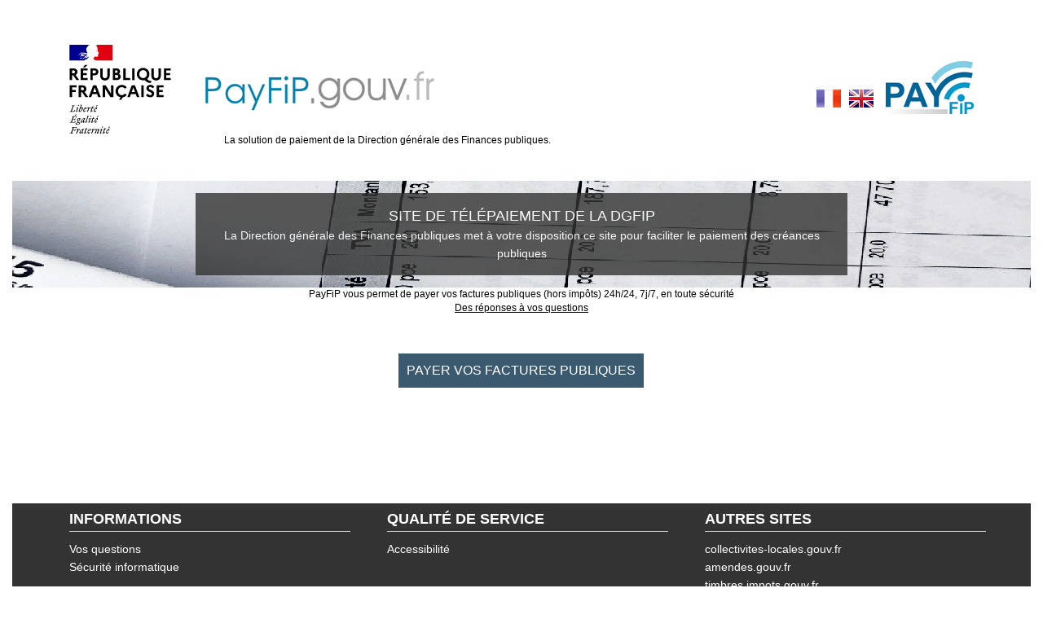

--- FILE ---
content_type: text/html
request_url: https://www.payfip.gouv.fr/
body_size: 130
content:
<script language="javascript">
<!--
document.location.href="https://www.payfip.gouv.fr/tpi-zu/accueilportail.web"
//-->
</script>


--- FILE ---
content_type: text/html;charset=UTF-8
request_url: https://www.payfip.gouv.fr/tpi-zu/accueilportail.web
body_size: 25747
content:
<!DOCTYPE html>
<title>Accueil</title>
    <link rel="icon" type="image/png" href="/tpi-zu/images/faviconpayfip.ico"/>
    <meta http-equiv="Content-type" content="text/html; charset=ISO-8859-1">    
    <meta name="viewport" content="width=device-width, initial-scale=1.0">
    
    <script src="/tpi-zu/javascript/accueilportail/scripts.js" type="text/javascript"></script>
    <script src="/tpi-zu/javascript/accueilportail/scripts_commun.js" type="text/javascript"></script>
    <script src="/tpi-zu/javascript/accueilportail/bootstrap.js" type="text/javascript"></script>
   
    
    <link href="/tpi-zu/styles/payfip/payfiprwd/bootstrap.min.css" rel="stylesheet" type="text/css" />
    <link href="/tpi-zu/styles/payfip/payfiprwd/bootstrap_add.css" rel="stylesheet" type="text/css" />
    <link href="/tpi-zu/styles/payfip/chartepayfip.css" rel="stylesheet" type="text/css" />
    <link href="/tpi-zu/styles/payfip/tipipayfip.css" rel="stylesheet" type="text/css" />
    <link href="/tpi-zu/styles/rwd/bootstrap.css" rel="stylesheet" type="text/css" />
    

 <!--ces styles sont  appliqués à cette seule page de la ZU et pour le seul bandeau informatif et son ecventuel lien-->
 <style>
 .bandeauinfo{
border: solid thin #272729;
background-color: #f2f4fb;
}

.labelcadremessage{
font-family: arial, helvetica, sans-serif;
font-size:0.8em !important;
text-align: center;
width: 10%;
border: solid thin #272729;
}

.titremessage{
font-family: arial, helvetica, sans-serif;
font-size:1em !important;
font-weight:bold;
}

.corpsmessage{
font-family: arial, helvetica, sans-serif;
font-size:0.8em;
}

.conteneurmessage{
padding: 5px 10px 5px 10px;
}
.titrelien{
font-family: arial, helvetica, sans-serif;
font-size:0.8em;
color: #fff;
background-color: #5972a1;
padding-left: 5px;
}

.lien{
font-family: arial, helvetica, sans-serif;
font-size:0.8em !important;
color: #000 !important;
text-align: left;
text-decoration:underline;
padding-left: 5px;
}

.lien:hover{
color: #5972a1 !important;
}
</style>    

    <body>

        <script src="/tpi-zu/javascript/bandeau.js"></script>
        <input type="hidden" name="nompage"  value="">
        
<script language="javascript">
    		
    			accepteCookies = (navigator.cookieEnabled) ? true : false;
    			if (!accepteCookies) {
    				accepteCookies = (navigator.cookieEnabled) ? true
    						: false;
    
    				if (typeof navigator.cookieEnabled == "undefined"
    						&& !cookieEnabled) {
    					document.cookie = "petitTest";
    					accepteCookies = (document.cookie
    							.indexOf("petitTest") != -1) ? true : false;
    				}
    
    				if (!accepteCookies) {
    					document.location
    							.replace("/tpi-zu/tpa.web?templatename=charpenteerreurcookie");
    
    				}
    			}
    
    		// Charger le style par defaut ou alternatif 
//     			chargementstyle();
    		
    	</script>
        
        <input type="hidden" id="idFocusErreur" value="">
        
    <div id="container" class="container-fluid">
    
    <form action="/tpi-zu/tpa.web?"  name="form1" method="POST" role="form"
        aria-label="corps de la page d'accueil">
        
        <input type="hidden" name="templatename" value="charpenterwd">
        <input type="hidden" name="pagedemande" value="portailsaisieclient">
        <input type="hidden" name="numeroscenario"  value=""> 
        
        <input type="hidden" name="gospel" value=""><style>

@media print
{    
    .no-print, .no-print *
    {
        display: none !important;
    }
}

#multilingue{
display: flex;
flex-direction: row;
justify-content: flex-end;
margin-top: 15px;
margin-left: 20px;
margin-right: 10px;
}

.lang-selector {
    display: inline-flex;
    flex-grow: 1;
    text-align: right;
    cursor: pointer;
}

.headermultifonction{
display:inline-flex;
justify-content: flex-end;
width:100%;
margin-top: 20px;
}

.headermultifonction #multilingue ul>li{
display: inline;
list-style: none;
margin-top: 10px;
margin-bottom: 10px;
margin-left: 5px;
margin-right: 5px;
}
 ul{
list-style: none;
margin: 0;
padding: 0;
border: 0;
font: inherit;
}

</style>

<header id="header" class="prive" role="banner">
    <div class="container">
        <div class="bloc-entete col-xs-12">
            <div class="col-xs-12 col-md-6 col-sm-6">

                <span class="bloc-entite-servicielle w-xs-100 a-unstyled" >
                            <img src="images/payfip/bloc-marque.svg" alt="" width="125" height="109"
                            class="bloc-marque" />
                        </span>
                        
                        <a class="bloc-logotype flex-col" href="accueilportail.web">
                            <img src="images/payfip/PayFIp_logotype.jpg" alt="accéder au portail du site payfip.gouv.fr"
                             aria-label="accéder au portail du site payfip.gouv.fr" class="logotype">
                        </a>
                        
                        </div>

            <div class="col-xs-12 col-md-6 col-sm-6">
                <div class="headermultifonction">
                    <div id="multilingue">
                                <ul class="lang-selector no-print ">
                                    <li>
                                      <a href="">
                                        <img src="images/payfip/flag_FR.gif" style="padding-top: 10px;" alt=""
                                            title="je souhaite ce site en Français" aria-label="je souhaite ce site en Français"
                                            onclick="javascript:document.cookie='langage=fr';location.replace('/tpi-zu/tpi-zu/accueilportail.web');">
                                      </a>
                                    </li>
                                    <li>
                                      <a href="">
                                        <img src="images/payfip/flag_EN.gif" style="padding-top: 10px;" alt=""
                                            title="I wish to consult this site in English" aria-label="I wish to consult this site in English"
                                            onclick="javascript:document.cookie='langage=en';location.replace('/tpi-zu/tpi-zu/accueilportail.web');">
                                       </a>
                                    </li>
                                 </ul> 
                            </div>                        
                        <div>                
                        <img class="imgpayfip" alt="" src="images/payfip/temp_logo_payfip_s.jpg" />
                    </div>
                </div>
            </div>
            <div class="row">
                <div class="col-md-8 col-md-offset-2 col-sm-8 col-sm-offset-2 ">
                    <div class="soustitrebandeau">La solution de paiement de la Direction g&eacute;n&eacute;rale des Finances publiques.</div>
                </div>
            </div>
        </div>
    </div>
</header>



<main id="contenu" role="main">
            <div class="intro-banner" >
                <div class="wrapper">
                    <span style="font-size: 18px;">
                        SITE DE T&Eacute;L&Eacute;PAIEMENT DE LA DGFIP</span><br/>
                    <span style="font-size: 14px;">
                        La Direction g&eacute;n&eacute;rale des Finances publiques met &agrave; votre disposition ce site pour faciliter le paiement des cr&eacute;ances publiques</span>
                </div>
            </div>
            
               <div class="row">
                <div class="soustitreaccueil" style="text-align: center;">               
                  PayFiP vous permet de payer vos factures publiques (hors imp&ocirc;ts) 24h/24, 7j/7, en toute s&eacute;curit&eacute;<br />
                 <a href="javascript:popupinfo(800,600,'/tpi-zu/tpa.web?templatename=', '004');" 
                    aria-label="accéder aux questions les plus fréquentes">
                 <span>Des r&eacute;ponses &agrave; vos questions</span></a>  
                </div>            
            </div>
            
            <div class="row">
                <div class="col-xs-12 col-sm-1 col-md-1">&nbsp;</div>
                    <div class="col-xs-12 col-sm-10 col-sm-10-offset-2 col-md-10 col-md-10-offset-2" style="padding-top: 5px;">
                    </div>
                <div class="col-xs-12 col-sm-1 col-md-1">&nbsp;</div>
              </div>
               
               <div id="btEntrez" style="padding-top: 25px;">
                <div class="row">
                    <div class="col-xs-12 col-sm-4 col-md-4">&nbsp;</div>
                    <div class="col-xs-12 col-sm-4 col-md-4" style="text-align: center;">
                        <div class="btn-group">
                            <div class="boutonPayerAccueil">
                            <a href="javascript:window.document.form1.submit();" aria-label="payer une facture" />                    
                                    <Span nowrap="nowrap" style="color: #ffffff;">PAYER VOS FACTURES PUBLIQUES</Span>
                                </a>
                            </div>
                        </div>
                    </div>
                    <div class="col-xs-12 col-sm-4 col-md-4">&nbsp;</div>
                </div>
            </div>
         </main>
         
         <footer id="footer" class="">
      <div class="container">
        <div class="row">
            <div class="col-lg-4 col-md-4 col-sm-4 col-xs-12" style="padding-left: 30px;">
                
                    <h4 class="menu-section-title">INFORMATIONS</h4>
                        <ul class="list-unstyled" >
                            <li><a href="javascript:popupinfo(800,600,'/tpi-zu/tpa.web?templatename=', '004');">
                            <span>Vos questions</span></a></li>
          
                             <li><a href="javascript:popupinfo(800,600,'/tpi-zu/tpa.web?templatename=', '005');">
                                <span>S&eacute;curit&eacute; informatique</span></a></li>
                        </ul>
             
            </div>
            <div class="col-lg-4 col-md-4 col-sm-4 col-xs-12" style="padding-left: 30px;">
                <h4 class="menu-section-title">QUALIT&Eacute; DE SERVICE</h4>
                    <ul class="list-unstyled">
                        <li><a href="javascript:popupinfo(800,600,'/tpi-zu/tpa.web?templatename=', '006');">
                        <span>Accessibilit&eacute;</span></a></li>
                        
                    </ul>
            </div>
            <div class="col-lg-4 col-md-4 col-sm-4 col-xs-12" style="padding-left: 30px;">
                <h4 class="menu-section-title">AUTRES SITES</h4>
                    <ul class="list-unstyled">
                        <li>
                            <a href="http://www.collectivites-locales.gouv.fr/" title='Collectivités locales - nouvelle fenêtre'   target="_blank" aria-label="accès au site dédié aux collectivités locales">collectivites-locales.gouv.fr</a>
                        </li>
                        <li>
                            <a href="https://www.amendes.gouv.fr" title='Amendes - nouvelle fenêtre'   target="_blank" aria-label="accès au site de paiement des amendes">amendes.gouv.fr</a>
                        </li>
                        <li>
                            <a href="https://timbres.impots.gouv.fr/" title='Timbres - nouvelle fenêtre'   target="_blank" aria-label="accès au site dédié à l'achat de timbres fiscaux">timbres.impots.gouv.fr</a>
                        </li>
                        <li>
                            <a href="https://www.gouvernement.fr/" title='gouvernement - nouvelle fenêtre'   target="_blank" aria-label="accès au site du gouvernement">gouvernement.fr</a>
                        </li>
                        <li>
                            <a href="https://www.data.gouv.fr/fr/" title='données publiques françaises - nouvelle fenêtre'   target="_blank" aria-label="accès vers la plateforme de l'open data">data.gouv.fr</a>
                        </li>
                        <li>
                            <a href="https://www.legifrance.gouv.fr/" title='legifrance - nouvelle fenêtre'   target="_blank" aria-label="accès au site légifrance">legifrance.gouv.fr</a>
                        </li>
                        <li>
                            <a href="https://www.service-public.fr/" title='service-public - nouvelle fenêtre'   target="_blank" aria-label="accès au site officiel de l'administration française">service-public.fr</a>
                        </li>                                                   
                    </ul>   
                </div>                
            </div>
        </div>
        <div class="footer-copyright">
            <div>
            <style>
.sliding-popup-bottom {

    background-clip: border-box;
    bottom: 0px;
    box-sizing: border-box;
    color: rgb(0, 0, 0);
    display: block;
    font-family: Open, sans-serif;
    height: auto;
    width:100%;
    left: 0px;
    line-height: 26.88px;
    position: relative;
    width: auto;

}
.eu-cookie-compliance-banner {
    box-sizing: border-box;
    color: rgb(255, 255, 255);
    display: block;
    font-family: Open, sans-serif;
    font-size: 19.2px;
    height: auto;
    line-height: 26.88px;
    text-align: center;
    text-size-adjust: 100%;
    width: auto;
}


.textcookie{
    color: #fff;
    font-size: 1.4rem !important;
    font-weight:200;
    text-align: left;
    padding: 0.1em 0;
    border: 0px;
}

.textcookieinfo{
    color: #fff;
    font-size: 1.4rem !important;
    font-weight:200;
    text-decoration: underline;
    cursor: pointer;
    text-align: left;
    padding: 0.1em 0;
    border: 0px;
}

.textcookieinfo:hover{
    color: #80CEE4!important;
    
}
</style>


<script>
    function setCookie(cname, cvalue, exdays) {
        var d = new Date();
        d.setTime(d.getTime() + (exdays * 24 * 60 * 60 * 1000));
        var expires = "expires=" + d.toUTCString();
        document.cookie = cname + "=" + cvalue + ";" + expires;
    }

    function getCookie(cname) {
        var name = cname + "=";
        var ca = document.cookie.split(';');
        for (var i = 0; i < ca.length; i++) {
            var c = ca[i];
            while (c.charAt(0) == ' ') {
                c = c.substring(1);
            }
            if (c.indexOf(name) == 0) {
                return c.substring(name.length, c.length);
            }
        }
        return "";
    }

    function j_ai_accepte() {
        document.getElementById("bandeaucookie").style.display = 'none';
        document.getElementById("banseauacceptcookie").style.display = 'block';
        setCookie("etat.cookie", "1", 390)

    }
    function j_ai_masque() {
        document.getElementById('bandeaucookie').style.display = 'none';
        document.getElementById('banseauacceptcookie').style.display = 'none';
        setCookie("etat.cookie", "2", 390)
    }
</script>



<div id="bandeaucookie" style="display: none;width:100%;" class="sliding-popup-bottom">
       <div class="eu-cookie-compliance-banner">
        <div class="container-fluid"  style="background-color: #363c48;padding-left: 50px;padding-bottom:10px;text-align: left;">               
         <div class="col-lg-8 col-md-8 col-sm-8 col-xs-12" style="padding-top: 5px;">
          <span class="textcookie" aria-label="texte pour accepter les cookies techniques">
            En poursuivant votre navigation sur notre site, vous acceptez l&apos;installation et l&apos;utilisation de cookies sur votre poste</span>
           
           <br />
              <span class="textcookieinfo" aria-laabel="texte pour demander plus d'information" onclick="popupinfo(800,600,'/tpi-zu/tpa.web?templatename=', '007');">
                Non, je souhaite avoir plus d&apos;informations</span>
      </div> 
            
        <div class="col-lg-2 col-lg-offset-2 col-md-2 col-md-offset-2 col-sm-2 col-sm-offset-2 col-xs-12" >
            <div class="btn-group"  style="padding-top: 5px;">
                <input arai-label="bouton j'accepte les cookies" type="button" id="cookieOk" name="cookieOk" class="boutonacceptcookie" onclick="j_ai_accepte();" value="J&apos;accepte" />
            </div>
        </div>
      </div>
    </div>
</div>

 <div id="banseauacceptcookie" style="height: auto; width: 100%; bottom: 0px; display: none;" class="sliding-popup-bottom">
    <div class="eu-cookie-compliance-banner">          
      <div class="container-fluid"  style="background-color: #363c48;padding-left: 50px;padding-bottom:10px;text-align: left;">
        <div class="col-lg-8 col-md-8 col-sm-8 col-xs-12" style="padding-top: 5px;">
            <span class="textcookie" style="font-weight: bold;">
                Merci d&apos;avoir accept&eacute; l&apos;utilisation des cookies sur notre site web</span>
            <br /> 
            <span class="textcookie">
                Vous pouvez d&eacute;sormais masquer ce message ou trouver plus d&apos;informations au sujet de notre utilisation des cookies</span>
         </div>
         <div class="col-lg-2 col-lg-offset-2 col-md-2 col-md-offset-2 col-sm-2 col-sm-offset-2 col-xs-12" >
            <div class="btn-group"  style="padding-top: 20px;" id="masquer">
                <input aria-label="bouton j'accepte les cookies" type="button" class="boutonacceptcookie" onclick="j_ai_masque();" value="Masquer" />

                <input aria-label="plus d'informations" type="button" class="boutonacceptcookie" onclick="popupinfo(800,600,'/tpi-zu/tpa.web?templatename=', '007');" value="+&nbsp;d&apos;infos" />

            </div>
        </div>
      </div>
  
    </div>
</div>

     

<script>
    var value = getCookie("etat.cookie");
    if (value == "") {
        setCookie("etat.cookie", "0", 390)
        value = "0";
    }
    if (value == "0") {
        document.getElementById("bandeaucookie").style.display = 'block';
        document.getElementById("banseauacceptcookie").style.display = 'none';
    } else if (value == "1") {
        document.getElementById("bandeaucookie").style.display = 'none';
        document.getElementById("banseauacceptcookie").style.display = 'block';
    } else {
        document.getElementById("bandeaucookie").style.display = 'none';
        document.getElementById("banseauacceptcookie").style.display = 'none';
    }
</script>
</div>
            <div class="container">
                <p>
                    © Direction g&eacute;n&eacute;rale des Finances publiques - 
                    <a class="afooter" href="javascript:popupinfo(800,600,'/tpi-zu/tpa.web?templatename=', '007');">
                    Mentions l&eacute;gales</a>
                </p>
            </div>
        </div>
          
</footer>
<style>
.sliding-popup-bottom {

    background-clip: border-box;
    bottom: 0px;
    box-sizing: border-box;
    color: rgb(0, 0, 0);
    display: block;
    font-family: Open, sans-serif;
    height: auto;
    width:100%;
    left: 0px;
    line-height: 26.88px;
    position: relative;
    width: auto;

}
.eu-cookie-compliance-banner {
    box-sizing: border-box;
    color: rgb(255, 255, 255);
    display: block;
    font-family: Open, sans-serif;
    font-size: 19.2px;
    height: auto;
    line-height: 26.88px;
    text-align: center;
    text-size-adjust: 100%;
    width: auto;
}


.textcookie{
    color: #fff;
    font-size: 1.4rem !important;
    font-weight:200;
    text-align: left;
    padding: 0.1em 0;
    border: 0px;
}

.textcookieinfo{
    color: #fff;
    font-size: 1.4rem !important;
    font-weight:200;
    text-decoration: underline;
    cursor: pointer;
    text-align: left;
    padding: 0.1em 0;
    border: 0px;
}

.textcookieinfo:hover{
    color: #80CEE4!important;
    
}
</style>


<script>
    function setCookie(cname, cvalue, exdays) {
        var d = new Date();
        d.setTime(d.getTime() + (exdays * 24 * 60 * 60 * 1000));
        var expires = "expires=" + d.toUTCString();
        document.cookie = cname + "=" + cvalue + ";" + expires;
    }

    function getCookie(cname) {
        var name = cname + "=";
        var ca = document.cookie.split(';');
        for (var i = 0; i < ca.length; i++) {
            var c = ca[i];
            while (c.charAt(0) == ' ') {
                c = c.substring(1);
            }
            if (c.indexOf(name) == 0) {
                return c.substring(name.length, c.length);
            }
        }
        return "";
    }

    function j_ai_accepte() {
        document.getElementById("bandeaucookie").style.display = 'none';
        document.getElementById("banseauacceptcookie").style.display = 'block';
        setCookie("etat.cookie", "1", 390)

    }
    function j_ai_masque() {
        document.getElementById('bandeaucookie').style.display = 'none';
        document.getElementById('banseauacceptcookie').style.display = 'none';
        setCookie("etat.cookie", "2", 390)
    }
</script>



<div id="bandeaucookie" style="display: none;width:100%;" class="sliding-popup-bottom">
       <div class="eu-cookie-compliance-banner">
        <div class="container-fluid"  style="background-color: #363c48;padding-left: 50px;padding-bottom:10px;text-align: left;">               
         <div class="col-lg-8 col-md-8 col-sm-8 col-xs-12" style="padding-top: 5px;">
          <span class="textcookie" aria-label="texte pour accepter les cookies techniques">
            En poursuivant votre navigation sur notre site, vous acceptez l&apos;installation et l&apos;utilisation de cookies sur votre poste</span>
           
           <br />
              <span class="textcookieinfo" aria-laabel="texte pour demander plus d'information" onclick="popupinfo(800,600,'/tpi-zu/tpa.web?templatename=', '007');">
                Non, je souhaite avoir plus d&apos;informations</span>
      </div> 
            
        <div class="col-lg-2 col-lg-offset-2 col-md-2 col-md-offset-2 col-sm-2 col-sm-offset-2 col-xs-12" >
            <div class="btn-group"  style="padding-top: 5px;">
                <input arai-label="bouton j'accepte les cookies" type="button" id="cookieOk" name="cookieOk" class="boutonacceptcookie" onclick="j_ai_accepte();" value="J&apos;accepte" />
            </div>
        </div>
      </div>
    </div>
</div>

 <div id="banseauacceptcookie" style="height: auto; width: 100%; bottom: 0px; display: none;" class="sliding-popup-bottom">
    <div class="eu-cookie-compliance-banner">          
      <div class="container-fluid"  style="background-color: #363c48;padding-left: 50px;padding-bottom:10px;text-align: left;">
        <div class="col-lg-8 col-md-8 col-sm-8 col-xs-12" style="padding-top: 5px;">
            <span class="textcookie" style="font-weight: bold;">
                Merci d&apos;avoir accept&eacute; l&apos;utilisation des cookies sur notre site web</span>
            <br /> 
            <span class="textcookie">
                Vous pouvez d&eacute;sormais masquer ce message ou trouver plus d&apos;informations au sujet de notre utilisation des cookies</span>
         </div>
         <div class="col-lg-2 col-lg-offset-2 col-md-2 col-md-offset-2 col-sm-2 col-sm-offset-2 col-xs-12" >
            <div class="btn-group"  style="padding-top: 20px;" id="masquer">
                <input aria-label="bouton j'accepte les cookies" type="button" class="boutonacceptcookie" onclick="j_ai_masque();" value="Masquer" />

                <input aria-label="plus d'informations" type="button" class="boutonacceptcookie" onclick="popupinfo(800,600,'/tpi-zu/tpa.web?templatename=', '007');" value="+&nbsp;d&apos;infos" />

            </div>
        </div>
      </div>
  
    </div>
</div>

     

<script>
    var value = getCookie("etat.cookie");
    if (value == "") {
        setCookie("etat.cookie", "0", 390)
        value = "0";
    }
    if (value == "0") {
        document.getElementById("bandeaucookie").style.display = 'block';
        document.getElementById("banseauacceptcookie").style.display = 'none';
    } else if (value == "1") {
        document.getElementById("bandeaucookie").style.display = 'none';
        document.getElementById("banseauacceptcookie").style.display = 'block';
    } else {
        document.getElementById("bandeaucookie").style.display = 'none';
        document.getElementById("banseauacceptcookie").style.display = 'none';
    }
</script>
</form>
    </div>

    
    
        <script>
            window.jQuery
                    || document
                            .write('<script src="/tpi-zu/styles/bootstrap/js/vendor/jquery.js"><\/script>')
        </script>
    
        <script src="/tpi-zu/styles/bootstrap/js/bootstrap.js"></script>
        <script src="/tpi-zu/styles/bootstrap/js/vendor/ie10-viewport-bug-workaround.js"></script>
        <script src="/tpi-zu/styles/bootstrap/js/self/menuhoriz2niv.js"></script>
        <script src="/tpi-zu/styles/bootstrap/js/self/menuhoriz-accessible2.js"></script>
    
        <script>
            $(document).ready(function() {
    
            });
        </script>
    
    </body>


--- FILE ---
content_type: text/css;charset=utf-8
request_url: https://www.payfip.gouv.fr/tpi-zu/styles/payfip/payfiprwd/bootstrap_add.css
body_size: 13110
content:
@viewport{
    zoom: 1.0;
    width: extend-to-zoom;
}

@-webkit-viewport   { width: device-width; }
@-moz-viewport      { width: device-width; }
@-ms-viewport       { width: device-width; }
@-o-viewport        { width: device-width; }
@viewport           { width: device-width; }

@-ms-viewport{
    width: extend-to-zoom;
    zoom: 1.0;
}

/* pour ecrans haute resolution type retina */ 
@media only screen and (-webkit-min-device-pixel-ratio: 2),
       only screen and (   min--moz-device-pixel-ratio: 2),
       only screen and (     -o-min-device-pixel-ratio: 2/1),
       only screen and (        min-device-pixel-ratio: 2),
       only screen and (                min-resolution: 2dppx)
       only screen and (                min-resolution: 192dpi) {
     
}




main {
    margin-top:1em;
    margin-bottom:1em;
    min-height:400px;
}

main > h1 {
   position : fixed;
   left: -100%;
   top: -100%; 
}

.bandeaucontainer {
  line-height: 1.2em  
}

.bandeaucontainer div {
  margin-top:4px;
  margin-bottom:4px;  
}


.bandeaucontainer p {
    margin-bottom:0;
}


.bandeaubas {
    text-align:center;
    width:100%;
    color: #FF0000;
}

.headercontainer{
    padding-right: 0;
    padding-left: 0;
}

.donneescontainer{
   position: initial;
   top: initial;
   left:initial;
   min-height:initial;
   padding-top: initial;
   padding-bottom: initial;
}

.donneescontainer form .boxboutons{
    text-align:center;
    clear: both;
 }


.row {
    width: 100%;
    margin:initial;
}

.row .bloc-entete{
    margin-top: 15px!important;    
}

/** gestion de la banniere centrale de la page d'accueil */
.intro-banner{
    background-image: url("../../../images/accueilportail/facture_payfip.gif");
    background-color: #fff;
    background-repeat: no-repeat;
    background-attachment: scroll;
    background-clip: border-box;
    background-origin: padding-box;
    background-position-x: center;
    background-position-y: center;
    padding-top: 15px;
    padding-bottom: 15px;
}

.wrapper {
    font-family: 'Open Sans' normal, sans-serif;
    color:#fff;
    text-align: center;
    width: 100%;
    margin: auto;
    max-width: 800px;
    padding: 0 1em;    
}


.intro-banner .wrapper{
    padding: 1em;
    background-color:#333333;
    background-repeat: no-repeat;
    background-attachment: scroll;
    background-clip: border-box;
    background-origin: padding-box;
    background-position-x: right;
    background-position-y: center;
    background-size: auto auto;
    opacity: 0.8;
}

.intro-banner .wrapper>p{
  color: #ffffff;
  font-family: 'Open Sans',  normal, sans-serif;
  font-size: 0.875em;  
    
}

/** nouvelles classes pour nouvelle ergo payfip */
div .soustitrebandeau {
    font-family: 'Open Sans'  normal, sans-serif;
    font-size: 1.2rem !important;
}

*/
/* mail .row>soustitreaccueil { */
/*     font-family: 'Open Sans'  normal, sans-serif; */
/*     font-size: 1.2em;     */
/*     text-align: center;     */
/* } */

/* .soustitreaccueil>a{ */
/*     font-family: 'Open Sans'  normal, sans-serif; */
/*     color: #000000!important; */
/*     font-size: 1.2em;     */
/*     text-align: center; */
/*     text-decoration: underline;     */
/* } */

/* .soustitreaccueil>a:hover{     */
/*     color: #000000!important; */
/*     font-size: 1.2em;     */
      
/* } */

.fullwidth {
    width: 100%;
}

label.control-label, label.lblGrpRadioChk {
    margin: 0px;
}

input[type=checkbox], input[type=radio] {
    margin: .625em;
}

.boxGrpRadioChk label.lblRadioChk {
    margin: .625em;
}

.radio input[type=radio] {
    margin-top: -.2em;
}
/* ---------------- navbar and menu ------------------------------*/
.navbar-menu-left {
    float: left;
    margin: 1em;
}


form {
        padding-top: 30px;
        padding-bottom:25px;
        margin: 0 auto;
}
 
    

.navbar-fixed-top, .navbar-fixed-bottom, .navbar-static-top {
        margin-bottom: 0;
}


 button, input,a.btn,select  {    
         font-size: 1.8rem!important;
/*          padding: .6em!important; */
         margin-left:1em;
         height:auto;
 }
 
 a.btn:hover{
    text-decoration:underline!important;
}
 
.wrapped button, .wrapped input, .wrapped a.btn,.wrapped select  {    
         white-space : normal;
 }



@media ( max-width : 768px) {
    
 body, p, a, label, input, th, td, div, p, ul, li, form, textarea  {
        text-align: left;
    }
}

.navbar_menu_left {
    float: left;
}

.toggle_header_menu {
    display: block;
    width: 100%;
    background: linear-gradient(to bottom, #f5f5f5 0%, #eeeeee 100%);
    border-bottom: 1px solid #aaa;
}

.toggle_header_menu .icon-bar {
    background-color: #888;
    display: block;
    width: 1.375em;
    height: 0.1em;
    margin-top: 0.2em;
    border-radius: 1px;
    line-height: 0.875em;
    background-position: 0.875em;
    background-repeat: no-repeat;
    box-sizing: border-box;
}

.button_menu-toggle {
    float: left;
    overflow: hidden;
    padding: .625em;
    border-color: #ddd;
    margin-top: 0.5em;
    margin-right: 1em;
    margin-bottom: 0.5em;
    background-color: transparent;
    background-image: none;
    border: 1px solid rgb(221, 221, 221);
    border-radius: .325em;
}

.navbar_clear {
    clear: both;
}


#header_menu{
    font-size: 1.2rem;
}

/* ---------- bandeaucontainer ---------------------*/
.bandeaucontainer div {
    margin-top: 5px;
}

.header{
    background-color: white;
    font-family: "open_sans", Arial, Helvetica, sans-serif;"
}

.headercontainer .titredonneescontainer {
    margin-top: 0.625em;
}

.headercontainer div.menu {
    position: initial;
    top: initial;
}

/* --- header-action --------------------*/
#header-action ul {
    margin: 0 auto;
    padding: .625em 0.312em .625em 1.25em;
}

#header-action ul li {
    list-style: none;
    display: inline-block;
    float: left;
    padding-bottom: .375em;
}

#header-action ul li a#incfont, #header-action ul li a#decfont, #header-action ul li a#resetfont {
    height: 1.6em;
    margin: 0 0 0 -.375em;
    font-size: 1.2em !important;
    line-height: .625em;
    padding-top: 0.5em;
}

#print {
    margin: 0 .625em;
}

#logout {
    margin: 0 .312em;
}

/* ---------------------- reset width  incompatible with RWD ---------------------  */
/* cf files -> new/general.css,  new/menu.css, communcp.css, new_communcp.css */
 * {
    min-width: initial;
}

#header_menu {
    min-width: initial;
    background-color: #eee;
}

#header_menu a {
    padding: 1em;
}

#header_menu ul ul {
    border: none;
}

#header_menu ul li {
    min-width: 1px;
}

div.nav {
    height: auto;
    background:#fff;
}

div.nav.menu.header_nav_menu {
    z-index: 600;
    margin-left: -1px;
    float: none;
}




/* ----------------------  donnees  -----------------------------*/
#donneesbox {
    min-height: 400px;
    margin: 1em .625em;
}

#donnees {
    border: 0px none;
}

.titredonneescontainer {
    min-width: initial !important;
    max-width: initial !important;
}


.Vnormal div.boxlblText, .Vlecture div.boxlblText, .Vrequis div.boxlblText, .boxboutons div.boxlblText {
    width: initial;
}

/*----------------------  appForm  -----------------------------*/
form div.boxboutons {
    background-color: transparent;
    border: 20px solid #e4e4e4;
}

form main div.boxboutons {
   background-color: transparent;
   border-top: 50px;
   border: 20px solid transparent !important;
}

form  div.boxboutons input {
    margin: 0.625em auto;
}

@media ( max-width : 768px) {
    .form-horizontal .form-group label{
        text-align: left;
    }
    
    .form-horizontal .form-group input:not(.radio), .form-horizontal .form-group select{
        margin-left: 1em;
    }
    
}

@media ( min-width : 769px) {
    .form-horizontal .form-group label{
        text-align: right;
    }
}

 .form-horizontal .form-group {
        margin: .625em 0; 
 }

.form-horizontal .form-group div{
       text-align:left;
       padding-left:0;
       padding-right:0;
 }
 
.form-horizontal .form-group div .mentionchamp{    
        text-align:right;
        padding-left:0;
        padding-right:0;
        padding-top: 5px;
        padding-bottom: 5px;
      
}

.form-horizontal .mentionchamp{    
        text-align:right;
        padding-left:0;
        padding-right:0;
        padding-top: 10px;
        padding-bottom: 0px;
      
}

.form-horizontal .form-group label {
    font-weight: bold;
}


 .boxlblText,  .boxText {
    float: none !important;
    display: inline-block;
}

.form-horizontal {
    background: #FFFFFF;
    padding-top: .625em;
    padding-bottom: .625em;
}

.form-horizontal.identification {
    border: 1px solid #CCC;
}

.form-control,.lblRadioChk {
    width: 90%;
}

form fieldset {
    border: 1px solid #CCC;
    border-radius: 4x;
    width: 100%;
}

main .ongletcontainer {
    border-bottom: 1px solid #aaa;
    width: 100%;
    position:initial;
}

main .ongletcontainer .height_eq_item {
    margin-bottom: -1px;
}

main .ongletcontainer .item {
    background: #DDD;
    padding: .625em 1em;
    margin-left: -.938em;
    border: 1px solid #aaaaaa;
    font-family: Arial, Verdana, sans-serif;
    border-radius: .325em .325em 0 0;
    height: 100%;
    min-height: 2.5em; /* for touch  */
}

legend {
    font-family: Arial, Verdana, sans-serif;
    width: initial;
    text-align: left;
     margin-left: .625em;
     border-bottom: transparent;
}
   

main .ongletcontainer .item.active {
    background: #f5f5f5;
    font-weight: bold;
    border-bottom: 1px solid #f5f5f5;
}

 .donneescontainer .Vrequis {
    width: initial;
}

 .donneescontainer .Vrequis>div {
    padding-top: .5em;
}


 main .ongletcontainer a, main .erreuronglet a, main .ongletcontainer  .onlytext {
    color: black;
    text-decoration: none;
    padding: .625em .325em;
    font-weight: normal;
    -webkit-border-radius: 5px 5px 0 0;
    -moz-border-radius: 5px 5px 0 0;
    border-radius: 5px 5px 0 0;
    -webkit-transition: all 0.1s;
    -moz-transition: all 0.1s;
    transition: all 0.1s;
}

/*THG pour gestion tooltip
les définitions suivantes sont issues d'un guide accessibilité clavier sur internet
https://la-cascade.io/articles/guide-accessibilite-clavier-1*/

.tooltip-container {
  position: relative;
  display: inline-block;
}

[role="tooltip"] {
  position: absolute;
  left: 50%;
  min-width: 350px; 
  width: fit-content;
  display: none;
  background-color: #fff;
  color: #000;
  border: thin solid black;
  border-radius: 2px;
  padding: 0.5rem;
  text-align: center;   
}

.separate {
    margin-top: .625em;
    margin-bottom: .625em;
    border-top: 1px solid #DDD;
}

#donnees.identification {
    border: none;
    background:none;
    top:initial;
}

form.identification.form-horizontal {
    border: 1px solid #CCC;
}

body, html {
    overflow-x: hidden;
}

.rcrumbs {
    white-space: nowrap;
}

.rcrumbs>ul {
    padding:.625em 0 .312em 0;
    text-align: left
}

.rcrumbs>ul>li {
    overflow: hidden;
    display: none;
    line-height: initial;
}

.rcrumbs>ul>li.show {
    display: inline-block !important;
}

.rcrumbs>ul>li.ellipsis {
    text-overflow: ellipsis;
    -o-text-overflow: ellipsis;
    overflow: hidden;
}

.boxboutons>button {
    margin: 1em;
}
  
   
 .toolBarRWD {
    margin:.625em;
    padding:.625em;
    
 }  

.toolBarRWD div {
    text-align:center;
}
    
 .toolBarRWD ul.pageScroll {
        list-style-type: none;       
        overflow-x: scroll;
        overflow-y: hidden;
        white-space:nowrap;
        display:inline-block; 
        width:72%;
        margin:auto;
    } 

 .toolBarRWD ul.pageScroll > li { 
    display:inline-block; 
    cursor: pointer; 
 }
 
 .toolBarRWD ul.pageScroll > li.currentpage > span { 
   border:none;
 }

 .toolBarRWD  ul.exports > li { 
    padding: 5px 1em; 
    float: left;
    list-style-type:none;
    
 }
 
  .toolBarRWD span { 
    padding:.312em;
    zoom:1.6;
     -moz-transform:scale(1.6);
    -moz-transform-origin: 0 0;
  }
 
 .toolBarRWD span.left { 
   float:left;
  }
 
  .toolBarRWD span.right { 
   float:right;
  }
 
 .tablesaw-advance .btn.btn-micro{
    font-size:1.4em;
 }


.btn .btn-micro .tablesaw-columntoggle-btn .tablesaw-nav-btn { 
    margin-right:1em;
}

.tableBarHeader{
    margin: .5em 1.25em;
}

.filterButtons, .statusBar{
    float: left;
    background-color:transparent!important; 
    margin: .325em 1.25em;
}

.filterButtons button{
    margin-left:1em;
    color:#FFFFFF;
    background-color:#3a95c2!important;
    background-image:none;
}
    
.tablesaw-bar{
    clear : initial!important;
}
    
#rechcont_table-popup{
        margin-top:.625em;
}

.eXtremeTable select {
     font-size: 1.8rem!important;
     padding: .3em!important;   
}
     
    
    
/* ----------------------  just for tests  -----------------------------*/
.bootstrap_test {
    background: pink !important;
    border: 1px solid black !important;
}

--- FILE ---
content_type: text/css;charset=utf-8
request_url: https://www.payfip.gouv.fr/tpi-zu/styles/payfip/chartepayfip.css
body_size: 125713
content:
/* CSS Document */
@charset "UTF-8";
/* 
*
* CUSTOMISATION Bootstrap
*
*/
/*!
 * Bootstrap v3.3.6 (http://getbootstrap.com)
 * Copyright 2011-2015 Twitter, Inc.
 * Licensed under MIT (https://github.com/twbs/bootstrap/blob/master/LICENSE)
 */
/*! normalize.css v3.0.3 | MIT License | github.com/necolas/normalize.css */


/* line 7, ../assets/stylesheets/bootstrap/_tooltip.scss */
.tooltip {
    position: absolute;
    z-index: 1070;
    display: block;
    font-family: "Helvetica Neue", Helvetica, Arial, sans-serif;
    font-style: normal;
    font-weight: normal;
    letter-spacing: normal;
    line-break: auto;
    line-height: 1.42857143;
    text-align: left;
    text-align: start;
    text-decoration: none;
    text-shadow: none;
    text-transform: none;
    white-space: normal;
    word-break: normal;
    word-spacing: normal;
    word-wrap: normal;
    font-size: 12px;
    font-size: 0.85rem;
    opacity: 0;
    filter: alpha(opacity = 0);
}
/* line 18, ../assets/stylesheets/bootstrap/_tooltip.scss */
.tooltip.in {
    opacity: 0.9;
    filter: alpha(opacity = 90);
}
/* line 19, ../assets/stylesheets/bootstrap/_tooltip.scss */
.tooltip.top {
    margin-top: -3px;
    padding: 5px 0;
}
/* line 20, ../assets/stylesheets/bootstrap/_tooltip.scss */
.tooltip.right {
    margin-left: 3px;
    padding: 0 5px;
}
/* line 21, ../assets/stylesheets/bootstrap/_tooltip.scss */
.tooltip.bottom {
    margin-top: 3px;
    padding: 5px 0;
}
/* line 22, ../assets/stylesheets/bootstrap/_tooltip.scss */
.tooltip.left {
    margin-left: -3px;
    padding: 0 5px;
}

/* line 26, ../assets/stylesheets/bootstrap/_tooltip.scss */
.tooltip-inner {
    max-width: 200px;
    padding: 3px 8px;
    color: #fff;
    text-align: center;
    background-color: #000;
    border-radius: 0px;
}

/* line 36, ../assets/stylesheets/bootstrap/_tooltip.scss */
.tooltip-arrow {
    position: absolute;
    width: 0;
    height: 0;
    border-color: transparent;
    border-style: solid;
}

/* line 45, ../assets/stylesheets/bootstrap/_tooltip.scss */
.tooltip.top .tooltip-arrow {
    bottom: 0;
    left: 50%;
    margin-left: -5px;
    border-width: 5px 5px 0;
    border-top-color: #000;
}
/* line 52, ../assets/stylesheets/bootstrap/_tooltip.scss */
.tooltip.top-left .tooltip-arrow {
    bottom: 0;
    right: 5px;
    margin-bottom: -5px;
    border-width: 5px 5px 0;
    border-top-color: #000;
}
/* line 59, ../assets/stylesheets/bootstrap/_tooltip.scss */
.tooltip.top-right .tooltip-arrow {
    bottom: 0;
    left: 5px;
    margin-bottom: -5px;
    border-width: 5px 5px 0;
    border-top-color: #000;
}
/* line 66, ../assets/stylesheets/bootstrap/_tooltip.scss */
.tooltip.right .tooltip-arrow {
    top: 50%;
    left: 0;
    margin-top: -5px;
    border-width: 5px 5px 5px 0;
    border-right-color: #000;
}
/* line 73, ../assets/stylesheets/bootstrap/_tooltip.scss */
.tooltip.left .tooltip-arrow {
    top: 50%;
    right: 0;
    margin-top: -5px;
    border-width: 5px 0 5px 5px;
    border-left-color: #000;
}
/* line 80, ../assets/stylesheets/bootstrap/_tooltip.scss */
.tooltip.bottom .tooltip-arrow {
    top: 0;
    left: 50%;
    margin-left: -5px;
    border-width: 0 5px 5px;
    border-bottom-color: #000;
}
/* line 87, ../assets/stylesheets/bootstrap/_tooltip.scss */
.tooltip.bottom-left .tooltip-arrow {
    top: 0;
    right: 5px;
    margin-top: -5px;
    border-width: 0 5px 5px;
    border-bottom-color: #000;
}
/* line 94, ../assets/stylesheets/bootstrap/_tooltip.scss */
.tooltip.bottom-right .tooltip-arrow {
    top: 0;
    left: 5px;
    margin-top: -5px;
    border-width: 0 5px 5px;
    border-bottom-color: #000;
}

/* line 6, ../assets/stylesheets/bootstrap/_popovers.scss */
.popover {
    position: absolute;
    top: 0;
    left: 0;
    z-index: 1060;
    display: none;
    max-width: 276px;
    padding: 1px;
    font-family: "Helvetica Neue", Helvetica, Arial, sans-serif;
    font-style: normal;
    font-weight: normal;
    letter-spacing: normal;
    line-break: auto;
    line-height: 1.42857143;
    text-align: left;
    text-align: start;
    text-decoration: none;
    text-shadow: none;
    text-transform: none;
    white-space: normal;
    word-break: normal;
    word-spacing: normal;
    word-wrap: normal;
    font-size: 14px;
    font-size: 0.875rem;
    background-color: #fff;
    background-clip: padding-box;
    border: 1px solid #ccc;
    border: 1px solid rgba(0, 0, 0, 0.2);
    border-radius: 0px;
    -webkit-box-shadow: 0 5px 10px rgba(0, 0, 0, 0.2);
    box-shadow: 0 5px 10px rgba(0, 0, 0, 0.2);
}
/* line 27, ../assets/stylesheets/bootstrap/_popovers.scss */
.popover.top {
    margin-top: -10px;
}
/* line 28, ../assets/stylesheets/bootstrap/_popovers.scss */
.popover.right {
    margin-left: 10px;
}
/* line 29, ../assets/stylesheets/bootstrap/_popovers.scss */
.popover.bottom {
    margin-top: 10px;
}
/* line 30, ../assets/stylesheets/bootstrap/_popovers.scss */
.popover.left {
    margin-left: -10px;
}

/* line 33, ../assets/stylesheets/bootstrap/_popovers.scss */
.popover-title {
    margin: 0;
    padding: 8px 14px;
    font-size: 14px;
    font-size: 0.875rem;
    background-color: #f7f7f7;
    border-bottom: 1px solid #ebebeb;
    border-radius: -1px -1px 0 0;
}

/* line 42, ../assets/stylesheets/bootstrap/_popovers.scss */
.popover-content {
    padding: 9px 14px;
}

/* line 51, ../assets/stylesheets/bootstrap/_popovers.scss */
.popover>.arrow, .popover>.arrow:after {
    position: absolute;
    display: block;
    width: 0;
    height: 0;
    border-color: transparent;
    border-style: solid;
}

/* line 61, ../assets/stylesheets/bootstrap/_popovers.scss */
.popover>.arrow {
    border-width: 11px;
}

/* line 64, ../assets/stylesheets/bootstrap/_popovers.scss */
.popover>.arrow:after {
    border-width: 10px;
    content: "";
}

/* line 70, ../assets/stylesheets/bootstrap/_popovers.scss */
.popover.top>.arrow {
    left: 50%;
    margin-left: -11px;
    border-bottom-width: 0;
    border-top-color: #999999;
    border-top-color: rgba(0, 0, 0, 0.25);
    bottom: -11px;
}
/* line 77, ../assets/stylesheets/bootstrap/_popovers.scss */
.popover.top>.arrow:after {
    content: " ";
    bottom: 1px;
    margin-left: -10px;
    border-bottom-width: 0;
    border-top-color: #fff;
}
/* line 85, ../assets/stylesheets/bootstrap/_popovers.scss */
.popover.right>.arrow {
    top: 50%;
    left: -11px;
    margin-top: -11px;
    border-left-width: 0;
    border-right-color: #999999;
    border-right-color: rgba(0, 0, 0, 0.25);
}
/* line 92, ../assets/stylesheets/bootstrap/_popovers.scss */
.popover.right>.arrow:after {
    content: " ";
    left: 1px;
    bottom: -10px;
    border-left-width: 0;
    border-right-color: #fff;
}
/* line 100, ../assets/stylesheets/bootstrap/_popovers.scss */
.popover.bottom>.arrow {
    left: 50%;
    margin-left: -11px;
    border-top-width: 0;
    border-bottom-color: #999999;
    border-bottom-color: rgba(0, 0, 0, 0.25);
    top: -11px;
}
/* line 107, ../assets/stylesheets/bootstrap/_popovers.scss */
.popover.bottom>.arrow:after {
    content: " ";
    top: 1px;
    margin-left: -10px;
    border-top-width: 0;
    border-bottom-color: #fff;
}
/* line 116, ../assets/stylesheets/bootstrap/_popovers.scss */
.popover.left>.arrow {
    top: 50%;
    right: -11px;
    margin-top: -11px;
    border-right-width: 0;
    border-left-color: #999999;
    border-left-color: rgba(0, 0, 0, 0.25);
}
/* line 123, ../assets/stylesheets/bootstrap/_popovers.scss */
.popover.left>.arrow:after {
    content: " ";
    right: 1px;
    border-right-width: 0;
    border-left-color: #fff;
    bottom: -10px;
}


@font-face {
    font-family: 'droid_sansregular';
    src: url("../fonts/droidsans/droidsans.eot");
    src: url("../fonts/droidsans/droidsans.eot?#iefix") format("embedded-opentype"), url("../fonts/droidsans/droidsans.woff2") format("woff2"),
        url("../fonts/droidsans/droidsans.woff") format("woff"), url("../fonts/droidsans/droidsans.ttf") format("truetype"),
        url("../fonts/droidsans/droidsans.svg#droid_sansregular") format("svg");
    font-weight: normal;
    font-style: normal;
}

@font-face {
    font-family: 'droid_sansbold';
    src: url("../fonts/droidsansbold/droidsans-bold.eot");
    /* IE9 Compat Modes */
    src: url("../fonts/droidsansbold/droidsans-bold.eot?#iefix") format("embedded-opentype"), url("../fonts/droidsansbold/droidsans-bold.woff2")
        format("woff2"), url("../fonts/droidsansbold/droidsans-bold.woff") format("woff"), url("../fonts/droidsansbold/droidsans-bold.ttf")
        format("truetype"), url("../fonts/droidsansbold/droidsans-bold.svg#droid_sansbold") format("svg");
    /* Legacy iOS */
    font-weight: normal;
    font-style: normal;
}

@font-face {
    font-family: 'open_sansregular';
    src: url("../fonts/opensans/opensans-regular.eot");
    src: url("../fonts/opensans/opensans-regular.eot?#iefix") format("embedded-opentype"), url("../fonts/opensans/opensans-regular.woff2")
        format("woff2"), url("../fonts/opensans/opensans-regular.woff") format("woff"), url("../fonts/opensans/opensans-regular.ttf")
        format("truetype"), url("../fonts/opensans/opensans-regular.svg#open_sansregular") format("svg");
    font-weight: normal;
    font-style: normal;
}
/* FONT CREES A PARTIR DE ICOMOON  a titre d'exemple */
@font-face {
    font-family: 'dgfip00';
    src: url("../fonts/dgfip00/dgfip00.eot?tcpta8");
    src: url("../fonts/dgfip00/dgfip00.eot?tcpta8#iefix") format("embedded-opentype"), url("../fonts/dgfip00/dgfip00.ttf?tcpta8")
        format("truetype"), url("../fonts/dgfip00/dgfip00.woff?tcpta8") format("woff"), url("../fonts/dgfip00/dgfip00.svg?tcpta8#dgfip00")
        format("svg");
    font-weight: normal;
    font-style: normal;
}
/* line 82, ../scss/_font-face.scss */
.icon {
    /* use !important to prevent issues with browser extensions that change fonts */
    font-family: 'dgfip00' !important;
    speak: none;
    font-style: normal;
    font-weight: normal;
    font-variant: normal;
    text-transform: none;
    line-height: 1;
    /* Better Font Rendering =========== */
    -webkit-font-smoothing: antialiased;
    -moz-osx-font-smoothing: grayscale;
}

/* line 97, ../scss/_font-face.scss */
.dgfip00-modifier:before {
    content: "\e900";
}

/* line 100, ../scss/_font-face.scss */
.dgfip00-supprimer:before {
    content: "\e901";
}

/* line 103, ../scss/_font-face.scss */
.dgfip00-visualiser_oui:before {
    content: "\e902";
}

/* line 106, ../scss/_font-face.scss */
.dgfip00-dupliquer:before {
    content: "\e903";
}

/* line 109, ../scss/_font-face.scss */
.dgfip00-deconnexion:before {
    content: "\e904";
}

/* line 112, ../scss/_font-face.scss */
.dgfip00-profil:before {
    content: "\e905";
}

/* line 115, ../scss/_font-face.scss */
.dgfip00-rechercher:before {
    content: "\e906";
}

/* line 118, ../scss/_font-face.scss */
.dgfip00-cadenas_ferme:before {
    content: "\e907";
}

/* line 121, ../scss/_font-face.scss */
.dgfip00-cadenas_ouvert:before {
    content: "\e908";
}

/* line 124, ../scss/_font-face.scss */
.dgfip00-payer:before {
    content: "\e909";
}

/* line 127, ../scss/_font-face.scss */
.dgfip00-erreur:before {
    content: "\e90a";
}

/* line 130, ../scss/_font-face.scss */
.dgfip00-fermer:before {
    content: "\e90b";
}

/* line 133, ../scss/_font-face.scss */
.dgfip00-ok:before {
    content: "\e90c";
}

/* line 136, ../scss/_font-face.scss */
.dgfip00-info:before {
    content: "\e90d";
}

/* line 139, ../scss/_font-face.scss */
.dgfip00-aide:before {
    content: "\e90e";
}

/* line 142, ../scss/_font-face.scss */
.dgfip00-aide_demander:before {
    content: "\e90f";
}

/* line 145, ../scss/_font-face.scss */
.dgfip00-calendrier:before {
    content: "\e910";
}

/* line 148, ../scss/_font-face.scss */
.dgfip00-deplier:before {
    content: "\e911";
}

/* line 151, ../scss/_font-face.scss */
.dgfip00-plier:before {
    content: "\e912";
}

/* line 154, ../scss/_font-face.scss */
.dgfip00-wizard:before {
    content: "\e913";
}

@font-face {
    font-family: 'dgfip-transverse';
    src: url("../fonts/transverse/dgfip-transverse.eot?4o20e1");
    src: url("../fonts/transverse/dgfip-transverse.eot?4o20e1#iefix") format("embedded-opentype"),
        url("../fonts/transverse/dgfip-transverse.ttf?4o20e1") format("truetype"), url("../fonts/transverse/dgfip-transverse.woff?4o20e1")
        format("woff"), url("../fonts/transverse/dgfip-transverse.svg?4o20e1#dgfip-transverse") format("svg");
    font-weight: normal;
    font-style: normal;
}
/* line 176, ../scss/_font-face.scss */
[class^="dgfip-"], [class*=" dgfip-"] {
    /* use !important to prevent issues with browser extensions that change fonts */
    font-family: 'dgfip-transverse' !important;
    speak: none;
    font-style: normal;
    font-weight: normal;
    font-variant: normal;
    text-transform: none;
    line-height: 1;
    /* Better Font Rendering =========== */
    -webkit-font-smoothing: antialiased;
    -moz-osx-font-smoothing: grayscale;
}

/* line 191, ../scss/_font-face.scss */
.dgfip-enregistrer:before {
    content: "\e900";
}

/* line 194, ../scss/_font-face.scss */
.dgfip-imprimer:before {
    content: "\e901";
}

/* line 197, ../scss/_font-face.scss */
.dgfip-panier-cart-ajouter:before {
    content: "\e902";
}

/* line 200, ../scss/_font-face.scss */
.dgfip-payer:before {
    content: "\e903";
}

/* line 203, ../scss/_font-face.scss */
.dgfip-plier:before {
    content: "\e904";
}

/* line 206, ../scss/_font-face.scss */
.dgfip-upload:before {
    content: "\e905";
}

/* line 209, ../scss/_font-face.scss */
.dgfip-wizard:before {
    content: "\e906";
}

/* line 212, ../scss/_font-face.scss */
.dgfip-aide_demander:before {
    content: "\e907";
}

/* line 215, ../scss/_font-face.scss */
.dgfip-date_picker:before {
    content: "\e908";
}

/* line 218, ../scss/_font-face.scss */
.dgfip-deplier:before {
    content: "\e909";
}

/* line 221, ../scss/_font-face.scss */
.dgfip-download:before {
    content: "\e90a";
}

/* line 224, ../scss/_font-face.scss */
.dgfip-cadenas_ouvert:before {
    content: "\e90b";
}

/* line 227, ../scss/_font-face.scss */
.dgfip-deconnexion:before {
    content: "\e90c";
}

/* line 230, ../scss/_font-face.scss */
.dgfip-page_derniere:before {
    content: "\e90d";
}

/* line 233, ../scss/_font-face.scss */
.dgfip-page_precedente:before {
    content: "\e90e";
}

/* line 236, ../scss/_font-face.scss */
.dgfip-page_premiere:before {
    content: "\e90f";
}

/* line 239, ../scss/_font-face.scss */
.dgfip-page_suivante:before {
    content: "\e910";
}

/* line 242, ../scss/_font-face.scss */
.dgfip-profil:before {
    content: "\e911";
}

/* line 245, ../scss/_font-face.scss */
.dgfip-rechercher:before {
    content: "\e912";
}

/* line 248, ../scss/_font-face.scss */
.dgfip-accueil_menu:before {
    content: "\e913";
}

/* line 251, ../scss/_font-face.scss */
.dgfip-cadenas_ferme:before {
    content: "\e914";
}

/* line 254, ../scss/_font-face.scss */
.dgfip-controle_fiscal:before {
    content: "\e935";
}

/* line 257, ../scss/_font-face.scss */
.dgfip-document:before {
    content: "\e915";
}

/* line 260, ../scss/_font-face.scss */
.dgfip-document_pdf:before {
    content: "\e916";
}

/* line 263, ../scss/_font-face.scss */
.dgfip-documents:before {
    content: "\e917";
}

/* line 266, ../scss/_font-face.scss */
.dgfip-documents_groupe:before {
    content: "\e918";
}

/* line 269, ../scss/_font-face.scss */
.dgfip-engagements:before {
    content: "\e919";
}

/* line 272, ../scss/_font-face.scss */
.dgfip-flux_rss:before {
    content: "\e91a";
}

/* line 275, ../scss/_font-face.scss */
.dgfip-messagerie_securisee:before {
    content: "\e91b";
}

/* line 278, ../scss/_font-face.scss */
.dgfip-panier-cart-vide:before {
    content: "\e91c";
}

/* line 281, ../scss/_font-face.scss */
.dgfip-poste:before {
    content: "\e91d";
}

/* line 284, ../scss/_font-face.scss */
.dgfip-puce:before {
    content: "\e91e";
}

/* line 287, ../scss/_font-face.scss */
.dgfip-sortie_page:before {
    content: "\e91f";
}

/* line 290, ../scss/_font-face.scss */
.dgfip-statistiques:before {
    content: "\e920";
}

/* line 293, ../scss/_font-face.scss */
.dgfip-table_des_matieres:before {
    content: "\e921";
}

/* line 296, ../scss/_font-face.scss */
.dgfip-tableau_de_bord:before {
    content: "\e922";
}

/* line 299, ../scss/_font-face.scss */
.dgfip-telephone:before {
    content: "\e923";
}

/* line 302, ../scss/_font-face.scss */
.dgfip-actualites:before {
    content: "\e924";
}

/* line 305, ../scss/_font-face.scss */
.dgfip-attention:before {
    content: "\e925";
}

/* line 308, ../scss/_font-face.scss */
.dgfip-courriel:before {
    content: "\e926";
}

/* line 311, ../scss/_font-face.scss */
.dgfip-courriels_frauduleux:before {
    content: "\e927";
}

/* line 314, ../scss/_font-face.scss */
.dgfip-aide:before {
    content: "\e928";
}

/* line 317, ../scss/_font-face.scss */
.dgfip-erreur:before {
    content: "\e929";
}

/* line 320, ../scss/_font-face.scss */
.dgfip-fermer:before {
    content: "\e92a";
}

/* line 323, ../scss/_font-face.scss */
.dgfip-info:before {
    content: "\e92b";
}

/* line 326, ../scss/_font-face.scss */
.dgfip-ok:before {
    content: "\e92c";
}

/* line 329, ../scss/_font-face.scss */
.dgfip-dupliquer:before {
    content: "\e92d";
}

/* line 332, ../scss/_font-face.scss */
.dgfip-modifier:before {
    content: "\e92e";
}

/* line 335, ../scss/_font-face.scss */
.dgfip-supprimer:before {
    content: "\e92f";
}

/* line 338, ../scss/_font-face.scss */
.dgfip-tri-ascendant:before {
    content: "\e930";
}

/* line 341, ../scss/_font-face.scss */
.dgfip-tri-descendant:before {
    content: "\e931";
}

/* line 344, ../scss/_font-face.scss */
.dgfip-tri-triable:before {
    content: "\e932";
}

/* line 347, ../scss/_font-face.scss */
.dgfip-visualiser_non:before {
    content: "\e933";
}

/* line 350, ../scss/_font-face.scss */
.dgfip-visualiser_oui:before {
    content: "\e934";
}

/*CSS LIENS EVITEMENT*/
/* line 37, ../scss/_skiplink.scss */
.skiplink {
    margin-bottom: 0;
    position: relative;
    float: left;
    width: 100%;
    min-height: 1px;
    padding-left: 15px;
    padding-right: 15px;
    padding-top: 11px;
    padding-top: 0.6875rem;
    padding-bottom: 11px;
    padding-bottom: 0.6875rem;
    font-family: Arial, "Helvetica Neue", Helvetica, sans-serif;
    color: #333333;
    list-style-type: none;
    font-size: 0;
}

@media ( min-width : 768px) {
    /* line 37, ../scss/_skiplink.scss */
    .skiplink {
        float: left;
        width: 50%;
    }
}

@media ( min-width : 992px) {
    /* line 37, ../scss/_skiplink.scss */
    .skiplink {
        float: left;
        width: 50%;
    }
}

@media ( min-width : 1200px) {
    /* line 37, ../scss/_skiplink.scss */
    .skiplink {
        float: left;
        width: 50%;
    }
}

@media only screen and (min-width: 768px) {
    /* line 37, ../scss/_skiplink.scss */
    .skiplink {
        margin-left: 15px;
        margin-left: 0.9375rem;
    }
}
/* line 65, ../scss/_skiplink.scss */
.skiplink li {
    display: inline-block;
}
/* line 69, ../scss/_skiplink.scss */
.skiplink li a {
    text-decoration: none;
}
/* line 72, ../scss/_skiplink.scss */
.skiplink li a:link, .skiplink li a:visited, .skiplink li a:hover, .skiplink li a:active, .skiplink li a:focus {
    color: #333333;
}
/* line 79, ../scss/_skiplink.scss */
.skiplink li a:hover {
    text-decoration: underline;
}
/* line 88, ../scss/_skiplink.scss */
.skiplink .evitement:focus {
    font-size: 12px;
    font-size: 0.75rem;
}
/* line 94, ../scss/_skiplink.scss */
.skiplink.actived-skip {
    font-size: 12px;
    font-size: 0.75rem;
}
/* line 100, ../scss/_skiplink.scss */
.skiplink.actived-skip .evitement:focus {
    font-size: 12px;
    font-size: 0.75rem;
}

/*CSS FORMULAIRE RECHERCHE*/
/*Formulaire de recherche de l'entete conforme*/
/* line 47, ../scss/_search-header.scss */
.search-header {
    position: relative;
    float: left;
    width: 100%;
    min-height: 1px;
    padding-left: 15px;
    padding-right: 15px;
    
}

@media ( min-width : 768px) {
    /* line 47, ../scss/_search-header.scss */
    .search-header {
        float: left;
        width: 45.83333333%;
    }
}

@media ( min-width : 992px) {
    /* line 47, ../scss/_search-header.scss */
    .search-header {
        float: left;
        width: 41.66666667%;
    }
}

@media ( min-width : 1200px) {
    /* line 47, ../scss/_search-header.scss */
    .search-header {
        float: left;
        width: 41.66666667%;
    }
}

@media only screen and (min-width: 992px) {
    /* line 47, ../scss/_search-header.scss */
    .search-header {
        max-width: 345px;
        max-width: 21.5625rem;
    }
}
/* line 71, ../scss/_search-header.scss */
.search-header .input-search {
    height: 40px;
    height: 2.5rem;
    background-color: #edecec;
    font-size: 14px;
    font-size: 0.875rem;
    padding: 6px 6px;
    padding: 0.375rem 0.375rem;
    border: 1px solid #ccc;
}
/* line 87, ../scss/_search-header.scss */
.search-header .btn-default-search {
    width: 40px;
    width: 2.5rem;
    height: 40px;
    height: 2.5rem;
    padding: 0;
    padding-top: 5px;
    padding-top: 0.3125rem;
    color: #fff;
    background-color: #28282a;
    border-color: #28282a;
}
/* line 11, ../assets/stylesheets/bootstrap/mixins/_buttons.scss */
.search-header .btn-default-search:focus, .search-header .btn-default-search.focus {
    color: #fff;
    background-color: #0f0f10;
    border-color: black;
}
/* line 17, ../assets/stylesheets/bootstrap/mixins/_buttons.scss */
.search-header .btn-default-search:hover {
    color: #fff;
    background-color: #0f0f10;
    border-color: #0a0a0b;
}
/* line 22, ../assets/stylesheets/bootstrap/mixins/_buttons.scss */
.search-header .btn-default-search:active, .search-header .btn-default-search.active, .open>.search-header .btn-default-search.dropdown-toggle
    {
    color: #fff;
    background-color: #0f0f10;
    border-color: #0a0a0b;
}
/* line 29, ../assets/stylesheets/bootstrap/mixins/_buttons.scss */
.search-header .btn-default-search:active:hover, .search-header .btn-default-search:active:focus, .search-header .btn-default-search:active.focus,
    .search-header .btn-default-search.active:hover, .search-header .btn-default-search.active:focus, .search-header .btn-default-search.active.focus,
    .open>.search-header .btn-default-search.dropdown-toggle:hover, .open>.search-header .btn-default-search.dropdown-toggle:focus, .open>.search-header .btn-default-search.dropdown-toggle.focus
    {
    color: #fff;
    background-color: black;
    border-color: black;
}
/* line 37, ../assets/stylesheets/bootstrap/mixins/_buttons.scss */
.search-header .btn-default-search:active, .search-header .btn-default-search.active, .open>.search-header .btn-default-search.dropdown-toggle
    {
    background-image: none;
}
/* line 45, ../assets/stylesheets/bootstrap/mixins/_buttons.scss */
.search-header .btn-default-search.disabled:hover, .search-header .btn-default-search.disabled:focus, .search-header .btn-default-search.disabled.focus,
    .search-header .btn-default-search[disabled]:hover, .search-header .btn-default-search[disabled]:focus, .search-header .btn-default-search[disabled].focus,
    fieldset[disabled] .search-header .btn-default-search:hover, fieldset[disabled] .search-header .btn-default-search:focus, fieldset[disabled] .search-header .btn-default-search.focus
    {
    background-color: #28282a;
    border-color: #28282a;
}
/* line 53, ../assets/stylesheets/bootstrap/mixins/_buttons.scss */
.search-header .btn-default-search .badge {
    color: #28282a;
    background-color: #fff;
}
/* line 100, ../scss/_search-header.scss */
.search-header .btn-default-search:hover {
    background-color: black;
}
/* line 106, ../scss/_search-header.scss */
.search-header .btn-default-search .icon-rechercher {
    font-size: 24px;
    font-size: 1.5rem;
}

/* Extra small devices (phones) */
@media ( min-width : 320px) {
    /* line 133, ../scss/_search-header.scss */
    .search-header {
        padding-bottom: 10px;
        padding-bottom: 0.625rem;
    }
}
/* Small devices (tablets, 768px and up) */
@media ( min-width : 768px) {
    /* line 141, ../scss/_search-header.scss */
    .search-header {
        padding-bottom: 0;
    }
}
/*CSS CARTOUCHE AUTHENTIFICATION*/
/* line 33, ../scss/_acces.scss */
.acceslist {
    position: relative;
    float: left;
    width: 100%;    
    min-height: 1px;
    padding-left: 15px;
    padding-right: 15px;    
    font-family: 'Droid Sans', sans-serif;
    list-style-type: none;
}

@media ( min-width : 768px) {
    /* line 33, ../scss/_acces.scss */
    .acceslist {
        float: left;
        width: 50%;
    }
}

@media ( min-width : 992px) {
    /* line 33, ../scss/_acces.scss */
    .acceslist {
        float: left;
        width: 41.66666667%;
    }
}

@media only screen and (min-width: 768px) {
    /* line 33, ../scss/_acces.scss */
    .acceslist {
        max-width: 280px;
        margin-top: 25px;
        margin-top: 1.5625rem;
    }
}
/* line 51, ../scss/_acces.scss */
.acceslist li:first-child {
    margin-bottom: 7px;
    margin-bottom: 0.4375rem;
}

@media ( min-width : 480px) and (max-width: 767px) {
    /* line 51, ../scss/_acces.scss */
    .acceslist li:first-child {
        margin-right: 2%;
    }
}

@media ( min-width : 480px) and (max-width: 767px) {
    /* line 63, ../scss/_acces.scss */
    .acceslist li {
        float: left;
        width: 49%;
    }
}
/* line 76, ../scss/_acces.scss */
.acceslist .accces {
    display: block;
    width: 100%;
    min-height: 50px;
    min-height: 3.125rem;
    padding: 16px;
    padding: 1rem;
    padding-left: 30px;
    padding-left: 1.875rem;
    font-size: 14px;
    font-size: 0.875rem;
    text-decoration: none;
}
/* line 94, ../scss/_acces.scss */
.acceslist .accces:link, .acceslist .accces:visited, .acceslist .accces:hover, .acceslist .accces:active, .acceslist .accces:focus {
    color: #ffffff;
}
/* line 104, ../scss/_acces.scss */
.acceslist .accces.acces-particulier {
    background: url("../img/release/transverse/entete/cadenas_ferme_blanc.svg");
    background-repeat: no-repeat;
    background-position: left center;
    background-size: 28px 28px;
    background-size: 1.75rem 1.75rem;
    background-color: #0b6ba8;
}
/* line 113, ../scss/_acces.scss */
.acceslist .accces.acces-pro {
    background: url("../img/release/transverse/entete/cadenas_ferme_blanc.svg");
    background-repeat: no-repeat;
    background-position: left center;
    background-size: 28px 28px;
    background-size: 1.75rem 1.75rem;
    background-color: #a63950;
}

/*CSS BARRE DE NAVIGATION*/
/* line 1, ../scss/_navbar-dgfip.scss */
nav {
    font-family: 'open_sansregular';
    color: #272729;
}

/* line 18, ../scss/_navbar-dgfip.scss */
.navbar {
    position: relative;
    min-height: 50px;
    margin-bottom: 20px;
    margin-bottom: 10px;
    border: 1px solid transparent;
}
/* line 14, ../assets/stylesheets/bootstrap/mixins/_clearfix.scss */
.navbar:before, .navbar:after {
    content: " ";
    display: table;
}
/* line 19, ../assets/stylesheets/bootstrap/mixins/_clearfix.scss */
.navbar:after {
    clear: both;
}

@media ( min-width : 768px) {
    /* line 18, ../scss/_navbar-dgfip.scss */
    .navbar {
        border-radius: 0px;
    }
}

/* line 14, ../assets/stylesheets/bootstrap/mixins/_clearfix.scss */
.navbar-header:before, .navbar-header:after {
    content: " ";
    display: table;
}
/* line 19, ../assets/stylesheets/bootstrap/mixins/_clearfix.scss */
.navbar-header:after {
    clear: both;
}

@media ( min-width : 768px) {
    /* line 41, ../scss/_navbar-dgfip.scss */
    .navbar-header {
        float: left;
    }
}

/* line 61, ../scss/_navbar-dgfip.scss */
.navbar-collapse {
    overflow-x: visible;
    padding-right: 15px;
    padding-left: 15px;
    border-top: 1px solid transparent;
    box-shadow: inset 0 1px 0 rgba(255, 255, 255, 0.1);
    -webkit-overflow-scrolling: touch;
}
/* line 14, ../assets/stylesheets/bootstrap/mixins/_clearfix.scss */
.navbar-collapse:before, .navbar-collapse:after {
    content: " ";
    display: table;
}
/* line 19, ../assets/stylesheets/bootstrap/mixins/_clearfix.scss */
.navbar-collapse:after {
    clear: both;
}
/* line 70, ../scss/_navbar-dgfip.scss */
.navbar-collapse.in {
    overflow-y: auto;
    margin-top: 15px;
}

@media ( min-width : 768px) {
    /* line 61, ../scss/_navbar-dgfip.scss */
    .navbar-collapse {
        width: auto;
        border-top: 0;
        box-shadow: none;
    }
    /* line 80, ../scss/_navbar-dgfip.scss */
    .navbar-collapse.collapse {
        display: block !important;
        height: auto !important;
        padding-bottom: 0;
        overflow: visible !important;
    }
    /* line 87, ../scss/_navbar-dgfip.scss */
    .navbar-collapse.in {
        overflow-y: visible;
    }
    /* line 93, ../scss/_navbar-dgfip.scss */
    .navbar-fixed-top .navbar-collapse, .navbar-static-top .navbar-collapse, .navbar-fixed-bottom .navbar-collapse {
        padding-left: 0;
        padding-right: 0;
    }
}

/* line 104, ../scss/_navbar-dgfip.scss */
.navbar-fixed-top .navbar-collapse, .navbar-fixed-bottom .navbar-collapse {
    max-height: 340px;
}

@media ( max-device-width : 480px) and (orientation: landscape) {
    /* line 104, ../scss/_navbar-dgfip.scss */
    .navbar-fixed-top .navbar-collapse, .navbar-fixed-bottom .navbar-collapse {
        max-height: 200px;
    }
}

/* line 120, ../scss/_navbar-dgfip.scss */
.container>.navbar-header, .container>.navbar-collapse, .container-fluid>.navbar-header, .container-fluid>.navbar-collapse {
    margin-right: -15px;
    margin-left: -15px;
}

@media ( min-width : 768px) {
    /* line 120, ../scss/_navbar-dgfip.scss */
    .container>.navbar-header, .container>.navbar-collapse, .container-fluid>.navbar-header, .container-fluid>.navbar-collapse {
        margin-right: 0;
        margin-left: 0;
    }
}

/* line 140, ../scss/_navbar-dgfip.scss */
.navbar-static-top {
    z-index: 1000;
    border-width: 0 0 1px;
}

@media ( min-width : 768px) {
    /* line 140, ../scss/_navbar-dgfip.scss */
    .navbar-static-top {
        border-radius: 0;
    }
}

/* line 150, ../scss/_navbar-dgfip.scss */
.navbar-fixed-top, .navbar-fixed-bottom {
    position: fixed;
    right: 0;
    left: 0;
    z-index: 1030;
}

@media ( min-width : 768px) {
    /* line 150, ../scss/_navbar-dgfip.scss */
    .navbar-fixed-top, .navbar-fixed-bottom {
        border-radius: 0;
    }
}

/* line 162, ../scss/_navbar-dgfip.scss */
.navbar-fixed-top {
    top: 0;
    border-width: 0 0 1px;
}

/* line 166, ../scss/_navbar-dgfip.scss */
.navbar-fixed-bottom {
    bottom: 0;
    margin-bottom: 0;
    border-width: 1px 0 0;
}

/* line 175, ../scss/_navbar-dgfip.scss */
.navbar-brand {
    float: left;
    padding: 15px 15px;
    font-size: 18px;
    line-height: 20px;
    height: 50px;
}
/* line 182, ../scss/_navbar-dgfip.scss */
.navbar-brand:hover, .navbar-brand:focus {
    text-decoration: none;
}
/* line 187, ../scss/_navbar-dgfip.scss */
.navbar-brand>img {
    display: block;
}

@media ( min-width : 768px) {
    /* line 192, ../scss/_navbar-dgfip.scss */
    .navbar>.container .navbar-brand, .navbar>.container-fluid .navbar-brand {
        margin-left: -15px;
    }
}

/* line 205, ../scss/_navbar-dgfip.scss */
.navbar-toggle {
    position: relative;
    float: left;
    margin-left: 15px;
    padding: 9px 10px;
    margin-top: 8px;
    margin-bottom: 8px;
    background-color: transparent;
    background-image: none;
    border: 1px solid transparent;
    border-radius: 0px;
}
/* line 220, ../scss/_navbar-dgfip.scss */
.navbar-toggle:focus {
    outline: 0;
}
/* line 225, ../scss/_navbar-dgfip.scss */
.navbar-toggle .icon-bar {
    display: block;
    width: 22px;
    height: 2px;
    border-radius: 1px;
}
/* line 231, ../scss/_navbar-dgfip.scss */
.navbar-toggle .icon-bar+.icon-bar {
    margin-top: 4px;
}

@media ( min-width : 768px) {
    /* line 205, ../scss/_navbar-dgfip.scss */
    .navbar-toggle {
        display: none;
    }
}

/* line 246, ../scss/_navbar-dgfip.scss */
.navbar-nav {
    margin: 7.5px -15px;
}
/* line 249, ../scss/_navbar-dgfip.scss */
.navbar-nav>li>a {
    padding-top: 10px;
    padding-bottom: 10px;
    line-height: 20px;
}

@media ( max-width : 767px) {
    /* line 257, ../scss/_navbar-dgfip.scss */
    .navbar-nav .open .dropdown-menu {
        position: static;
        float: none;
        width: auto;
        margin-top: 0;
        background-color: transparent;
        border: 0;
        box-shadow: none;
    }
    /* line 265, ../scss/_navbar-dgfip.scss */
    .navbar-nav .open .dropdown-menu>li>a, .navbar-nav .open .dropdown-menu .dropdown-header {
        padding: 5px 15px 5px 25px;
    }
    /* line 269, ../scss/_navbar-dgfip.scss */
    .navbar-nav .open .dropdown-menu>li>a {
        line-height: 20px;
    }
    /* line 271, ../scss/_navbar-dgfip.scss */
    .navbar-nav .open .dropdown-menu>li>a:hover, .navbar-nav .open .dropdown-menu>li>a:focus {
        background-image: none;
    }
}

@media ( min-width : 768px) {
    /* line 246, ../scss/_navbar-dgfip.scss */
    .navbar-nav {
        float: left;
        margin: 0;
    }
    /* line 284, ../scss/_navbar-dgfip.scss */
    .navbar-nav>li {
        float: left;
    }
    /* line 286, ../scss/_navbar-dgfip.scss */
    .navbar-nav>li>a {
        padding-top: 15px;
        padding-bottom: 15px;
    }
}

/* line 300, ../scss/_navbar-dgfip.scss */
.navbar-form {
    margin-left: -15px;
    margin-right: -15px;
    padding: 10px 15px;
    border-top: 1px solid transparent;
    border-bottom: 1px solid transparent;
    -webkit-box-shadow: inset 0 1px 0 rgba(255, 255, 255, 0.1), 0 1px 0 rgba(255, 255, 255, 0.1);
    box-shadow: inset 0 1px 0 rgba(255, 255, 255, 0.1), 0 1px 0 rgba(255, 255, 255, 0.1);
    margin-top: 8px;
    margin-bottom: 8px;
}

@media ( min-width : 768px) {
    /* line 492, ../scss/bootstrap/_forms.scss */
    .navbar-form .form-group {
        display: inline-block;
        margin-bottom: 0;
        vertical-align: middle;
    }
    /* line 499, ../scss/bootstrap/_forms.scss */
    .navbar-form .form-control {
        display: inline-block;
        width: auto;
        vertical-align: middle;
    }
    /* line 506, ../scss/bootstrap/_forms.scss */
    .navbar-form .form-control-static {
        display: inline-block;
    }
    /* line 510, ../scss/bootstrap/_forms.scss */
    .navbar-form .input-group {
        display: inline-table;
        vertical-align: middle;
    }
    /* line 514, ../scss/bootstrap/_forms.scss */
    .navbar-form .input-group .input-group-addon, .navbar-form .input-group .input-group-btn, .navbar-form .input-group .form-control {
        width: auto;
    }
    /* line 522, ../scss/bootstrap/_forms.scss */
    .navbar-form .input-group>.form-control {
        width: 100%;
    }
    /* line 526, ../scss/bootstrap/_forms.scss */
    .navbar-form .control-label {
        margin-bottom: 0;
        vertical-align: middle;
    }
    /* line 533, ../scss/bootstrap/_forms.scss */
    .navbar-form .radio, .navbar-form .checkbox {
        display: inline-block;
        margin-top: 0;
        margin-bottom: 0;
        vertical-align: middle;
    }
    /* line 540, ../scss/bootstrap/_forms.scss */
    .navbar-form .radio label, .navbar-form .checkbox label {
        padding-left: 0;
    }
    /* line 544, ../scss/bootstrap/_forms.scss */
    .navbar-form .radio input[type="radio"], .navbar-form .checkbox input[type="checkbox"] {
        position: relative;
        margin-left: 0;
    }
    /* line 551, ../scss/bootstrap/_forms.scss */
    .navbar-form .has-feedback .form-control-feedback {
        top: 0;
    }
}

@media ( max-width : 767px) {
    /* line 312, ../scss/_navbar-dgfip.scss */
    .navbar-form .form-group {
        margin-bottom: 5px;
    }
    /* line 316, ../scss/_navbar-dgfip.scss */
    .navbar-form .form-group:last-child {
        margin-bottom: 0;
    }
}

@media ( min-width : 768px) {
    /* line 300, ../scss/_navbar-dgfip.scss */
    .navbar-form {
        width: auto;
        border: 0;
        margin-left: 0;
        margin-right: 0;
        padding-top: 0;
        padding-bottom: 0;
        -webkit-box-shadow: none;
        box-shadow: none;
    }
}

/* line 341, ../scss/_navbar-dgfip.scss */
.navbar-nav>li>.dropdown-menu {
    margin-top: 0;
    border-top-right-radius: 0;
    border-top-left-radius: 0;
}

/* line 346, ../scss/_navbar-dgfip.scss */
.navbar-fixed-bottom .navbar-nav>li>.dropdown-menu {
    margin-bottom: 0;
    border-top-right-radius: 0px;
    border-top-left-radius: 0px;
    border-bottom-right-radius: 0;
    border-bottom-left-radius: 0;
}

/* line 357, ../scss/_navbar-dgfip.scss */
.navbar-btn {
    margin-top: 8px;
    margin-bottom: 8px;
}
/* line 360, ../scss/_navbar-dgfip.scss */
.navbar-btn.btn-sm, .btn-group-sm>.navbar-btn.btn {
    margin-top: 10px;
    margin-bottom: 10px;
}
/* line 363, ../scss/_navbar-dgfip.scss */
.navbar-btn.btn-xs, .btn-group-xs>.navbar-btn.btn {
    margin-top: 14px;
    margin-bottom: 14px;
}

/* line 373, ../scss/_navbar-dgfip.scss */
.navbar-text {
    margin-top: 15px;
    margin-bottom: 15px;
}

@media ( min-width : 768px) {
    /* line 373, ../scss/_navbar-dgfip.scss */
    .navbar-text {
        float: left;
        margin-left: 15px;
        margin-right: 15px;
    }
}

@media ( min-width : 768px) {
    /* line 393, ../scss/_navbar-dgfip.scss */
    .navbar-left {
        float: left !important;
    }

    /* line 396, ../scss/_navbar-dgfip.scss */
    .navbar-right {
        float: right !important;
        margin-right: -15px;
    }
    /* line 400, ../scss/_navbar-dgfip.scss */
    .navbar-right ~ .navbar-right {
        margin-right: 0;
    }
}
/* line 411, ../scss/_navbar-dgfip.scss */
.navbar-default {
    background-color: #fff;
    border-color: #fff;  
}
/* line 419, ../scss/_navbar-dgfip.scss */
.navbar-default .navbar-brand {
    color: #777;
}
/* line 422, ../scss/_navbar-dgfip.scss */
.navbar-default .navbar-brand:hover, .navbar-default .navbar-brand:focus {
    color: #5e5e5e;
    background-color: transparent;
}
/* line 429, ../scss/_navbar-dgfip.scss */
.navbar-default .navbar-text {
    color: #777;
}
/* line 434, ../scss/_navbar-dgfip.scss */
.navbar-default .navbar-nav>li>a {
    color: #777;
    border-bottom: 4px solid transparent;
}
/* line 438, ../scss/_navbar-dgfip.scss */
.navbar-default .navbar-nav>li>a:hover, .navbar-default .navbar-nav>li>a:focus {
    color: #333;
    background-color: transparent;
    background-color: #fff;
    border-bottom: 4px solid gray;
}
/* line 448, ../scss/_navbar-dgfip.scss */
.navbar-default .navbar-nav>li>a.accueil:hover, .navbar-default .navbar-nav>li>a.accueil:focus {
    border-bottom: 4px solid #434345;
}
/* line 455, ../scss/_navbar-dgfip.scss */
.navbar-default .navbar-nav>li>a.particulier:hover, .navbar-default .navbar-nav>li>a.particulier:focus {
    border-bottom: 4px solid #23527c;
}
/* line 462, ../scss/_navbar-dgfip.scss */
.navbar-default .navbar-nav>li>a.professionnel:hover, .navbar-default .navbar-nav>li>a.professionnel:focus {
    border-bottom: 4px solid #a63950;
}
/* line 469, ../scss/_navbar-dgfip.scss */
.navbar-default .navbar-nav>li>a.partenaire:hover, .navbar-default .navbar-nav>li>a.partenaire:focus {
    border-bottom: 4px solid #0c7b38;
}
/* line 476, ../scss/_navbar-dgfip.scss */
.navbar-default .navbar-nav>li>a.collectivite:hover, .navbar-default .navbar-nav>li>a.collectivite:focus {
    border-bottom: 4px solid #586d84;
}
/* line 483, ../scss/_navbar-dgfip.scss */
.navbar-default .navbar-nav>li>a.international:hover, .navbar-default .navbar-nav>li>a.international:focus {
    border-bottom: 4px solid #663399;
}
/* line 490, ../scss/_navbar-dgfip.scss */
.navbar-default .navbar-nav>.active>a, .navbar-default .navbar-nav>.active>a:hover, .navbar-default .navbar-nav>.active>a:focus {
    color: #555;
    background-color: #e7e7e7;
    background-color: #fff;
}
/* line 499, ../scss/_navbar-dgfip.scss */
.navbar-default .navbar-nav>.active>a.accueil, .navbar-default .navbar-nav>.active>a.accueil:hover, .navbar-default .navbar-nav>.active>a.accueil:focus
    {
    background-color: #fff;
    border-bottom: 4px solid #434345;
}
/* line 507, ../scss/_navbar-dgfip.scss */
.navbar-default .navbar-nav>.active>a.particulier, .navbar-default .navbar-nav>.active>a.particulier:hover, .navbar-default .navbar-nav>.active>a.particulier:focus
    {
    background-color: #fff;
    border-bottom: 4px solid #23527c;
}
/* line 515, ../scss/_navbar-dgfip.scss */
.navbar-default .navbar-nav>.active>a.professionnel, .navbar-default .navbar-nav>.active>a.professionnel:hover, .navbar-default .navbar-nav>.active>a.professionnel:focus
    {
    background-color: #fff;
    border-bottom: 4px solid #a63950;
}
/* line 523, ../scss/_navbar-dgfip.scss */
.navbar-default .navbar-nav>.active>a.partenaire, .navbar-default .navbar-nav>.active>a.partenaire:hover, .navbar-default .navbar-nav>.active>a.partenaire:focus
    {
    background-color: #fff;
    border-bottom: 4px solid #0c7b38;
}
/* line 531, ../scss/_navbar-dgfip.scss */
.navbar-default .navbar-nav>.active>a.collectivite, .navbar-default .navbar-nav>.active>a.collectivite:hover, .navbar-default .navbar-nav>.active>a.collectivite:focus
    {
    background-color: #fff;
    border-bottom: 4px solid #586d84;
}
/* line 539, ../scss/_navbar-dgfip.scss */
.navbar-default .navbar-nav>.active>a.international, .navbar-default .navbar-nav>.active>a.international:hover, .navbar-default .navbar-nav>.active>a.international:focus
    {
    background-color: #fff;
    border-bottom: 4px solid #663399;
}
/* line 548, ../scss/_navbar-dgfip.scss */
.navbar-default .navbar-nav>.disabled>a, .navbar-default .navbar-nav>.disabled>a:hover, .navbar-default .navbar-nav>.disabled>a:focus {
    color: #ccc;
    background-color: transparent;
}
/* line 557, ../scss/_navbar-dgfip.scss */
.navbar-default .navbar-toggle {
    border-color: #ddd;
}
/* line 559, ../scss/_navbar-dgfip.scss */
.navbar-default .navbar-toggle:hover, .navbar-default .navbar-toggle:focus {
    background-color: #ddd;
}
/* line 563, ../scss/_navbar-dgfip.scss */
.navbar-default .navbar-toggle .icon-bar {
    background-color: #888;
}
/* line 568, ../scss/_navbar-dgfip.scss */
.navbar-default .navbar-collapse, .navbar-default .navbar-form {
    border-color: transparent;
}
/* line 580, ../scss/_navbar-dgfip.scss */
.navbar-default .navbar-nav from open dropdown>.open>a, .navbar-default .navbar-nav from open dropdown>.open>a:hover, .navbar-default .navbar-nav from open dropdown>.open>a:focus
    {
    background-color: #e7e7e7;
    color: #555;
}

@media ( max-width : 767px) {
    /* line 591, ../scss/_navbar-dgfip.scss */
    .navbar-default .navbar-nav .open .dropdown-menu>li>a {
        color: #777;
    }
    /* line 593, ../scss/_navbar-dgfip.scss */
    .navbar-default .navbar-nav .open .dropdown-menu>li>a:hover, .navbar-default .navbar-nav .open .dropdown-menu>li>a:focus {
        color: #333;
        background-color: transparent;
    }
    /* line 600, ../scss/_navbar-dgfip.scss */
    .navbar-default .navbar-nav .open .dropdown-menu>.active>a, .navbar-default .navbar-nav .open .dropdown-menu>.active>a:hover,
        .navbar-default .navbar-nav .open .dropdown-menu>.active>a:focus {
        color: #555;
        background-color: #e7e7e7;
        background-color: red;
    }
    /* line 609, ../scss/_navbar-dgfip.scss */
    .navbar-default .navbar-nav .open .dropdown-menu>.disabled>a, .navbar-default .navbar-nav .open .dropdown-menu>.disabled>a:hover,
        .navbar-default .navbar-nav .open .dropdown-menu>.disabled>a:focus {
        color: #ccc;
        background-color: transparent;
    }
}
/* line 625, ../scss/_navbar-dgfip.scss */
.navbar-default .navbar-link {
    color: #777;
}
/* line 627, ../scss/_navbar-dgfip.scss */
.navbar-default .navbar-link:hover {
    color: #333;
}
/* line 632, ../scss/_navbar-dgfip.scss */
.navbar-default .btn-link {
    color: #777;
}
/* line 634, ../scss/_navbar-dgfip.scss */
.navbar-default .btn-link:hover, .navbar-default .btn-link:focus {
    color: #333;
}
/* line 640, ../scss/_navbar-dgfip.scss */
.navbar-default .btn-link[disabled]:hover, .navbar-default .btn-link[disabled]:focus, fieldset[disabled] .navbar-default .btn-link:hover,
    fieldset[disabled] .navbar-default .btn-link:focus {
    color: #ccc;
}

/* line 650, ../scss/_navbar-dgfip.scss */
.navbar-inverse {
    background-color: #222;
    border-color: #090909;
}
/* line 654, ../scss/_navbar-dgfip.scss */
.navbar-inverse .navbar-brand {
    color: #9d9d9d;
}
/* line 656, ../scss/_navbar-dgfip.scss */
.navbar-inverse .navbar-brand:hover, .navbar-inverse .navbar-brand:focus {
    color: #fff;
    background-color: transparent;
}
/* line 663, ../scss/_navbar-dgfip.scss */
.navbar-inverse .navbar-text {
    color: #9d9d9d;
}
/* line 668, ../scss/_navbar-dgfip.scss */
.navbar-inverse .navbar-nav>li>a {
    color: #9d9d9d;
}
/* line 671, ../scss/_navbar-dgfip.scss */
.navbar-inverse .navbar-nav>li>a:hover, .navbar-inverse .navbar-nav>li>a:focus {
    color: #fff;
    background-color: transparent;
}
/* line 678, ../scss/_navbar-dgfip.scss */
.navbar-inverse .navbar-nav>.active>a, .navbar-inverse .navbar-nav>.active>a:hover, .navbar-inverse .navbar-nav>.active>a:focus {
    color: #fff;
    background-color: #090909;
}
/* line 686, ../scss/_navbar-dgfip.scss */
.navbar-inverse .navbar-nav>.disabled>a, .navbar-inverse .navbar-nav>.disabled>a:hover, .navbar-inverse .navbar-nav>.disabled>a:focus {
    color: #444;
    background-color: transparent;
}
/* line 696, ../scss/_navbar-dgfip.scss */
.navbar-inverse .navbar-toggle {
    border-color: #333;
}
/* line 698, ../scss/_navbar-dgfip.scss */
.navbar-inverse .navbar-toggle:hover, .navbar-inverse .navbar-toggle:focus {
    background-color: #333;
}
/* line 702, ../scss/_navbar-dgfip.scss */
.navbar-inverse .navbar-toggle .icon-bar {
    background-color: #fff;
}
/* line 707, ../scss/_navbar-dgfip.scss */
.navbar-inverse .navbar-collapse, .navbar-inverse .navbar-form {
    border-color: #101010;
}
/* line 715, ../scss/_navbar-dgfip.scss */
.navbar-inverse .navbar-nav>.open>a, .navbar-inverse .navbar-nav>.open>a:hover, .navbar-inverse .navbar-nav>.open>a:focus {
    background-color: #090909;
    color: #fff;
}

@media ( max-width : 767px) {
    /* line 726, ../scss/_navbar-dgfip.scss */
    .navbar-inverse .navbar-nav .open .dropdown-menu>.dropdown-header {
        border-color: #090909;
    }
    /* line 729, ../scss/_navbar-dgfip.scss */
    .navbar-inverse .navbar-nav .open .dropdown-menu .divider {
        background-color: #090909;
    }
    /* line 732, ../scss/_navbar-dgfip.scss */
    .navbar-inverse .navbar-nav .open .dropdown-menu>li>a {
        color: #9d9d9d;
    }
    /* line 734, ../scss/_navbar-dgfip.scss */
    .navbar-inverse .navbar-nav .open .dropdown-menu>li>a:hover, .navbar-inverse .navbar-nav .open .dropdown-menu>li>a:focus {
        color: #fff;
        background-color: transparent;
    }
    /* line 741, ../scss/_navbar-dgfip.scss */
    .navbar-inverse .navbar-nav .open .dropdown-menu>.active>a, .navbar-inverse .navbar-nav .open .dropdown-menu>.active>a:hover,
        .navbar-inverse .navbar-nav .open .dropdown-menu>.active>a:focus {
        color: #fff;
        background-color: #090909;
    }
    /* line 749, ../scss/_navbar-dgfip.scss */
    .navbar-inverse .navbar-nav .open .dropdown-menu>.disabled>a, .navbar-inverse .navbar-nav .open .dropdown-menu>.disabled>a:hover,
        .navbar-inverse .navbar-nav .open .dropdown-menu>.disabled>a:focus {
        color: #444;
        background-color: transparent;
    }
}
/* line 760, ../scss/_navbar-dgfip.scss */
.navbar-inverse .navbar-link {
    color: #9d9d9d;
}
/* line 762, ../scss/_navbar-dgfip.scss */
.navbar-inverse .navbar-link:hover {
    color: #fff;
}
/* line 767, ../scss/_navbar-dgfip.scss */
.navbar-inverse .btn-link {
    color: #9d9d9d;
}
/* line 769, ../scss/_navbar-dgfip.scss */
.navbar-inverse .btn-link:hover, .navbar-inverse .btn-link:focus {
    color: #fff;
}
/* line 775, ../scss/_navbar-dgfip.scss */
.navbar-inverse .btn-link[disabled]:hover, .navbar-inverse .btn-link[disabled]:focus, fieldset[disabled] .navbar-inverse .btn-link:hover,
    fieldset[disabled] .navbar-inverse .btn-link:focus {
    color: #444;
}

/*CSS Fil d'Ariane*/
@font-face {
    font-family: 'droid_sansregular';
    src: url("../fonts/droidsans/droidsans.eot");
    src: url("../fonts/droidsans/droidsans.eot?#iefix") format("embedded-opentype"), url("../fonts/droidsans/droidsans.woff2") format("woff2"),
        url("../fonts/droidsans/droidsans.woff") format("woff"), url("../fonts/droidsans/droidsans.ttf") format("truetype"),
        url("../fonts/droidsans/droidsans.svg#droid_sansregular") format("svg");
    font-weight: normal;
    font-style: normal;
}

@font-face {
    font-family: 'droid_sansbold';
    src: url("../fonts/droidsansbold/droidsans-bold.eot");
    /* IE9 Compat Modes */
    src: url("../fonts/droidsansbold/droidsans-bold.eot?#iefix") format("embedded-opentype"), url("../fonts/droidsansbold/droidsans-bold.woff2")
        format("woff2"), url("../fonts/droidsansbold/droidsans-bold.woff") format("woff"), url("../fonts/droidsansbold/droidsans-bold.ttf")
        format("truetype"), url("../fonts/droidsansbold/droidsans-bold.svg#droid_sansbold") format("svg");
    /* Legacy iOS */
    font-weight: normal;
    font-style: normal;
}

@font-face {
    font-family: 'open_sansregular';
    src: url("../fonts/opensans/opensans-regular.eot");
    src: url("../fonts/opensans/opensans-regular.eot?#iefix") format("embedded-opentype"), url("../fonts/opensans/opensans-regular.woff2")
        format("woff2"), url("../fonts/opensans/opensans-regular.woff") format("woff"), url("../fonts/opensans/opensans-regular.ttf")
        format("truetype"), url("../fonts/opensans/opensans-regular.svg#open_sansregular") format("svg");
    font-weight: normal;
    font-style: normal;
}
/* FONT CREES A PARTIR DE ICOMOON  a titre d'exemple */
@font-face {
    font-family: 'dgfip00';
    src: url("../fonts/dgfip00/dgfip00.eot?tcpta8");
    src: url("../fonts/dgfip00/dgfip00.eot?tcpta8#iefix") format("embedded-opentype"), url("../fonts/dgfip00/dgfip00.ttf?tcpta8")
        format("truetype"), url("../fonts/dgfip00/dgfip00.woff?tcpta8") format("woff"), url("../fonts/dgfip00/dgfip00.svg?tcpta8#dgfip00")
        format("svg");
    font-weight: normal;
    font-style: normal;
}
/* line 82, ../scss/_font-face.scss */
.icon {
    /* use !important to prevent issues with browser extensions that change fonts */
    font-family: 'dgfip00' !important;
    speak: none;
    font-style: normal;
    font-weight: normal;
    font-variant: normal;
    text-transform: none;
    line-height: 1;
    /* Better Font Rendering =========== */
    -webkit-font-smoothing: antialiased;
    -moz-osx-font-smoothing: grayscale;
}

/* line 97, ../scss/_font-face.scss */
.dgfip00-modifier:before {
    content: "\e900";
}

/* line 100, ../scss/_font-face.scss */
.dgfip00-supprimer:before {
    content: "\e901";
}

/* line 103, ../scss/_font-face.scss */
.dgfip00-visualiser_oui:before {
    content: "\e902";
}

/* line 106, ../scss/_font-face.scss */
.dgfip00-dupliquer:before {
    content: "\e903";
}

/* line 109, ../scss/_font-face.scss */
.dgfip00-deconnexion:before {
    content: "\e904";
}

/* line 112, ../scss/_font-face.scss */
.dgfip00-profil:before {
    content: "\e905";
}

/* line 115, ../scss/_font-face.scss */
.dgfip00-rechercher:before {
    content: "\e906";
}

/* line 118, ../scss/_font-face.scss */
.dgfip00-cadenas_ferme:before {
    content: "\e907";
}

/* line 121, ../scss/_font-face.scss */
.dgfip00-cadenas_ouvert:before {
    content: "\e908";
}

/* line 124, ../scss/_font-face.scss */
.dgfip00-payer:before {
    content: "\e909";
}

/* line 127, ../scss/_font-face.scss */
.dgfip00-erreur:before {
    content: "\e90a";
}

/* line 130, ../scss/_font-face.scss */
.dgfip00-fermer:before {
    content: "\e90b";
}

/* line 133, ../scss/_font-face.scss */
.dgfip00-ok:before {
    content: "\e90c";
}

/* line 136, ../scss/_font-face.scss */
.dgfip00-info:before {
    content: "\e90d";
}

/* line 139, ../scss/_font-face.scss */
.dgfip00-aide:before {
    content: "\e90e";
}

/* line 142, ../scss/_font-face.scss */
.dgfip00-aide_demander:before {
    content: "\e90f";
}

/* line 145, ../scss/_font-face.scss */
.dgfip00-calendrier:before {
    content: "\e910";
}

/* line 148, ../scss/_font-face.scss */
.dgfip00-deplier:before {
    content: "\e911";
}

/* line 151, ../scss/_font-face.scss */
.dgfip00-plier:before {
    content: "\e912";
}

/* line 154, ../scss/_font-face.scss */
.dgfip00-wizard:before {
    content: "\e913";
}

@font-face {
    font-family: 'dgfip-transverse';
    src: url("../fonts/transverse/dgfip-transverse.eot?4o20e1");
    src: url("../fonts/transverse/dgfip-transverse.eot?4o20e1#iefix") format("embedded-opentype"),
        url("../fonts/transverse/dgfip-transverse.ttf?4o20e1") format("truetype"), url("../fonts/transverse/dgfip-transverse.woff?4o20e1")
        format("woff"), url("../fonts/transverse/dgfip-transverse.svg?4o20e1#dgfip-transverse") format("svg");
    font-weight: normal;
    font-style: normal;
}
/* line 176, ../scss/_font-face.scss */
[class^="dgfip-"], [class*=" dgfip-"] {
    /* use !important to prevent issues with browser extensions that change fonts */
    font-family: 'dgfip-transverse' !important;
    speak: none;
    font-style: normal;
    font-weight: normal;
    font-variant: normal;
    text-transform: none;
    line-height: 1;
    /* Better Font Rendering =========== */
    -webkit-font-smoothing: antialiased;
    -moz-osx-font-smoothing: grayscale;
}

/* line 191, ../scss/_font-face.scss */
.dgfip-enregistrer:before {
    content: "\e900";
}

/* line 194, ../scss/_font-face.scss */
.dgfip-imprimer:before {
    content: "\e901";
}

/* line 197, ../scss/_font-face.scss */
.dgfip-panier-cart-ajouter:before {
    content: "\e902";
}

/* line 200, ../scss/_font-face.scss */
.dgfip-payer:before {
    content: "\e903";
}

/* line 203, ../scss/_font-face.scss */
.dgfip-plier:before {
    content: "\e904";
}

/* line 206, ../scss/_font-face.scss */
.dgfip-upload:before {
    content: "\e905";
}

/* line 209, ../scss/_font-face.scss */
.dgfip-wizard:before {
    content: "\e906";
}

/* line 212, ../scss/_font-face.scss */
.dgfip-aide_demander:before {
    content: "\e907";
}

/* line 215, ../scss/_font-face.scss */
.dgfip-date_picker:before {
    content: "\e908";
}

/* line 218, ../scss/_font-face.scss */
.dgfip-deplier:before {
    content: "\e909";
}

/* line 221, ../scss/_font-face.scss */
.dgfip-download:before {
    content: "\e90a";
}

/* line 224, ../scss/_font-face.scss */
.dgfip-cadenas_ouvert:before {
    content: "\e90b";
}

/* line 227, ../scss/_font-face.scss */
.dgfip-deconnexion:before {
    content: "\e90c";
}

/* line 230, ../scss/_font-face.scss */
.dgfip-page_derniere:before {
    content: "\e90d";
}

/* line 233, ../scss/_font-face.scss */
.dgfip-page_precedente:before {
    content: "\e90e";
}

/* line 236, ../scss/_font-face.scss */
.dgfip-page_premiere:before {
    content: "\e90f";
}

/* line 239, ../scss/_font-face.scss */
.dgfip-page_suivante:before {
    content: "\e910";
}

/* line 242, ../scss/_font-face.scss */
.dgfip-profil:before {
    content: "\e911";
}

/* line 245, ../scss/_font-face.scss */
.dgfip-rechercher:before {
    content: "\e912";
}

/* line 248, ../scss/_font-face.scss */
.dgfip-accueil_menu:before {
    content: "\e913";
}

/* line 251, ../scss/_font-face.scss */
.dgfip-cadenas_ferme:before {
    content: "\e914";
}

/* line 254, ../scss/_font-face.scss */
.dgfip-controle_fiscal:before {
    content: "\e935";
}

/* line 257, ../scss/_font-face.scss */
.dgfip-document:before {
    content: "\e915";
}

/* line 260, ../scss/_font-face.scss */
.dgfip-document_pdf:before {
    content: "\e916";
}

/* line 263, ../scss/_font-face.scss */
.dgfip-documents:before {
    content: "\e917";
}

/* line 266, ../scss/_font-face.scss */
.dgfip-documents_groupe:before {
    content: "\e918";
}

/* line 269, ../scss/_font-face.scss */
.dgfip-engagements:before {
    content: "\e919";
}

/* line 272, ../scss/_font-face.scss */
.dgfip-flux_rss:before {
    content: "\e91a";
}

/* line 275, ../scss/_font-face.scss */
.dgfip-messagerie_securisee:before {
    content: "\e91b";
}

/* line 278, ../scss/_font-face.scss */
.dgfip-panier-cart-vide:before {
    content: "\e91c";
}

/* line 281, ../scss/_font-face.scss */
.dgfip-poste:before {
    content: "\e91d";
}

/* line 284, ../scss/_font-face.scss */
.dgfip-puce:before {
    content: "\e91e";
}

/* line 287, ../scss/_font-face.scss */
.dgfip-sortie_page:before {
    content: "\e91f";
}

/* line 290, ../scss/_font-face.scss */
.dgfip-statistiques:before {
    content: "\e920";
}

/* line 293, ../scss/_font-face.scss */
.dgfip-table_des_matieres:before {
    content: "\e921";
}

/* line 296, ../scss/_font-face.scss */
.dgfip-tableau_de_bord:before {
    content: "\e922";
}

/* line 299, ../scss/_font-face.scss */
.dgfip-telephone:before {
    content: "\e923";
}

/* line 302, ../scss/_font-face.scss */
.dgfip-actualites:before {
    content: "\e924";
}

/* line 305, ../scss/_font-face.scss */
.dgfip-attention:before {
    content: "\e925";
}

/* line 308, ../scss/_font-face.scss */
.dgfip-courriel:before {
    content: "\e926";
}

/* line 311, ../scss/_font-face.scss */
.dgfip-courriels_frauduleux:before {
    content: "\e927";
}

/* line 314, ../scss/_font-face.scss */
.dgfip-aide:before {
    content: "\e928";
}

/* line 317, ../scss/_font-face.scss */
.dgfip-erreur:before {
    content: "\e929";
}

/* line 320, ../scss/_font-face.scss */
.dgfip-fermer:before {
    content: "\e92a";
}

/* line 323, ../scss/_font-face.scss */
.dgfip-info:before {
    content: "\e92b";
}

/* line 326, ../scss/_font-face.scss */
.dgfip-ok:before {
    content: "\e92c";
}

/* line 329, ../scss/_font-face.scss */
.dgfip-dupliquer:before {
    content: "\e92d";
}

/* line 332, ../scss/_font-face.scss */
.dgfip-modifier:before {
    content: "\e92e";
}

/* line 335, ../scss/_font-face.scss */
.dgfip-supprimer:before {
    content: "\e92f";
}

/* line 338, ../scss/_font-face.scss */
.dgfip-tri-ascendant:before {
    content: "\e930";
}

/* line 341, ../scss/_font-face.scss */
.dgfip-tri-descendant:before {
    content: "\e931";
}

/* line 344, ../scss/_font-face.scss */
.dgfip-tri-triable:before {
    content: "\e932";
}

/* line 347, ../scss/_font-face.scss */
.dgfip-visualiser_non:before {
    content: "\e933";
}

/* line 350, ../scss/_font-face.scss */
.dgfip-visualiser_oui:before {
    content: "\e934";
}

/* line 65, ../scss/_breadcrumbs-dgfip.scss */
.breadcrumb, .fil-ariane {
    font-family: 'open_sansregular', sans-serif;    
    font-size: 14px;
    font-size: 0.875rem;
    padding: 8px 15px;
    margin-bottom: 0;
    list-style: none;
    background-color: #fff;
    border-radius: 0px;
}
/* line 97, ../scss/_breadcrumbs-dgfip.scss */
.breadcrumb>li, .fil-ariane>li {
    display: inline-block;
}
/* line 100, ../scss/_breadcrumbs-dgfip.scss */
.breadcrumb>li+li:before, .fil-ariane>li+li:before {
    content: "> ";
    padding: 0 5px;
    color: #292929;
}
/* line 109, ../scss/_breadcrumbs-dgfip.scss */
.breadcrumb a, .fil-ariane a {
    color: #292929;
    text-decoration: none;
}
/* line 114, ../scss/_breadcrumbs-dgfip.scss */
.breadcrumb a:hover, .breadcrumb a:focus, .fil-ariane a:hover, .fil-ariane a:focus {
    color: #292929;
    text-decoration: underline;
}
/* line 120, ../scss/_breadcrumbs-dgfip.scss */
.breadcrumb a:focus, .fil-ariane a:focus {
    outline: thin dotted;
    outline: 5px auto -webkit-focus-ring-color;
    outline-offset: -2px;
}
/* line 125, ../scss/_breadcrumbs-dgfip.scss */
.breadcrumb>.active, .breadcrumb .actived-ariane, .fil-ariane>.active, .fil-ariane .actived-ariane {
    color: #292929;
    font-weight: bold;
    text-decoration: none;
}
/* line 132, ../scss/_breadcrumbs-dgfip.scss */
.breadcrumb>.active:hover, .breadcrumb>.active:focus, .breadcrumb .actived-ariane:hover, .breadcrumb .actived-ariane:focus, .fil-ariane>.active:hover,
    .fil-ariane>.active:focus, .fil-ariane .actived-ariane:hover, .fil-ariane .actived-ariane:focus {
    color: #292929;
    text-decoration: none;
    cursor: default;
}
/* line 156, ../scss/_breadcrumbs-dgfip.scss */
.breadcrumb .ellipsis-ariane, .fil-ariane .ellipsis-ariane {
    display: inline-block;
    overflow: hidden;
    text-overflow: ellipsis;
    white-space: nowrap;
    width: 50px;
    width: 3.125rem;
    vertical-align: bottom;
}
/* line 163, ../scss/_breadcrumbs-dgfip.scss */
.breadcrumb .elip:after, .fil-ariane .elip:after {
    content: "...";
}

/* line 53, ../scss/_header.scss */
.ahead {
    background-color: #ffffff;
}

@media only screen and (min-width: 768px) {
    /* line 53, ../scss/_header.scss */
    .ahead {
        padding-top: 2px;
        padding-top: 0.125rem;
        padding-bottom: 2px;
        padding-bottom: 0.125rem;
        border-bottom: 1px solid #d8d8d8;
        margin-bottom: 1px;
        margin-bottom: 0.0625rem;
    }
}

/* line 115, ../scss/_header.scss */
.right {
    float: right;
}

/* line 118, ../scss/_header.scss */
.left {
    float: left;
}

/* line 122, ../scss/_header.scss */
.hidden {
    display: none;
}

/* line 125, ../scss/_header.scss */
.show {
    display: block;
}

/* line 130, ../scss/_header.scss */
.header2 {
    font-family: 'open_sansregular', sans-serif;
}
/* line 134, ../scss/_header.scss */
.header2 .bloc-logo-marianne {
    display: block;
    width: 110px;
}
/* line 138, ../scss/_header.scss */
.header2 .bloc-logo-impots {
    display: block;
}

@media ( min-width : 768px) {
    /* line 145, ../scss/_header.scss */
    .header2 .bloc-logo-impots {
        width: 200px;
    }
}

@media ( min-width : 992px) {
    /* line 153, ../scss/_header.scss */
    .header2 .bloc-logo-impots {
        width: 260px;
    }
}

@media ( min-width : 320px) {
    /* line 160, ../scss/_header.scss */
    .header2 .brand-impotsgouv {
        font-size: 14px;
        font-size: 0.875rem;
    }
    /* line 163, ../scss/_header.scss */
    .header2 .brand-no-auth {
        width: 200px;
        font-size: 14px;
        font-size: 0.875rem;
    }
}
/* line 176, ../scss/_header.scss */
.header2 .bloc-no-auth {
    float: right;
    margin-right: 15px;
    margin-right: 0.9375rem;
    margin-bottom: 5px;
    margin-bottom: 0.3125rem;
    padding: 15px;
    padding: 0.9375rem;
    color: #ffffff;
}
/* line 185, ../scss/_header.scss */
.header2 .bloc-no-auth.bloc-no-auth_particulier {
    background-color: #0b6ba8;
}
/* line 189, ../scss/_header.scss */
.header2 .bloc-no-auth.bloc-no-auth_pro {
    background-color: #a63950;
}
/* line 195, ../scss/_header.scss */
.header2 .bloc-no-auth .no-auth_particulier, .header2 .bloc-no-auth .no-auth_pro {
    font-size: 14px;
    font-size: 0.875rem;
    text-decoration: none;
}
/* line 202, ../scss/_header.scss */
.header2 .bloc-no-auth .no-auth_particulier:link, .header2 .bloc-no-auth .no-auth_particulier:visited, .header2 .bloc-no-auth .no-auth_particulier:hover,
    .header2 .bloc-no-auth .no-auth_particulier:active, .header2 .bloc-no-auth .no-auth_particulier:focus, .header2 .bloc-no-auth .no-auth_pro:link,
    .header2 .bloc-no-auth .no-auth_pro:visited, .header2 .bloc-no-auth .no-auth_pro:hover, .header2 .bloc-no-auth .no-auth_pro:active,
    .header2 .bloc-no-auth .no-auth_pro:focus {
    color: #ffffff;
}
/* line 211, ../scss/_header.scss */
.header2 .bloc-no-auth .icon-cadenas_ferme {
    padding-right: 5px;
    padding-right: 0.3125rem;
    vertical-align: middle;
    font-size: 14px;
    font-size: 0.875rem;
}

@media ( max-width : 767px) {
    /* line 223, ../scss/_header.scss */
    .header2 .bloc-no-auth {
        margin-right: 0;
    }
    /* line 226, ../scss/_header.scss */
    .header2 .wrapper-no-auth {
        margin-left: 0;
        margin-right: 0;
        margin-top: 15px;
    }
}
/* line 238, ../scss/_header.scss */
.header2 .wrapper-auth .bloc-auth {
    display: block;
    width: 90px;
    width: 5.625rem;
    height: 70px;
    height: 4.375rem;
    text-align: center;
    margin: 0 auto;
    padding-top: 15px;
    padding-top: 0.9375rem;
    text-decoration: none;
}
/* line 252, ../scss/_header.scss */
.header2 .wrapper-auth .bloc-auth:link, .header2 .wrapper-auth .bloc-auth:visited, .header2 .wrapper-auth .bloc-auth:hover, .header2 .wrapper-auth .bloc-auth:active,
    .header2 .wrapper-auth .bloc-auth:focus {
    color: #ffffff;
}
/* line 263, ../scss/_header.scss */
.header2 .wrapper-auth .bloc-auth.auth_deconnexion {
    background-color: #272729;
}
/* line 266, ../scss/_header.scss */
.header2 .wrapper-auth .bloc-auth.auth_profil {
    background-color: #363c48;
}
/* line 269, ../scss/_header.scss */
.header2 .wrapper-auth .bloc-auth.auth_messagerie_securisee {
    position: relative;
    background-color: #3e4856;
}
/* line 274, ../scss/_header.scss */
.header2 .wrapper-auth .bloc-auth.auth_messagerie_securisee .badge {
    position: absolute;
    top: 5px;
    left: 56px;
    background-color: #ffffff;
    color: #0000ff;
}
/* line 283, ../scss/_header.scss */
.header2 .wrapper-auth .bloc-auth.auth_recherche {
    background-color: gray;
}
/* line 288, ../scss/_header.scss */
.header2 .wrapper-auth .bloc-auth .auth-icon {
    display: block;
    vertical-align: middle;
    text-align: center;
    font-size: 20px;
    font-size: 1.25rem;
}
/* line 295, ../scss/_header.scss */
.header2 .wrapper-auth .bloc-auth .auth-txt {
    display: block;
    vertical-align: middle;
    text-align: center;
    font-size: 13px;
    font-size: 0.8125rem;
    word-break: keep-all;
}
/* line 308, ../scss/_header.scss */
.header2 .wrapper-identifiant {
    margin: 85px 15px 15px 15px;
}
/* line 312, ../scss/_header.scss */
.header2 .wrapper-identifiant .bloc-identifiant {
    padding: 15px;
    background-color: #d8d8d8;
}

@media ( min-width : 768px) {
    /* line 320, ../scss/_header.scss */
    .header2 .wrapper-identifiant {
        margin: 15px 0px 15px 15px;
    }
    /* line 324, ../scss/_header.scss */
    .header2 .wrapper-identifiant .bloc-identifiant {
        float: right;
        padding: 15px;
        background-color: #d8d8d8;
    }
}

/*
Pour info Permet de supprimer la barre de scroll
html { overflow: hidden; }
html::-webkit-scrollbar { width: 0 !important }
html { -ms-overflow-style: none; }
html { overflow: -moz-scrollbars-none; }
*/
/* line 406, ../scss/_formulaire.scss */
.no-copy {
    -webkit-user-select: none;
    /* Chrome all / Safari all */
    -moz-user-select: none;
    /* Firefox all */
    -ms-user-select: none;
    /* IE 10+ */
    user-select: none;
    /* Likely future */
}

/*FORMULAIRES*/
/* line 417, ../scss/_formulaire.scss */
.form-charteus, .form-fieldset, .form-dgfip, .form-dgfip2 {
    /*STYLE D'UN FORMULAIRE AVEC FIELSET (TRANSPARENT) ou SANS FIELDSET */
    font-family: 'open_sansregular', sans-serif;
    margin-left: -15px;
    margin-right: -15px;
    font-size: 14px;
    font-size: 0.875rem;
    /*Harmoniser la hauteur des champs de saisie input */
    /*Harmoniser la hauteur des boutons de class .btn.btn-default*/
}
/* line 14, ../assets/stylesheets/bootstrap/mixins/_clearfix.scss */
.form-charteus:before, .form-fieldset:before, .form-dgfip:before, .form-dgfip2:before, .form-charteus:after, .form-fieldset:after,
    .form-dgfip:after, .form-dgfip2:after {
    content: " ";
    display: table;
}
/* line 19, ../assets/stylesheets/bootstrap/mixins/_clearfix.scss */
.form-charteus:after, .form-fieldset:after, .form-dgfip:after, .form-dgfip2:after {
    clear: both;
}
/* line 426, ../scss/_formulaire.scss */
.form-charteus .fieldset, .form-fieldset .fieldset, .form-dgfip .fieldset, .form-dgfip2 .fieldset {
    border: 1px solid transparent;
    /* charte*/
    margin: 0 -5px;
    margin: 0 -0.3125rem;
    padding: 0 5px;
    padding: 0 0.3125rem;
}
/* line 433, ../scss/_formulaire.scss */
.form-charteus .fieldset-show, .form-fieldset .fieldset-show, .form-dgfip .fieldset-show, .form-dgfip2 .fieldset-show {
    border: 1px solid #666666;
    /* charte*/
    margin: 0 -5px;
    margin: 0 -0.3125rem;
    padding: 0 5px;
    padding: 0 0.3125rem;
}
/* line 441, ../scss/_formulaire.scss */
.form-charteus legend.legend, .form-fieldset legend.legend, .form-dgfip legend.legend, .form-dgfip2 legend.legend {
    position: relative;
    left: -4px;
    font-family: 'open_sansregular', sans-serif;
    /* charte*/
    border-bottom: 0;
    padding: 15px;
    padding-left: 8px;
    padding-right: 2px;
    text-align: left;
    width: auto;
    /*gray charte*/
    font-size: 14px;
    font-size: 0.875rem;
    /* charte*/
}
/* line 460, ../scss/_formulaire.scss */
.form-charteus label, .form-fieldset label, .form-dgfip label, .form-dgfip2 label, .form-charteus .control-label, .form-fieldset .control-label,
    .form-dgfip .control-label, .form-dgfip2 .control-label, .form-charteus input, .form-fieldset input, .form-dgfip input, .form-dgfip2 input,
    .form-charteus .form-control, .form-fieldset .form-control, .form-dgfip .form-control, .form-dgfip2 .form-control {
    font-size: 14px;
    font-size: 0.875rem;
    /* charte*/
}
/* line 468, ../scss/_formulaire.scss */
.form-charteus label, .form-fieldset label, .form-dgfip label, .form-dgfip2 label {
    font-weight: normal;
}
/* line 473, ../scss/_formulaire.scss */
.form-charteus .help-block, .form-fieldset .help-block, .form-dgfip .help-block, .form-dgfip2 .help-block, .form-charteus .label-legend,
    .form-fieldset .label-legend, .form-dgfip .label-legend, .form-dgfip2 .label-legend {
    font-size: 12px;
    font-size: 0.75rem;
    /* charte*/
    color: #666666;
    /* charte*/
    font-weight: normal;
}
/* line 480, ../scss/_formulaire.scss */
.form-charteus .label-legend, .form-fieldset .label-legend, .form-dgfip .label-legend, .form-dgfip2 .label-legend {
    display: inline-block;
}
/* line 496, ../scss/_formulaire.scss */
.form-charteus .capitalize:first-letter, .form-fieldset .capitalize:first-letter, .form-dgfip .capitalize:first-letter, .form-dgfip2 .capitalize:first-letter
    {
    text-transform: capitalize;
}
/* line 502, ../scss/_formulaire.scss */
.form-charteus input, .form-fieldset input, .form-dgfip input, .form-dgfip2 input {
    border: 1px solid #c7c7c7;
    /* charte*/
}
/* line 508, ../scss/_formulaire.scss */
.form-charteus input.has-success, .form-fieldset input.has-success, .form-dgfip input.has-success, .form-dgfip2 input.has-success {
    color: #3c763d;
    border-color: #3c763d;
    border: 3px solid #3c763d;
}
/* line 515, ../scss/_formulaire.scss */
.form-charteus input.has-warning, .form-fieldset input.has-warning, .form-dgfip input.has-warning, .form-dgfip2 input.has-warning {
    color: #8a6d3b;
    border-color: #8a6d3b;
    border: 3px solid #8a6d3b;
}
/* line 521, ../scss/_formulaire.scss */
.form-charteus input.has-error, .form-fieldset input.has-error, .form-dgfip input.has-error, .form-dgfip2 input.has-error {
    color: #a94442;
    border-color: #a94442;
    border: 3px solid #a94442;
}
/* line 531, ../scss/_formulaire.scss */
.form-charteus input[type="text"], .form-fieldset input[type="text"], .form-dgfip input[type="text"], .form-dgfip2 input[type="text"] {
    height: 32px;
    height: 2rem;
}
/* line 535, ../scss/_formulaire.scss */
.form-charteus .btn.btn-default, .form-fieldset .btn.btn-default, .form-dgfip .btn.btn-default, .form-dgfip2 .btn.btn-default {
    height: 32px;
    height: 2rem;
}
/* line 539, ../scss/_formulaire.scss */
.form-charteus input[type="text"]:focus, .form-fieldset input[type="text"]:focus, .form-dgfip input[type="text"]:focus, .form-dgfip2 input[type="text"]:focus
    {
    border: 2px solid #89abe2 !important;
    /*charte*/
    opacity: 1;
    outline: 0;
}
/* line 546, ../scss/_formulaire.scss */
.form-charteus .checkbox, .form-fieldset .checkbox, .form-dgfip .checkbox, .form-dgfip2 .checkbox, .form-charteus .radio, .form-fieldset .radio,
    .form-dgfip .radio, .form-dgfip2 .radio {
    color: #191919;
    /*charte*/
}
/* line 553, ../scss/_formulaire.scss */
.form-charteus .checkbox.has-success, .form-fieldset .checkbox.has-success, .form-dgfip .checkbox.has-success, .form-dgfip2 .checkbox.has-success,
    .form-charteus .radio.has-success, .form-fieldset .radio.has-success, .form-dgfip .radio.has-success, .form-dgfip2 .radio.has-success {
    color: #3c763d !important;
}
/* line 556, ../scss/_formulaire.scss */
.form-charteus .checkbox.has-success label, .form-fieldset .checkbox.has-success label, .form-dgfip .checkbox.has-success label,
    .form-dgfip2 .checkbox.has-success label, .form-charteus .radio.has-success label, .form-fieldset .radio.has-success label, .form-dgfip .radio.has-success label,
    .form-dgfip2 .radio.has-success label {
    color: #3c763d !important;
}
/* line 559, ../scss/_formulaire.scss */
.form-charteus .checkbox.has-success label input[type="checkbox"], .form-fieldset .checkbox.has-success label input[type="checkbox"],
    .form-dgfip .checkbox.has-success label input[type="checkbox"], .form-dgfip2 .checkbox.has-success label input[type="checkbox"],
    .form-charteus .checkbox.has-success label input[type="radio"], .form-fieldset .checkbox.has-success label input[type="radio"],
    .form-dgfip .checkbox.has-success label input[type="radio"], .form-dgfip2 .checkbox.has-success label input[type="radio"],
    .form-charteus .radio.has-success label input[type="checkbox"], .form-fieldset .radio.has-success label input[type="checkbox"],
    .form-dgfip .radio.has-success label input[type="checkbox"], .form-dgfip2 .radio.has-success label input[type="checkbox"],
    .form-charteus .radio.has-success label input[type="radio"], .form-fieldset .radio.has-success label input[type="radio"], .form-dgfip .radio.has-success label input[type="radio"],
    .form-dgfip2 .radio.has-success label input[type="radio"] {
    opacity: 1;
    outline-style: solid;
    outline-width: 3px;
    outline-color: #3c763d;
}
/* line 572, ../scss/_formulaire.scss */
.form-charteus .checkbox.has-error, .form-fieldset .checkbox.has-error, .form-dgfip .checkbox.has-error, .form-dgfip2 .checkbox.has-error,
    .form-charteus .radio.has-error, .form-fieldset .radio.has-error, .form-dgfip .radio.has-error, .form-dgfip2 .radio.has-error {
    color: #a94442 !important;
}
/* line 574, ../scss/_formulaire.scss */
.form-charteus .checkbox.has-error label, .form-fieldset .checkbox.has-error label, .form-dgfip .checkbox.has-error label, .form-dgfip2 .checkbox.has-error label,
    .form-charteus .radio.has-error label, .form-fieldset .radio.has-error label, .form-dgfip .radio.has-error label, .form-dgfip2 .radio.has-error label
    {
    color: #a94442 !important;
}
/* line 577, ../scss/_formulaire.scss */
.form-charteus .checkbox.has-error label input[type="checkbox"], .form-fieldset .checkbox.has-error label input[type="checkbox"],
    .form-dgfip .checkbox.has-error label input[type="checkbox"], .form-dgfip2 .checkbox.has-error label input[type="checkbox"],
    .form-charteus .checkbox.has-error label input[type="radio"], .form-fieldset .checkbox.has-error label input[type="radio"], .form-dgfip .checkbox.has-error label input[type="radio"],
    .form-dgfip2 .checkbox.has-error label input[type="radio"], .form-charteus .radio.has-error label input[type="checkbox"], .form-fieldset .radio.has-error label input[type="checkbox"],
    .form-dgfip .radio.has-error label input[type="checkbox"], .form-dgfip2 .radio.has-error label input[type="checkbox"], .form-charteus .radio.has-error label input[type="radio"],
    .form-fieldset .radio.has-error label input[type="radio"], .form-dgfip .radio.has-error label input[type="radio"], .form-dgfip2 .radio.has-error label input[type="radio"]
    {
    opacity: 1;
    outline-style: solid;
    outline-width: 3px;
    outline-color: #a94442;
}
/* line 589, ../scss/_formulaire.scss */
.form-charteus .checkbox.has-warning, .form-fieldset .checkbox.has-warning, .form-dgfip .checkbox.has-warning, .form-dgfip2 .checkbox.has-warning,
    .form-charteus .radio.has-warning, .form-fieldset .radio.has-warning, .form-dgfip .radio.has-warning, .form-dgfip2 .radio.has-warning {
    color: #8a6d3b !important;
}
/* line 592, ../scss/_formulaire.scss */
.form-charteus .checkbox.has-warning label, .form-fieldset .checkbox.has-warning label, .form-dgfip .checkbox.has-warning label,
    .form-dgfip2 .checkbox.has-warning label, .form-charteus .radio.has-warning label, .form-fieldset .radio.has-warning label, .form-dgfip .radio.has-warning label,
    .form-dgfip2 .radio.has-warning label {
    color: #8a6d3b !important;
}
/* line 595, ../scss/_formulaire.scss */
.form-charteus .checkbox.has-warning label input[type="checkbox"], .form-fieldset .checkbox.has-warning label input[type="checkbox"],
    .form-dgfip .checkbox.has-warning label input[type="checkbox"], .form-dgfip2 .checkbox.has-warning label input[type="checkbox"],
    .form-charteus .checkbox.has-warning label input[type="radio"], .form-fieldset .checkbox.has-warning label input[type="radio"],
    .form-dgfip .checkbox.has-warning label input[type="radio"], .form-dgfip2 .checkbox.has-warning label input[type="radio"],
    .form-charteus .radio.has-warning label input[type="checkbox"], .form-fieldset .radio.has-warning label input[type="checkbox"],
    .form-dgfip .radio.has-warning label input[type="checkbox"], .form-dgfip2 .radio.has-warning label input[type="checkbox"],
    .form-charteus .radio.has-warning label input[type="radio"], .form-fieldset .radio.has-warning label input[type="radio"], .form-dgfip .radio.has-warning label input[type="radio"],
    .form-dgfip2 .radio.has-warning label input[type="radio"] {
    opacity: 1;
    outline-style: solid;
    outline-width: 3px;
    outline-color: #8a6d3b;
}
/* line 607, ../scss/_formulaire.scss */
.form-charteus .checkbox label, .form-fieldset .checkbox label, .form-dgfip .checkbox label, .form-dgfip2 .checkbox label, .form-charteus .radio label,
    .form-fieldset .radio label, .form-dgfip .radio label, .form-dgfip2 .radio label {
    font-size: 13px;
    font-size: 0.8125rem;
    /* charte*/
    /* charte*/
}
/* line 612, ../scss/_formulaire.scss */
.form-charteus .checkbox label.disabled, .form-fieldset .checkbox label.disabled, .form-dgfip .checkbox label.disabled, .form-dgfip2 .checkbox label.disabled,
    .form-charteus .radio label.disabled, .form-fieldset .radio label.disabled, .form-dgfip .radio label.disabled, .form-dgfip2 .radio label.disabled
    {
    color: #585858;
}
/* line 615, ../scss/_formulaire.scss */
.form-charteus .checkbox label.has-success, .form-fieldset .checkbox label.has-success, .form-dgfip .checkbox label.has-success,
    .form-dgfip2 .checkbox label.has-success, .form-charteus .radio label.has-success, .form-fieldset .radio label.has-success, .form-dgfip .radio label.has-success,
    .form-dgfip2 .radio label.has-success {
    color: #3c763d;
}
/* line 619, ../scss/_formulaire.scss */
.form-charteus .checkbox label.has-error, .form-fieldset .checkbox label.has-error, .form-dgfip .checkbox label.has-error, .form-dgfip2 .checkbox label.has-error,
    .form-charteus .radio label.has-error, .form-fieldset .radio label.has-error, .form-dgfip .radio label.has-error, .form-dgfip2 .radio label.has-error
    {
    color: #a94442;
}
/* line 623, ../scss/_formulaire.scss */
.form-charteus .checkbox label.has-warning, .form-fieldset .checkbox label.has-warning, .form-dgfip .checkbox label.has-warning,
    .form-dgfip2 .checkbox label.has-warning, .form-charteus .radio label.has-warning, .form-fieldset .radio label.has-warning, .form-dgfip .radio label.has-warning,
    .form-dgfip2 .radio label.has-warning {
    color: #8a6d3b;
}
/* line 629, ../scss/_formulaire.scss */
.form-charteus .checkbox input[type="checkbox"]:checked, .form-fieldset .checkbox input[type="checkbox"]:checked, .form-dgfip .checkbox input[type="checkbox"]:checked,
    .form-dgfip2 .checkbox input[type="checkbox"]:checked, .form-charteus .checkbox input[type="radio"]:checked, .form-fieldset .checkbox input[type="radio"]:checked,
    .form-dgfip .checkbox input[type="radio"]:checked, .form-dgfip2 .checkbox input[type="radio"]:checked, .form-charteus .checkbox input[type="checkbox"]:focus,
    .form-fieldset .checkbox input[type="checkbox"]:focus, .form-dgfip .checkbox input[type="checkbox"]:focus, .form-dgfip2 .checkbox input[type="checkbox"]:focus,
    .form-charteus .checkbox input[type="radio"]:focus, .form-fieldset .checkbox input[type="radio"]:focus, .form-dgfip .checkbox input[type="radio"]:focus,
    .form-dgfip2 .checkbox input[type="radio"]:focus, .form-charteus .radio input[type="checkbox"]:checked, .form-fieldset .radio input[type="checkbox"]:checked,
    .form-dgfip .radio input[type="checkbox"]:checked, .form-dgfip2 .radio input[type="checkbox"]:checked, .form-charteus .radio input[type="radio"]:checked,
    .form-fieldset .radio input[type="radio"]:checked, .form-dgfip .radio input[type="radio"]:checked, .form-dgfip2 .radio input[type="radio"]:checked,
    .form-charteus .radio input[type="checkbox"]:focus, .form-fieldset .radio input[type="checkbox"]:focus, .form-dgfip .radio input[type="checkbox"]:focus,
    .form-dgfip2 .radio input[type="checkbox"]:focus, .form-charteus .radio input[type="radio"]:focus, .form-fieldset .radio input[type="radio"]:focus,
    .form-dgfip .radio input[type="radio"]:focus, .form-dgfip2 .radio input[type="radio"]:focus {
    opacity: 1;
    outline-style: solid;
    outline-width: 3px;
}
/* line 640, ../scss/_formulaire.scss */
.form-charteus .checkbox input[type="checkbox"]:checked, .form-fieldset .checkbox input[type="checkbox"]:checked, .form-dgfip .checkbox input[type="checkbox"]:checked,
    .form-dgfip2 .checkbox input[type="checkbox"]:checked, .form-charteus .checkbox input[type="radio"]:checked, .form-fieldset .checkbox input[type="radio"]:checked,
    .form-dgfip .checkbox input[type="radio"]:checked, .form-dgfip2 .checkbox input[type="radio"]:checked, .form-charteus .radio input[type="checkbox"]:checked,
    .form-fieldset .radio input[type="checkbox"]:checked, .form-dgfip .radio input[type="checkbox"]:checked, .form-dgfip2 .radio input[type="checkbox"]:checked,
    .form-charteus .radio input[type="radio"]:checked, .form-fieldset .radio input[type="radio"]:checked, .form-dgfip .radio input[type="radio"]:checked,
    .form-dgfip2 .radio input[type="radio"]:checked {
    outline-color: transparent;
}
/* line 648, ../scss/_formulaire.scss */
.form-charteus .checkbox input[type="checkbox"]:focus, .form-fieldset .checkbox input[type="checkbox"]:focus, .form-dgfip .checkbox input[type="checkbox"]:focus,
    .form-dgfip2 .checkbox input[type="checkbox"]:focus, .form-charteus .checkbox input[type="radio"]:focus, .form-fieldset .checkbox input[type="radio"]:focus,
    .form-dgfip .checkbox input[type="radio"]:focus, .form-dgfip2 .checkbox input[type="radio"]:focus, .form-charteus .radio input[type="checkbox"]:focus,
    .form-fieldset .radio input[type="checkbox"]:focus, .form-dgfip .radio input[type="checkbox"]:focus, .form-dgfip2 .radio input[type="checkbox"]:focus,
    .form-charteus .radio input[type="radio"]:focus, .form-fieldset .radio input[type="radio"]:focus, .form-dgfip .radio input[type="radio"]:focus,
    .form-dgfip2 .radio input[type="radio"]:focus {
    outline-color: #89abe2;
}
/* line 655, ../scss/_formulaire.scss */
.form-charteus .checkbox input[type="checkbox"]:checked, .form-fieldset .checkbox input[type="checkbox"]:checked, .form-dgfip .checkbox input[type="checkbox"]:checked,
    .form-dgfip2 .checkbox input[type="checkbox"]:checked, .form-charteus .checkbox input[type="radio"]:checked, .form-fieldset .checkbox input[type="radio"]:checked,
    .form-dgfip .checkbox input[type="radio"]:checked, .form-dgfip2 .checkbox input[type="radio"]:checked, .form-charteus .radio input[type="checkbox"]:checked,
    .form-fieldset .radio input[type="checkbox"]:checked, .form-dgfip .radio input[type="checkbox"]:checked, .form-dgfip2 .radio input[type="checkbox"]:checked,
    .form-charteus .radio input[type="radio"]:checked, .form-fieldset .radio input[type="radio"]:checked, .form-dgfip .radio input[type="radio"]:checked,
    .form-dgfip2 .radio input[type="radio"]:checked {
    opacity: 1;
    outline-style: solid;
    outline-width: 3px;
}
/* line 663, ../scss/_formulaire.scss */
.form-charteus .checkbox input[type="checkbox"]:checked.has-succces, .form-fieldset .checkbox input[type="checkbox"]:checked.has-succces,
    .form-dgfip .checkbox input[type="checkbox"]:checked.has-succces, .form-dgfip2 .checkbox input[type="checkbox"]:checked.has-succces,
    .form-charteus .checkbox input[type="radio"]:checked.has-succces, .form-fieldset .checkbox input[type="radio"]:checked.has-succces,
    .form-dgfip .checkbox input[type="radio"]:checked.has-succces, .form-dgfip2 .checkbox input[type="radio"]:checked.has-succces,
    .form-charteus .radio input[type="checkbox"]:checked.has-succces, .form-fieldset .radio input[type="checkbox"]:checked.has-succces,
    .form-dgfip .radio input[type="checkbox"]:checked.has-succces, .form-dgfip2 .radio input[type="checkbox"]:checked.has-succces,
    .form-charteus .radio input[type="radio"]:checked.has-succces, .form-fieldset .radio input[type="radio"]:checked.has-succces,
    .form-dgfip .radio input[type="radio"]:checked.has-succces, .form-dgfip2 .radio input[type="radio"]:checked.has-succces {
    outline-color: #3c763d;
}
/* line 667, ../scss/_formulaire.scss */
.form-charteus .checkbox input[type="checkbox"]:checked.has-error, .form-fieldset .checkbox input[type="checkbox"]:checked.has-error,
    .form-dgfip .checkbox input[type="checkbox"]:checked.has-error, .form-dgfip2 .checkbox input[type="checkbox"]:checked.has-error,
    .form-charteus .checkbox input[type="radio"]:checked.has-error, .form-fieldset .checkbox input[type="radio"]:checked.has-error,
    .form-dgfip .checkbox input[type="radio"]:checked.has-error, .form-dgfip2 .checkbox input[type="radio"]:checked.has-error,
    .form-charteus .radio input[type="checkbox"]:checked.has-error, .form-fieldset .radio input[type="checkbox"]:checked.has-error,
    .form-dgfip .radio input[type="checkbox"]:checked.has-error, .form-dgfip2 .radio input[type="checkbox"]:checked.has-error,
    .form-charteus .radio input[type="radio"]:checked.has-error, .form-fieldset .radio input[type="radio"]:checked.has-error, .form-dgfip .radio input[type="radio"]:checked.has-error,
    .form-dgfip2 .radio input[type="radio"]:checked.has-error {
    outline-color: #a94442;
}
/* line 671, ../scss/_formulaire.scss */
.form-charteus .checkbox input[type="checkbox"]:checked.has-warning, .form-fieldset .checkbox input[type="checkbox"]:checked.has-warning,
    .form-dgfip .checkbox input[type="checkbox"]:checked.has-warning, .form-dgfip2 .checkbox input[type="checkbox"]:checked.has-warning,
    .form-charteus .checkbox input[type="radio"]:checked.has-warning, .form-fieldset .checkbox input[type="radio"]:checked.has-warning,
    .form-dgfip .checkbox input[type="radio"]:checked.has-warning, .form-dgfip2 .checkbox input[type="radio"]:checked.has-warning,
    .form-charteus .radio input[type="checkbox"]:checked.has-warning, .form-fieldset .radio input[type="checkbox"]:checked.has-warning,
    .form-dgfip .radio input[type="checkbox"]:checked.has-warning, .form-dgfip2 .radio input[type="checkbox"]:checked.has-warning,
    .form-charteus .radio input[type="radio"]:checked.has-warning, .form-fieldset .radio input[type="radio"]:checked.has-warning,
    .form-dgfip .radio input[type="radio"]:checked.has-warning, .form-dgfip2 .radio input[type="radio"]:checked.has-warning {
    outline-color: #8a6d3b;
}
/* line 682, ../scss/_formulaire.scss */
.form-charteus .has-success .help-block, .form-fieldset .has-success .help-block, .form-dgfip .has-success .help-block, .form-dgfip2 .has-success .help-block,
    .form-charteus .has-success .label-legend, .form-fieldset .has-success .label-legend, .form-dgfip .has-success .label-legend,
    .form-dgfip2 .has-success .label-legend {
    color: #3c763d;
}
/* line 685, ../scss/_formulaire.scss */
.form-charteus .has-success input, .form-fieldset .has-success input, .form-dgfip .has-success input, .form-dgfip2 .has-success input {
    color: #3c763d;
    border-color: #3c763d;
    border: 3px solid #3c763d;
}
/* line 693, ../scss/_formulaire.scss */
.form-charteus .has-warning .help-block, .form-fieldset .has-warning .help-block, .form-dgfip .has-warning .help-block, .form-dgfip2 .has-warning .help-block,
    .form-charteus .has-warning .label-legend, .form-fieldset .has-warning .label-legend, .form-dgfip .has-warning .label-legend,
    .form-dgfip2 .has-warning .label-legend {
    color: #8a6d3b;
}
/* line 696, ../scss/_formulaire.scss */
.form-charteus .has-warning input, .form-fieldset .has-warning input, .form-dgfip .has-warning input, .form-dgfip2 .has-warning input {
    color: #8a6d3b;
    border-color: #8a6d3b;
    border: 3px solid #8a6d3b;
}
/* line 704, ../scss/_formulaire.scss */
.form-charteus .has-error .help-block, .form-fieldset .has-error .help-block, .form-dgfip .has-error .help-block, .form-dgfip2 .has-error .help-block,
    .form-charteus .has-error .label-legend, .form-fieldset .has-error .label-legend, .form-dgfip .has-error .label-legend, .form-dgfip2 .has-error .label-legend
    {
    color: #a94442;
}
/* line 707, ../scss/_formulaire.scss */
.form-charteus .has-error input, .form-fieldset .has-error input, .form-dgfip .has-error input, .form-dgfip2 .has-error input {
    color: #a94442;
    border-color: #a94442;
    border: 3px solid #a94442;
}
/* line 715, ../scss/_formulaire.scss */
.form-charteus .has-success, .form-fieldset .has-success, .form-dgfip .has-success, .form-dgfip2 .has-success {
    color: #3c763d;
}
/* line 718, ../scss/_formulaire.scss */
.form-charteus .has-warning, .form-fieldset .has-warning, .form-dgfip .has-warning, .form-dgfip2 .has-warning {
    color: #8a6d3b;
}
/* line 721, ../scss/_formulaire.scss */
.form-charteus .has-error, .form-fieldset .has-error, .form-dgfip .has-error, .form-dgfip2 .has-error {
    color: #a94442;
}
/* line 728, ../scss/_formulaire.scss */
.form-charteus .requis, .form-fieldset .requis, .form-dgfip .requis, .form-dgfip2 .requis {
    color: #a94442;
}
/* line 733, ../scss/_formulaire.scss */
.form-charteus .requis-after:after, .form-fieldset .requis-after:after, .form-dgfip .requis-after:after, .form-dgfip2 .requis-after:after {
    color: #a94442;
    content: " *";
}
/* line 740, ../scss/_formulaire.scss */
.form-charteus .requis-before:before, .form-fieldset .requis-before:before, .form-dgfip .requis-before:before, .form-dgfip2 .requis-before:before
    {
    color: #a94442;
    content: "* ";
}
/* line 747, ../scss/_formulaire.scss */
.form-charteus .requis-after-input:after, .form-fieldset .requis-after-input:after, .form-dgfip .requis-after-input:after, .form-dgfip2 .requis-after-input:after
    {
    color: #a94442;
    content: "*";
    position: absolute;
    right: 0;
    top: 0;
}
/* line 756, ../scss/_formulaire.scss */
.form-charteus .input-group-addon, .form-fieldset .input-group-addon, .form-dgfip .input-group-addon, .form-dgfip2 .input-group-addon {
    background-color: #fff;
}
/* line 760, ../scss/_formulaire.scss */
.form-charteus .add-on, .form-fieldset .add-on, .form-dgfip .add-on, .form-dgfip2 .add-on, .form-charteus .input-group-btn, .form-fieldset .input-group-btn,
    .form-dgfip .input-group-btn, .form-dgfip2 .input-group-btn {
    font-size: 13px;
    font-size: 0.8125rem;
    /* charte*/
    font-weight: bold;
    /*charte*/
    border-color: #797979;
}
/* line 771, ../scss/_formulaire.scss */
.form-charteus .popover, .form-fieldset .popover, .form-dgfip .popover, .form-dgfip2 .popover, .form-charteus .tooltip, .form-fieldset .tooltip,
    .form-dgfip .tooltip, .form-dgfip2 .tooltip {
    font-family: 'open_sansregular', sans-serif;
    font-size: 13px;
    font-size: 0.8125rem;
}
/* line 778, ../scss/_formulaire.scss */
.form-charteus .btn, .form-fieldset .btn, .form-dgfip .btn, .form-dgfip2 .btn {
    font-size: 14px;
    font-size: 0.875rem;
}
/* line 782, ../scss/_formulaire.scss */
.form-charteus .btn:focus, .form-fieldset .btn:focus, .form-dgfip .btn:focus, .form-dgfip2 .btn:focus {
    border: 1px solid #89abe2;
    opacity: 1;
    outline: 0;
}
/* line 793, ../scss/_formulaire.scss */
.form-charteus .btn-ico, .form-fieldset .btn-ico, .form-dgfip .btn-ico, .form-dgfip2 .btn-ico {
    border: 1px solid transparent;
    background-color: transparent;
    padding: 0 1px 2px 1px;
}
/* line 800, ../scss/_formulaire.scss */
.form-charteus .btn-ico:focus, .form-fieldset .btn-ico:focus, .form-dgfip .btn-ico:focus, .form-dgfip2 .btn-ico:focus {
    border: 1px solid #89abe2;
    opacity: 1;
    outline: 0;
}
/* line 812, ../scss/_formulaire.scss */
.form-charteus .btn-link-ico:hover, .form-fieldset .btn-link-ico:hover, .form-dgfip .btn-link-ico:hover, .form-dgfip2 .btn-link-ico:hover,
    .form-charteus .btn-link-ico:focus, .form-fieldset .btn-link-ico:focus, .form-dgfip .btn-link-ico:focus, .form-dgfip2 .btn-link-ico:focus
    {
    color: #23527c;
    text-decoration: none;
    border: 1px solid #89abe2;
    opacity: 1;
    outline: 0;
}
/* line 828, ../scss/_formulaire.scss */
.form-charteus .aide, .form-fieldset .aide, .form-dgfip .aide, .form-dgfip2 .aide {
    font-size: 20px;
    font-size: 1.25rem;
    display: inline-block;
    vertical-align: middle;
    color: gray;
}
/* line 865, ../scss/_formulaire.scss */
.form-charteus input.readonly, .form-fieldset input.readonly, .form-dgfip input.readonly, .form-dgfip2 input.readonly {
    background-color: #e0eaef;
    /*charte*/
    opacity: 1;
    color: #074C6F;
    /*charte*/
    border: 1px solid #e0eaef;
    font-size: 13px;
    font-size: 0.8125rem;
}
/* line 876, ../scss/_formulaire.scss */
.form-charteus input.readonly:focus, .form-fieldset input.readonly:focus, .form-dgfip input.readonly:focus, .form-dgfip2 input.readonly:focus
    {
    border: 1px solid #e0eaef;
}
/* line 881, ../scss/_formulaire.scss */
.form-charteus fieldset[disabled], .form-fieldset fieldset[disabled], .form-dgfip fieldset[disabled], .form-dgfip2 fieldset[disabled],
    .form-charteus input[disabled], .form-fieldset input[disabled], .form-dgfip input[disabled], .form-dgfip2 input[disabled] {
    opacity: 1;
    color: #585858;
    /*charte*/
}
/* line 889, ../scss/_formulaire.scss */
.form-charteus fieldset[disabled] label, .form-fieldset fieldset[disabled] label, .form-dgfip fieldset[disabled] label, .form-dgfip2 fieldset[disabled] label,
    .form-charteus fieldset[disabled] .control-label label, .form-fieldset fieldset[disabled] .control-label label, .form-dgfip fieldset[disabled] .control-label label,
    .form-dgfip2 fieldset[disabled] .control-label label, .form-charteus .control-label.disabled, .form-fieldset .control-label.disabled,
    .form-dgfip .control-label.disabled, .form-dgfip2 .control-label.disabled, .form-charteus label.disabled, .form-fieldset label.disabled,
    .form-dgfip label.disabled, .form-dgfip2 label.disabled {
    opacity: 1;
    color: #585858;
}

/* line 904, ../scss/_formulaire.scss */
.form-fieldset .fieldset, .form-dgfip .fieldset, .form-dgfip2 .fieldset {
    border: 1px solid #666666;
    /* charte*/
}
/* line 908, ../scss/_formulaire.scss */
.form-fieldset .fieldset-hide, .form-dgfip .fieldset-hide, .form-dgfip2 .fieldset-hide {
    border: 1px solid transparent;
    /* charte*/
    margin: 0 -5px;
    margin: 0 -0.3125rem;
    padding: 0 5px;
    padding: 0 0.3125rem;
}

/*CETTE SCSS est ├á supprimer*/
/*STYLE DU FORMULAIRE complet avec bordure des fieldsets transparente et legende charte simplifi├®e */
/* line 12, ../scss/_formulaireTest1.scss */
.form-dgfip .legend {
    position: relative;
    left: 0;
    background-color: #ffffff;
    font-family: 'open_sansregular', sans-serif;
    border-bottom: 1px solid silver;
    padding: 0;
    width: 100%;
    font-size: 20px;
    font-size: 1.25rem;
    font-weight: bold;
    margin-bottom: 10px;
}
/* line 30, ../scss/_formulaireTest1.scss */
.form-dgfip .btnformaccordeon {
    background-color: #ffffff;
    border: 1px solid transparent;
    border-bottom: 1px solid gray;
    text-align: left;
    font-size: 20px;
    font-size: 1.25rem;
    font-family: 'open_sansregular', sans-serif;
    font-weight: bold;
    width: 100%;
    /*centrage parent*/
    position: relative;
    /* facultatif : r├®soud un bug non syst├®matique de blur sur IE */
    transform-style: preserve-3d;
    margin-top: 10px;
    margin-bottom: 20px;
}
/* line 53, ../scss/_formulaireTest1.scss */
.form-dgfip .btnformaccordeon:focus {
    border: 1px solid #89abe2;
    opacity: 1;
    outline: 0;
}
/* line 59, ../scss/_formulaireTest1.scss */
.form-dgfip .btnformaccordeon.iconmode {
    padding-right: 15px;
    padding-right: 0.9375rem;
    /* Icon when the collapsible content is shown */
    /* Icon when the collapsible content is hidden class collapsed */
}
/* line 64, ../scss/_formulaireTest1.scss */
.form-dgfip .btnformaccordeon.iconmode:after {
    font-size: 40px;
    font-size: 2.5rem;
    font-family: 'dgfip00' !important;
    /* Better Font Rendering =========== */
    -webkit-font-smoothing: antialiased;
    -moz-osx-font-smoothing: grayscale;
    /*d├®plier*/
    content: "\e911";
    /*centrage enfant par rapport ├á btnformaccordeon */
    position: absolute;
    top: 50%;
    right: -25px;
    transform: translate(-50%, -50%);
    /* compatibilit├® : ie9+ */
}
/* line 86, ../scss/_formulaireTest1.scss */
.form-dgfip .btnformaccordeon.iconmode.collapsed:after {
    /*plier*/
    content: "\e912";
}
/* line 96, ../scss/_formulaireTest1.scss */
.form-dgfip .alert {
    margin-top: 10px;
    margin-bottom: 10px;
}
/* line 100, ../scss/_formulaireTest1.scss */
.form-dgfip .alert .icon {
    font-size: 30px;
    font-size: 1.875rem;
    vertical-align: middle;
}
/* line 107, ../scss/_formulaireTest1.scss */
.form-dgfip .alert-danger, .form-dgfip .alert-success, .form-dgfip .alert-info, .form-dgfip .alert-warning {
    background-color: transparent;
    border: 1px solid transparent;
}
/* line 114, ../scss/_formulaireTest1.scss */
.form-dgfip .alert-danger {
    color: #a94442;
    border-color: #a94442;
}
/* line 119, ../scss/_formulaireTest1.scss */
.form-dgfip .alert-success {
    color: #3c763d;
    border-color: #3c763d;
}
/* line 124, ../scss/_formulaireTest1.scss */
.form-dgfip .alert-info {
    color: #31708f;
    border-color: #31708f;
}
/* line 129, ../scss/_formulaireTest1.scss */
.form-dgfip .alert-success:before, .form-dgfip .alert-info:before, .form-dgfip .alert-danger:before {
    font-family: 'dgfip00' !important;
    /* Better Font Rendering =========== */
    -webkit-font-smoothing: antialiased;
    -moz-osx-font-smoothing: grayscale;
    font-size: 30px;
    font-size: 1.875rem;
    vertical-align: middle;
}
/* line 145, ../scss/_formulaireTest1.scss */
.form-dgfip .alert-danger:before {
    content: "\e90d";
}
/* line 150, ../scss/_formulaireTest1.scss */
.form-dgfip .alert-info:before {
    content: "\e90f";
}
/* line 156, ../scss/_formulaireTest1.scss */
.form-dgfip .alert-success:before {
    content: "\e90c";
}

/* line 163, ../scss/_formulaireTest1.scss */
.headerform-dgfip {
    margin-top: 10px;
    /*charte*/
}
/* line 169, ../scss/_formulaireTest1.scss */
.headerform-dgfip .headerform-title-icon {
    vertical-align: middle;
    font-size: 40px;
    font-size: 2.5rem;
    color: #ffffff;
    background-color: #586D84;
}
/* line 177, ../scss/_formulaireTest1.scss */
.headerform-dgfip .headerform-title-text {
    /*  display: inline-block;
  position: relative;
  left: 53px;*/
    vertical-align: middle;
    font-size: 24px;
    font-size: 1.5rem;
    font-family: 'open_sansregular', sans-serif;
    font-weight: bold;
    color: #272729;
}
/* line 190, ../scss/_formulaireTest1.scss */
.headerform-dgfip .headerform-title .bottomline {
    border-bottom: 3px solid #777777;
}
/* line 197, ../scss/_formulaireTest1.scss */
.headerform-dgfip .headerform-aide {
    position: relative;
    padding: 0;
    margin: 0;
    height: 28px;
    width: 28px;
    font-size: 28px;
    font-size: 1.75rem;
    border-color: #ffffff;
    color: #586D84;
    /*btn btn-default*/
    background-color: #ffffff;
    border: 1px solid transparent;
}
/* line 212, ../scss/_formulaireTest1.scss */
.headerform-dgfip .headerform-aide:hover, .headerform-dgfip .headerform-aide:focus, .headerform-dgfip .headerform-aide:active:hover {
    border-color: #ffffff;
    background-color: #ffffff;
}
/* line 219, ../scss/_formulaireTest1.scss */
.headerform-dgfip .headerform-aide:focus {
    /*btn btn-default*/
    border: 1px solid #89abe2;
    opacity: 1;
    outline: 0;
}
/* line 226, ../scss/_formulaireTest1.scss */
.headerform-dgfip .headerform-aide:active:hover {
    box-shadow: none;
}
/* line 230, ../scss/_formulaireTest1.scss */
.headerform-dgfip .headerform-aide:before {
    position: absolute;
    padding: 0;
    margin: 0;
    top: -16px;
    left: -7px;
    font-family: 'dgfip00' !important;
    content: "\e90f";
    /* Better Font Rendering =========== */
    -webkit-font-smoothing: antialiased;
    -moz-osx-font-smoothing: grayscale;
    font-size: 40px;
    font-size: 2.5rem;
    height: 0;
}
/* line 249, ../scss/_formulaireTest1.scss */
.headerform-dgfip .headerform-infos {
    text-align: right;
    font-family: "Helvetica Neue", Helvetica, Arial, sans-serif;
    font-size: 13px;
    font-size: 0.8125rem;
    color: #191919;
}

/* Extra small devices (phones) */
@media ( min-width : 320px) {
    /* line 263, ../scss/_formulaireTest1.scss */
    .headerform-dgfip .headerform-infos {
        margin-top: 10px;
    }
}
/* Small devices (tablets, 768px and up) */
@media ( min-width : 768px) {
    /* line 268, ../scss/_formulaireTest1.scss */
    .headerform-dgfip .headerform-infos {
        margin-top: 0;
    }

    /* line 269, ../scss/_formulaireTest1.scss */
    .cptaide {
        float: right;
    }
}
/*STYLE DU FORMULAIRE complet */
/* line 928, ../scss/_formulaire.scss */
.bg-page {
    background-color: gray;
}

/* line 932, ../scss/_formulaire.scss */
.bg-col {
    background-color: #edecec;
}

/* line 936, ../scss/_formulaire.scss */
.bg-row {
    background-color: #ffffff;
}

/* line 942, ../scss/_formulaire.scss */
.col-pdg-15 {
    padding-left: 15px;
    padding-right: 15px;
}

/* line 947, ../scss/_formulaire.scss */
.col-pdg-30 {
    padding-left: 30px;
    padding-right: 30px;
}

/* line 952, ../scss/_formulaire.scss */
.pdg-top-10 {
    padding-top: 10px;
}

/* line 956, ../scss/_formulaire.scss */
.pdg-bot-10 {
    padding-bottom: 10px;
}

/* line 960, ../scss/_formulaire.scss */
.pdg-topbot-10, .form-dgfip2 .bloc-rubriq, .form-dgfip2 .bloc-accordeon, .form-dgfip2 .bloc-btn-rubriq, .form-dgfip2 .bloc-btn-accordeon {
    padding-top: 10px;
    padding-bottom: 10px;
}

/* line 964, ../scss/_formulaire.scss */
.pdg-topbot-3010 {
    padding-top: 30px;
    padding-bottom: 10px;
}

/* line 968, ../scss/_formulaire.scss */
.pdg-topbot-2010 {
    padding-top: 20px;
    padding-bottom: 10px;
}

/* line 974, ../scss/_formulaire.scss */
.form-dgfip2 {
    font-family: 'open_sansregular', sans-serif;
}
/* line 990, ../scss/_formulaire.scss */
.form-dgfip2 .btnformrubriq, .form-dgfip2 .btnformaccordeon {
    background-color: #ffffff;
    border: 1px solid transparent;
    border-bottom: 3px solid #edecec;
    /*charte*/
    padding-bottom: 5px;
    text-align: left;
    font-size: 20px;
    font-size: 1.25rem;
    font-family: 'open_sansregular', sans-serif;
    font-weight: bold;
    width: 100%;
    /*centrage parent*/
    position: relative;
    /* facultatif : r├®soud un bug non syst├®matique de blur sur IE */
    transform-style: preserve-3d;
    margin-top: 0;
    margin-bottom: 0;
}
/* line 1020, ../scss/_formulaire.scss */
.form-dgfip2 .btnformrubriq:focus, .form-dgfip2 .btnformaccordeon:focus {
    border: 1px solid #89abe2;
    opacity: 1;
    outline: 0;
}
/* line 1026, ../scss/_formulaire.scss */
.form-dgfip2 .btnformrubriq.iconmode, .form-dgfip2 .btnformaccordeon.iconmode {
    padding-right: 15px;
    padding-right: 0.9375rem;
    /* Icon when the collapsible content is shown */
    /* Icon when the collapsible content is hidden class collapsed */
}
/* line 1031, ../scss/_formulaire.scss */
.form-dgfip2 .btnformrubriq.iconmode:after, .form-dgfip2 .btnformaccordeon.iconmode:after {
    font-size: 20px;
    font-size: 1.25rem;
    font-family: 'dgfip-transverse' !important;
    /*d├®plier*/
    content: "\e909";
    /*centrage enfant par rapport ├á btnformaccordeon */
    position: absolute;
    top: 50%;
    right: -10px;
    transform: translate(-50%, -50%);
    /* compatibilit├® : ie9+ */
}
/* line 1050, ../scss/_formulaire.scss */
.form-dgfip2 .btnformrubriq.iconmode.collapsed:after, .form-dgfip2 .btnformaccordeon.iconmode.collapsed:after {
    /*plier*/
    content: "\e904";
}
/* line 1059, ../scss/_formulaire.scss */
.form-dgfip2 .bloc-rubriq-collapse, .form-dgfip2 .bloc-accordeon-collapse {
    padding-top: 0;
    padding-bottom: 10px;
}
/* line 1066, ../scss/_formulaire.scss */
.form-dgfip2 .sous-rubriq {
    position: relative;
    left: 0;
    font-family: 'open_sansregular', sans-serif;
    border-bottom: 3px solid #edecec;
    padding: 0;
    width: 100%;
    font-size: 20px;
    font-size: 1.25rem;
    font-weight: bold;
    margin-bottom: 10px;
}
/* line 1091, ../scss/_formulaire.scss */
.form-dgfip2 .alert {
    margin-top: 10px;
    margin-bottom: 10px;
}
/* line 1095, ../scss/_formulaire.scss */
.form-dgfip2 .alert .icon {
    font-size: 16px;
    font-size: 1rem;
    vertical-align: middle;
}
/* line 1102, ../scss/_formulaire.scss */
.form-dgfip2 .alert-danger, .form-dgfip2 .alert-success, .form-dgfip2 .alert-info, .form-dgfip2 .alert-warning {
    background-color: transparent;
    border: 1px solid transparent;
}
/* line 1108, ../scss/_formulaire.scss */
.form-dgfip2 .alert-danger {
    color: #a94442;
    border-color: #a94442;
}
/* line 1113, ../scss/_formulaire.scss */
.form-dgfip2 .alert-success {
    color: #3c763d;
    border-color: #3c763d;
}
/* line 1118, ../scss/_formulaire.scss */
.form-dgfip2 .alert-info {
    color: #31708f;
    border-color: #31708f;
}
/* line 1123, ../scss/_formulaire.scss */
.form-dgfip2 .bloc-headerform {
    padding-top: 10px;
    padding-bottom: 10px;
}
/* line 1128, ../scss/_formulaire.scss */
.form-dgfip2 .bloc-headerform+.bloc-rubriq, .form-dgfip2 .bloc-headerform+.bloc-accordeon {
    padding-top: 0px;
}
/* line 1131, ../scss/_formulaire.scss */
.form-dgfip2 .headerform {
    padding-top: 10px;
    /*charte*/
}
/* line 1135, ../scss/_formulaire.scss */
.form-dgfip2 .headerform .headerform-title {
    font-size: 24px;
    font-size: 1.5rem;
    padding: 0;
    margin: 0;
    border-bottom: 3px solid #777777;
}
/* line 1144, ../scss/_formulaire.scss */
.form-dgfip2 .headerform .headerform-title-icon {
    display: inline-block;
    height: 40px;
    width: 40px;
    vertical-align: middle;
    padding: 8px;
    padding: 0.5rem;
    font-size: 26px;
    font-size: 1.625rem;
    color: #ffffff;
    background-color: #586D84;
}
/* line 1156, ../scss/_formulaire.scss */
.form-dgfip2 .headerform .headerform-title-text {
    vertical-align: middle;
    font-size: 24px;
    font-size: 1.5rem;
    font-family: 'open_sansregular', sans-serif;
    font-weight: bold;
    color: #272729;
}
/* line 1167, ../scss/_formulaire.scss */
.form-dgfip2 .headerform .headerform-title .bottomline {
    border-bottom: 3px solid #777777;
}
/* line 1174, ../scss/_formulaire.scss */
.form-dgfip2 .headerform .btn-aide_demander {
    position: relative;
    padding: 0;
    margin: 0;
    height: 28px;
    width: 28px;
    font-size: 28px;
    font-size: 1.75rem;
    border-color: #ffffff;
    color: #586D84;
    /*btn btn-default*/
    background-color: #ffffff;
    border: 1px solid transparent;
}
/* line 1191, ../scss/_formulaire.scss */
.form-dgfip2 .headerform .btn-aide_demander:hover, .form-dgfip2 .headerform .btn-aide_demander:focus, .form-dgfip2 .headerform .btn-aide_demander:active:hover
    {
    border-color: #ffffff;
    background-color: #ffffff;
}
/* line 1198, ../scss/_formulaire.scss */
.form-dgfip2 .headerform .btn-aide_demander:focus {
    /*btn btn-default*/
    border: 1px solid #89abe2;
    opacity: 1;
    outline: 0;
}
/* line 1209, ../scss/_formulaire.scss */
.form-dgfip2 .headerform .btn-aide_demander:active:hover {
    box-shadow: none;
}
/* line 1213, ../scss/_formulaire.scss */
.form-dgfip2 .headerform .btn-aide_demander .icon-aide_demander_modal {
    position: absolute;
    top: -1px;
    left: -1px;
}
/* line 1220, ../scss/_formulaire.scss */
.form-dgfip2 .headerform .btn-aide_demander .icon-aide_demander {
    position: absolute;
    top: -1px;
    left: -1px;
}
/* line 1230, ../scss/_formulaire.scss */
.form-dgfip2 .headerform .headerform-infos {
    text-align: right;
    font-family: "Helvetica Neue", Helvetica, Arial, sans-serif;
    font-size: 13px;
    font-size: 0.8125rem;
    color: #191919;
}

/* Extra small devices (phones) */
@media ( min-width : 320px) {
    /* line 1249, ../scss/_formulaire.scss */
    .headerform-infos {
        margin-top: 10px;
    }
}
/* Small devices (tablets, 768px and up) */
@media ( min-width : 768px) {
    /* line 1255, ../scss/_formulaire.scss */
    .headerform-infos {
        margin-top: 0;
    }

    /* line 1256, ../scss/_formulaire.scss */
    .cptaide {
        float: right;
        text-align: center;
    }
}
/* line 1262, ../scss/_formulaire.scss */
.bloc-validation {
    text-align: center;
    padding-top: 10px;
    padding-bottom: 10px;
}

/* line 1272, ../scss/_formulaire.scss */
.default, .default:hover, .default:active:hover, .default:focus {
    background-color: #28282a;
    color: #ffffff;
}

/*surcharge payfip */
body {
    background-color: #ffffff;
    color: #333333;
    font-family: Arial;
    font-size: 1em;
}
/*surcharge payfip */
header {   
    background-color: #ffffff !important;
}

header#header {
    width: 100%;
    margin: auto;
    max-width: 1200px;
    margin-top:20px;
    padding-top: 5px;
    padding-bottom: 5px;
    
}

.container#multilingue{
    display:flex;
    align-items: center;
    flex-wrap: wrap;   
    padding: 0 1em;
    
}

/** test harmonisation pied de page nouvelle ergo > importation des classes depuis generalrwd.css */
footer {
    margin-left: auto;
    margin-right: auto;
    position: relative;
    /*position: fixed !important;*/
    background-color: #333333 !important;
    background-image: none !important;
    border-color: #333333 !important;
    font-family: "open_sans",normal, Arial, Helvetica, sans-serif;
    margin-top: 1em;
    
}

/** affichage special liens du footer */ 
footer .container li>a {
    padding: 0.1em 0;
    color: #fff;
    font-size : 1.4rem!important;
    text-align:left;
    list-style-type:none; 
}

footer .container li>a:hover {
    padding: 0.1em 0;
    color: #80CEE4!important;
} 

footer .container li>a:focus {
    padding: 0.1em 0;
    color: #80CEE4!important;
} 

footer .container li>a:active {
    padding: 0.1em 0;
    color: #ffc909!important;
} 

.footer-wrapper  ul {
    margin-bottom: 10px;
    list-style-type: none;
    padding: 0px;
    
}

.footer-external-sites ul {
    margin: 0;
    margin-bottom: 0px;
    padding: 10px;
    list-style-type: none;
}

.footer-external-sites li {
    color: #ffffff;
    display: inline;
    margin: 0px;
}

.footer-external-sites li:hover {
    color: #ffffff;
    display: inline;
    margin: 0px;
}

div.footer-copyright {
    padding: 0px;
    background-color: #272729;
    color: #ffffff;
    text-align: center;
}

div.footer-copyright p>a{
   color: #ffffff;    
    
}

div.footer-external-sites {
    margin-top: 3px;
    padding-top: 10px;
    background-color: #363c48;
    text-align: center; 
}    

footer h4.menu-section-title {
    text-transform: uppercase;
/*     font-size: 18,5px!important; */
    color: #ffffff;
    padding-bottom: 5px;
    border-bottom: 1px solid #C9C9CC;
}

h1.page-title {
    text-transform: uppercase;
    border-bottom: 2px solid #ccc;
    padding: 5px 0;
    font-size: 1.7em;
    font-weight: 500;
}

a.afooter {
    margin-top: 20px;
    margin-bottom: 10px;
    list-style-type: none;
    color: #ffffff;
    line-height: 17px;
    text-decoration: none;
}

a.afooter:hover { 
    text-decoration: underline;
    color: #80CEE4!important; 
    }

.piedpagecontainer {
    background-color: #272729 !important;
}

.node {
    padding-bottom: 20px;
    margin-bottom: 20px;
}

.white-bg {
    background-color: #ffffff;
    padding: 0 20px 20px 20px;
        padding-bottom: 20px;
}

.node-article h2 {
    font-size: 1.7em;
    margin-top: 0.5em;
    font-weight: bold;
    border-bottom: 2px solid #ccc;
    padding-bottom: .5em;
}

.imgquestion {
    max-width:100%; 
    height:auto; 
}

.collapse {
    border: 3px solid #ccc;
padding: 2em;
margin-top: 20px;
}

.chemincontainer{
   background-color: #E4E4E4;
}
.bandeaucontainer {
  background-color: #ffffff !important;
  background-repeat: repeat-x !important;
  background-image: -moz-linear-gradient(top, #ffffff 0%, #ffffff 100%) !important;
  background-image: -webkit-gradient(linear, left top, left bottom, color-stop(0%, #ffffff), color-stop(100%, #ffffff)) !important;
  background-image: -webkit-linear-gradient(top, #ffffff 0%, #ffffff 100%) !important;
  background-image: -ms-linear-gradient(top, #ffffff 0%, #ffffff 100%) !important;
  background-image: -o-linear-gradient(top, #ffffff 0%, #ffffff 100%) !important;
  background-image: linear-gradient(top, #ffffff 0%, #ffffff 100%) !important;
  color: #000000 !important;
}

.donneescontainer,
.container .donnees,
.container-fluid footercontainer,
.footer{
    background-color: #E4E4E4;
}

.titrebandeau {
    font-family: 'Droid Sans',sans-serif;
    font-size: 2.2em;
    padding-left: 15px;
    text-align: left;
    color: #191919 !important;
}

.titrerubrique{
   font-family:'Open Sans', normal, Arial, sans-serif;
   font-size: 1.1em;
   font-weight: bold;
   text-align: left;
   text-decoration: underline; 
}

.soustitrerubrique{
    font-family:'Open Sans', normal, Arial, sans-serif;
    font-size: 1em;
    font-weight: bold;
    /*font-style:oblique;*/
    text-align: left;
    padding-top: 5px;  
    
}

.listerubrique{
    font-family:'Open Sans', normal, Arial, sans-serif;
    font-size: 0.8em;
    font-weight: normal;
    font-style:oblique;
    text-align: left;
    padding-top: 5px;  
    
}

.container #sommaire{
   font-family:'Open Sans', normal, Arial, sans-serif;   
   font-size: 12px !important;
   color: #000000; 
}

div.breakafter {
  break-after: page;
}

/** nouvelles classes pour nouvelle ergo payfip */
.soustitrebandeau {
    font-family:'Open Sans', normal, Arial, sans-serif;
    font-size: 11px !important;
}

.soustitreaccueil {
    font-family:'Open Sans', normal, Arial, sans-serif;
    font-size: 12px !important;    
    text-align: center;    
}

.soustitreaccueil>a{
    font-family:'Open Sans', normal, Arial, sans-serif;
    color: #000000!important;
    font-size: 12px !important;    
    text-align: center;
    text-decoration: underline;    
}

.soustitreaccueil>a:hover{
    font-family:'Open Sans', normal, Arial, sans-serif;
    color: #000000!important;
    font-size: 0.75em;    
    text-align: center; 
}

/** mise en forme des pages d'informationsq */ 

h4.titrepageinformation{
    text-transform: uppercase;
    font-size: 18,5px!important;
    color: #400000;
    padding-left: 15px;
    padding-bottom: 5px;
    border-bottom: 1px solid #C9C9CC;  
}

.titrepageinformation >ul{
   list-style-type: circle;     
}
     
.soustitreinformation{
    font-family:'Open Sans', normal, Arial, sans-serif;
    color: #000000!important;
    font-size: 14px !important;
    font-weight: bold;   
     
}

.texteinformation{
   font-family:'Open Sans', normal, Arial, sans-serif;
    color: #000000!important;
    font-size: 13px !important;
    font-weight: normal;
    padding-top:10px;
    padding-bottom: 10px;  
}

.texteinformation .ul{
   font-size: 13px !important;
   list-style-type: circle; 
}

.titreform {
    font-family: 'Droid Sans', sans-serif;
    font-size: 1.5em;
    padding-left: 15px;
    margin: 0px 0px 20pt;
    text-align: left;
    color: #191919;
    border-bottom: 2px solid #0B6BA8;
    padding-bottom: 0.3em;
}

.titreformcentre {
    font-family: 'Droid Sans', sans-serif;
    font-size: 18px;
    padding-left: 15px;
    padding-right:15px;
    margin: 0px 0px 20pt;
    text-align: left;
    color: #191919;
    border-bottom: 2px solid #0B6BA8;
    padding-bottom: 0.3em;
}

.commenttitreform {
    font-size: x-small;
}

.warning {
    height: 1.2rem;
}

.confirm {
    padding-left: 15px;
    text-align: left;
    font-size: 16px;
}

.boutoncentree {
    text-align: center;
}

.boutonpdf {
    border-radius: 0px;
    margin: 20px 20px 20px 20px;
    background-color: #FFFFFF;
}

.colonne {
    background-color: #E4E4E4;
    min-height: 80px;
    text-align: center;
    font-size: 1em;
    margin-bottom: 10px;
}

.libellecolonne {
    margin-top: 10px;
    margin-bottom: 10px;
}

.pleaseWait {
    background-color: #FFFFFF;
}


/* .boutonCompte:hover { */
/*     background-color: lightgrey; */
/*     text-shadow: none; */
/* } */

/* .boutonCompte:focus { */
/*     background-color: lightgrey; */
/*     text-shadow: none; */
/* } */

/* .boutonCompte:active { */
/*     background-color: lightgrey; */
/*     text-shadow: none; */
/* } */

.boutonBox {
    background-image: none;
    background-color: #000000;
    min-width: 120px;
    text-shadow: none;
    color: #FFFFFF;
    border-radius: 0px;
    border: none;
}

.boutonBox:hover {
    background-color: lightgrey;
    color: #000!important;    
    -webkit-border-radius:  4px;
    -moz-border-radius:     4px;
    border-radius:          4px;
    border: 1px solid #8e8e8e;
}

.boutonBox:focus {
    background-color: lightgrey;
    color: #000000;
    -webkit-border-radius: 4px;
    -moz-border-radius: 4px;
    border-radius: 0px;
    border: 1px solid #aaaaaa;
}

.boutonPayerAccueil{
    color: #ffffff!important;
    font-family:'Open Sans', normal, Arial, sans-serif;
    font-size: 14px;
    padding: 10px;
    background-color:#3b5a70;
    border-radius: 0px;
       
}

.boutonacceptcookie{
  color: #000000;
  font-family:'Open Sans', normal, Arial, sans-serif;
  font-size: 14px;
  text-align: center;
  padding: 3px 10px 3px 10px;
  margin-top: 5px;
  background-color: #ffffff;
  border-radius: 6px;    
}

.boutonacceptcookie:hover{
 cursor:pointer;   
}

.logo-marianne {
    vertical-align: middle;
    line-height: 4em;
    max-width: 50%;
    max-width: 100%;
    height: auto;
    max-height: 60px;
    height: 4em;
    box-sizing: content-box;
    background-image: url("images/payfip/marianne_logo_payfip.jpg";
    background-repeat: no-repeat;
    background-position: left top;
    background-size: contain;
    margin-top: 50px;

.bloc-entete{
    margin-top: 15px;    
}
/** nouveau : classes flex importée de inea.css de satelit pour les colonnes de textes */
.flex-row {
  display: flex !important; }
  
.flex-col {
  display: flex !important;
  flex-direction: column; }
  
.inline-flex-row {
    display: inline-flex !important;
}

.inline-flex-col {
  display: inline-flex !important;
  flex-direction: column; }

.flex-wrap {
  flex-wrap: wrap; }



.imgimpot {
    vertical-align: middle;
    line-height: 4em;
    max-width: 50%;
    max-width: 145px;
    max-height: 29px;
    height: 4em;
}

.imgpayfip {
    vertical-align: middle;
    line-height: 4em;
    max-width: 50%;
    max-width: 120px;
    max-height: 84px;
}

.infosaisieok {
    border: 1px solid #00ff00;
    background-color: #ffffff;
    margin-bottom : 10px;
    padding-left: 15px;
}

.infosaisie {
    border: 1px solid black;
    background-color: #ffffff;
    margin-bottom: 10px;
    padding-left: 15px;
}

.champobli {
    text-align: right;
    padding-right: 15px;
}

.btninfo {
    background-image: none;
    border: 1px solid transparent;
    background-color: transparent;
    padding: 0 1px 2px 1px;
    display: inline-block;
}

i {
    color: gray;
    display: inline-block;
    font-size: 1.25em;
    vertical-align: middle;
}

.divquestion {
    padding-left: 15px;
    text-align: left;
    margin-bottom: 20px;
}

ul>#summary li a{
    font-family: 'Open Sans', normal, Arial, sans-serif;
    color: #000000 !important;
    font-size: 13px !important;
    font-weight: normal;    
}
/*# sourceMappingURL=styles.css.map */

--- FILE ---
content_type: text/css;charset=utf-8
request_url: https://www.payfip.gouv.fr/tpi-zu/styles/payfip/tipipayfip.css
body_size: 2721
content:
@charset "UTF-8";

body, a, label, input, th, td, div, p, ul, li, form, textarea, caption, select, button {
    font-size: 1.6rem !important;
    font-family:'Open Sans', normal, Arial, sans-serif;
}



li.boutonCompte {
    font-size: 1.rem !important;
    height: auto;
    margin-left: 1em;
    padding: 0.1em !important;
    vertical-align: middle;
    font-weight:bold;
}

.btn:hover {
    background-color: lightgrey;
    color: #000000;
    text-shadow: none;
    color: #FFFFFF;
}


#boutonPayerPrelev {
    color: #141413;
    font-family: Droid Sans Bold,Droid Sans,sans-serif;
    font-size: 16px;
    font-style: normal;
    font-weight: 700;
    height: 44px;
    left: 8px;
    line-height: 24px;
    position: absolute;
    text-align: center;
    text-decoration: none;
    top: 1px;
    width: 227px;
}


#textBoutonpayerPrelev,#textBoutonCarteBancaire,#textBoutonLyra,#textBoutonPaiement{
    color: #141413;
    font-family: Droid Sans Bold,Droid Sans,sans-serif;
    font-size: 16px;
    font-style: normal;
    font-weight: 700;
    line-height: 24px;
    padding-top: 16px;
    margin-top: 16px !important;
    text-align: center;  
}

.boutonCompte {
    font-family: Arial;
    font-size: 1.6em;
    font-weight:bold;
    border: 1px solid grey;
    border-left: 10px solid #08598c;
    min-width: 271px;
    min-height: 60px;
    background-image: none;
    background-color: lightgrey;
    margin : 0 !important;
    padding-top: 16px !important;
}

.boutonCompte:hover{
  background-color: #ffffff;
  text-decoration: underline;  
}

.boutonCompte:focus {
    background-color: #ffffff;
    text-shadow: none;
}

.boutonCompte:active {
    background-color: #ffffff;
    text-shadow: none;
}


.titreform {
    font-family: 'Droid Sans', sans-serif;
    font-size: 1.5em;
    padding-left: 15px;
    margin: 0px 0px 20pt;
    text-align: left;
    color: #191919;
    border-bottom: 2px solid #0B6BA8;
    padding-bottom: 0.3em;
}

.titreformsansborder{
  color: #191919;
    font-family:'Open Sans', normal, Arial, sans-serif;
    font-size: 18px;
    font-weight:bold;
    margin-bottom: 0;
    margin-top: 0;
    text-align: left;
    padding-left: 15px;
    padding-bottom: 0.3em;  
}

a.btn, select {
    font-size: 1.6rem !important;
}

a:hover,a:active {
    color: white !important;
    text-decoration: none !important;
}

.imgpayfip {
    float: right;
}


--- FILE ---
content_type: text/css;charset=utf-8
request_url: https://www.payfip.gouv.fr/tpi-zu/styles/rwd/bootstrap.css
body_size: 32895
content:
#baseImageHeader {
    width: 264px;
    border: 0;
    vertical-align: middle;
    background-repeat: no-repeat;
}

#imageHeader {
    display: block;
}

#contenu {
    padding-top: 20px;
    /* pour ne pas ecraser le bandeau */
    padding-bottom: 30px;
    /* doit etre le meme que le footer */
    overflow: hidden;
    clear: both;
}

.navbar-default {
    border-color: white !important;
    font-family: "Droid sans", "sans-serif !important";
    background-color: white !important;
}

.navbar-default .navbar-brand {
    color: #7E7F7F;
}

.navbar-default .navbar-text {
    color: #7E7F7F !important;
}

.navbar-default .navbar-nav>li>a {
    color: #7E7F7F !important;
}

.navbar-default .navbar-link:hover {
    color: #1A7AAC;
}

.navbar-default .btn-link:hover, .navbar-default .btn-link:focus {
    color: #7E7F7F;
}

.navbar-inverse .navbar-toggle {
    border-color: #1A7AAC;
}

.navbar-inverse .navbar-toggle:hover, .navbar-inverse .navbar-toggle:focus {
    color: #7E7F7F !important;
    background-color: #FFFFFF;
}

.navbar-default .navbar-nav>li>a:hover, .navbar-default .navbar-nav>li>a:focus {
    border-bottom: 4px solid #1A7AAC !important;
    color: #7E7F7F !important;
    background-color: #FFFFFF !important;
    display: inline-block
}

.navbar-toggle {
    float: right !important;
}

#pagemessagesrwd {
    margin-bottom: 30px;
    padding-left:15px;
    border: 1px solid #AA7700;
    background-color: #DEB887;
}

.footer .container{
    clear: both;
    position: fixed !important;
    bottom: 0;
    width: 100%;
    height: 30px;
/*     background-color: white; */
/*     box-shadow: 0 0 0px #aaa !important; */
    background-color: #363c48 !important;
    background-image: none !important;
    border-color: #363c48 !important;
    font-family: "open_sans",normal, Arial, Helvetica, sans-serif;
    margin-top: 1em;
}

#footererreur .footer {
    clear: both;
    position: fixed !important;
    bottom: 0;
    width: 100%;
    height: 30px;
    background-color: white;
    box-shadow: 0 0 0px #aaa !important;
}

.footer p {
    padding-left: 10px;
    font-weight: bold;
}

div#MentionLegaleNew {
    padding-top: 0.5em;
    padding-right: 0;
    padding-left: 0;
    text-align: center;
    font-family: Arial, Helvetica, SunSans-Regular, sans-serif;
    font-size: 0.8em !important;
    color: #9e9e9e;
}

headerform-title {
    border-bottom: 2px !important;
    border-bottom-color: #C28D14 !important;
    color: #C28D14 !important;
}

h1 {
    font-size: 26px !important;
    color: #C28D14 !important;
}

titre-page {
    margin-bottom: 12px !important;
    font-size: 18px !important;
    color: #AA7700 !important;
}

.alert {
    margin-bottom: 0 !important;
    border-radius: 0 !important;
}

.breadcrumb {
    margin-bottom: 10px !important;
    padding: 2px 2px !important;
    border-radius: 0 !important;
    background-color: transparent !important;
}

*::before, *::after {
    box-sizing: border-box;
}

*::before, *::after {
    box-sizing: border-box;
}

.titre {
    border-bottom: 3px solid #ad7700;
}

.titre h1, .titre .h1, .titre h2, .titre .h2, .titre h3, .titre .h3 {
    width: 100%;
    font-weight: bold;
    color: #C28D14 !important;
}

.titre h1>.dgfipicon, .titre h1>.glyphicon, .titre .h1>.dgfipicon, .titre .h1>.glyphicon, .titre h2>.dgfipicon, .titre h2>.glyphicon, .titre .h2>.dgfipicon,
    .titre .h2>.glyphicon, .titre h3>.dgfipicon, .titre h3>.glyphicon, .titre .h3>.dgfipicon, .titre .h3>.glyphicon {
    color: #fff;
    background-color: #C28D14;
}

.titre h1, .titre .h1 {
    font-size: 1.4rem;
    color: #C28D14;
}

.titre h1>.dgfipicon, .titre h1>.glyphicon, .titre .h1>.dgfipicon, .titre .h1>.glyphicon {
    font-size: 2.2rem;
}

.titre h2, .titre .h2 {
    font-size: 1.rem;
}

.titre h2>.dgfipicon, .titre h2>.glyphicon, .titre .h2>.dgfipicon, .titre .h2>.glyphicon {
    font-size: 2.rem;
}

.titre h3, .titre .h3 {
    font-size: 1.rem;
}



button, input, a.btn, select {
    font-size: 1.6rem !important;
}

a.btn:hover, a.btn:focus{
    text-decoration:underline!important;
}


button {
    font-size: 1.3rem !important;
}

button .btn>btn-info{
background-color: #000000;    
}

/* button .btn>btn-info{ */
/*     background-color: #000000; */
/*     color: white;     */
/* } */

/* button .btn>btn-info:hover{ */
/*     background-color: #fff; */
/*     color: black;     */
/* } */
/* #pull-center */


fieldset {
    position: relative;
    margin: 0;
    padding: 10px;
    padding-left: 10px !important;
    border: 1px solid #ddd !important;
    border-radius: 0;
    background-color: #f5f5f5;
    xmin-width: 0;
}

legend {
    width: 35%;
    margin-bottom: 0;
    padding: 5px 5px 5px 10px;
    border: 1px solid #ddd;
    border-radius: 0;
    font-size: 14px;
    font-weight: bold;
    background-color: #ffffff;
}

.form-horizontal .control-label {
    text-align: right !important;
}

@media ( min-width : @screen-xs-min) {
    [class*=".col-xs-"].control-label {
        text-align: left !important;
    }
}

@media ( min-width : @screen-sm-min) {
    [class*=".col-sm-"].control-label {
        text-align: left !important;
    }
}

@media ( min-width : @screen-md-min) {
    [class*=".col-md-"].control-label {
        text-align: right;
    }
}

.modal-open {
    overflow: hidden;
}

.modal {
    display: none;
    z-index: 1050;
    position: fixed;
    top: 0;
    right: 0;
    bottom: 0;
    left: 0;
    overflow: hidden;
    outline: 0;
    -webkit-overflow-scrolling: touch;
}

.modal.fade .modal-dialog {
    -webkit-transition: -webkit-transform 0.3s ease-out;
    -moz-transition: -moz-transform 0.3s ease-out;
    -o-transition: -o-transform 0.3s ease-out;
    transition: transform 0.3s ease-out;
    -webkit-transform: translate(0, -25%);
    -ms-transform: translate(0, -25%);
    -o-transform: translate(0, -25%);
    transform: translate(0, -25%);
}

.modal.in .modal-dialog {
    -webkit-transform: translate(0, 0);
    -ms-transform: translate(0, 0);
    -o-transform: translate(0, 0);
    transform: translate(0, 0);
}

.modal-open .modal {
    overflow-x: hidden;
    overflow-y: auto;
}

.modal-dialog {
    position: relative;
    width: auto;
    margin: 10px;
    min-width: 200px;
}

.modal-content {
    z-index: 1050;
    position: absolute;
    min-height: 300px;
    border: border: 1px solid rgba(0, 0, 0, 0.5);
    border-radius: 0;
    outline: 0;
    background-color: #fff;
    background-clip: padding-box;
    -webkit-box-shadow: 0 3px 9px rgba(0, 0, 0, 0.5);
    box-shadow: 0 0px 0px rgba(0, 0, 0, 0);
}

.modal-backdrop {
    z-index: 1040;
    position: fixed;
    top: 0;
    right: 0;
    bottom: 0;
    left: 0;
    background-color: #000;
}

.modal-backdrop.fade {
    opacity: 0;
    filter: alpha(opacity = 0);
}

.modal-backdrop.in {
    opacity: 0.5;
    filter: alpha(opacity = 50);
}

.modal-header {
    padding: 15px;
    border-bottom: 1px solid #e5e5e5;
}

.modal-header:before, .modal-header:after {
    content: " ";
    display: table;
}

.modal-header:after {
    clear: both;
}

.modal-header .close {
    margin-top: -2px;
}

.modal-title {
    margin: 0;
    font-weight: 400;
    line-height: 1.42857143;
}

.modal-body {
    position: relative;
    padding: 15px;
}

.modal-footer {
    padding: 15px;
    border-top: 1px solid #e5e5e5;
    border-top: 1px solid transparent;
    text-align: center;
}

.modal-footer:before, .modal-footer:after {
    content: " ";
    display: table;
}

.modal-footer:after {
    clear: both;
}

.modal-footer .btn+.btn {
    margin-bottom: 0;
    margin-left: 5px;
}

.modal-footer .btn-group .btn+.btn {
    margin-left: -1px;
}

.modal-footer .btn-block+.btn-block {
    margin-left: 0;
}

.modal-scrollbar-measure {
    position: absolute;
    top: -9999px;
    width: 50px;
    height: 50px;
    overflow: scroll;
}

.modal-content .divinfo{
    z-index: 1050;
    position: relative;
    min-height: 100px !important;
}
@media ( min-width :768px) {
    .modal-dialog {
        width: 600px;
        margin: 30px auto;
    }
    .modal-content {
        -webkit-box-shadow: 0 5px 15px rgba(0, 0, 0, 0.5);
        box-shadow: 0 0px 0px rgba(0, 0, 0, 0);
    }
    .modal-sm {
        width: 300px;
    }
}

@media ( min-width :992px) {
    .modal-lg {
        width: 900px;
    }
}

.modal-group {
    display: inline-block;
}

.modal-group .modal {
    text-align: left;
}

.modal-group .modal .modal-dialog {
    z-index: 4000;
    position: absolute;
    font-family: 'open_sansregular', sans-serif;
    font-size: 14px;
    font-size: 0.875rem;
    color: #292929;
}

.modal-group .modal .modal-dialog .modal-header {
    border-bottom: 2px solid #e5e5e5;
    background-color: #f7f7f7;
}

.modal-group .modal .modal-title {
    font-family: 'open_sansregular', sans-serif;
    font-size: 14px;
    color: #292929;
}

.modal-dialog {
    font-family: 'open_sansregular', sans-serif;
    font-size: 10px;
    color: #292929;
}

.modal-group .modal .modal-dialog .modal-content {
    position: relative;
    border: 1px solid #999;
    border: 1px solid #cccccc;
    outline: 0;
    background-color: #fff;
    background-clip: padding-box;
    -webkit-box-shadow: 0 0 0 rgba(0, 0, 0, 0.5);
    /*     box-shadow: 2px 2px 5px rgba(0,0,0,0.5); */
    box-shadow: 0 0 0 rgba(0, 0, 0, 0.5);
}

.modal-group .modal .modal-dialog.arrow-tooltip {
    z-index: 1000;
    position: absolute;
    padding: 4px;
    max-width: 15rem;
    border: none;
}

.modal-group .modal .modal-dialog.arrow-tooltip:before {
    content: "";
    position: absolute;
    top: -10px;
    top: -0.625rem;
    left: 50%;
    margin-left: 0;
    border: 0.3125rem solid transparent transparent #cccccc transparent;
    border-width: 5px;
    font-size: 0;
}

.modal-group .modal .modal-dialog.arrow-tooltip:after {
    content: "";
    position: absolute;
    top: -8px;
    top: -0.5rem;
    left: 50%;
    margin-left: 0;
    border: 0.3125rem solid transparent transparent #f7f7f7 transparent;
    border-width: 5px;
    font-size: 0;
}

.modal-color-trans .modal-backdrop {
    background-color: transparent;
}

.well-modal {
    margin-bottom: 20px;
    padding: 19px;
    padding: 1.1875rem;
    min-height: 20px;
    border: 1px solid #e3e3e3;
}

.well-title {
    display: inline-block;
    padding-right: 50px;
    padding-right: 3.125rem;
    border-bottom: 3px solid #D8D8D8;
}

.animloading {
    display: block;
    margin: 0 auto;
    padding: 10px;
    padding: 0.625rem;
    border: 0;
}

.messloading {
    text-align: center;
    font-family: 'open_sansregular', sans-serif;
    font-size: 16px;
    font-size: 1rem;
}

hr.seprator-loading {
    margin-top: 0;
}

.modal-open .footer-page {
    position: relative;
}

.close, .fermer {
    float: right;
    text-shadow: 0 1px 0 #fff;
    font-size: 21px;
    font-weight: bold;
    line-height: 1;
    color: #000;
    opacity: 0.2;
    filter: alpha(opacity = 20);
}

.close:hover, .close:focus, .fermer:hover, .fermer:focus {
    text-decoration: none;
    color: #000;
    opacity: 0.5;
    cursor: pointer;
    filter: alpha(opacity = 50);
}

button.close, button.fermer {
    -webkit-appearance: none;
    padding: 0;
    border: 0;
    background: transparent;
    cursor: pointer;
}

/* FONTS DGFIP */
.orange-target {
    color: #ffa500 !important;
    background-color: transparent !important;
}

@font-face {
    font-family: 'droid_sansregular';
    font-style: normal;
    font-weight: normal;
    src: url("../fonts/droidsans/droidsans.eot");
    src: url("../fonts/droidsans/droidsans.eot?#iefix") format("embedded-opentype"), url("../fonts/droidsans/droidsans.woff2") format("woff2"),
        url("../fonts/droidsans/droidsans.woff") format("woff"), url("../fonts/droidsans/droidsans.ttf") format("truetype"),
        url("../fonts/droidsans/droidsans.svg#droid_sansregular") format("svg");
}

@font-face {
    font-family: 'droid_sansbold';
    font-style: normal;
    font-weight: normal;
    src: url("../fonts/droidsansbold/droidsans-bold.eot");
    src: url("../fonts/droidsansbold/droidsans-bold.eot?#iefix") format("embedded-opentype"), url("../fonts/droidsansbold/droidsans-bold.woff2")
        format("woff2"), url("../fonts/droidsansbold/droidsans-bold.woff") format("woff"), url("../fonts/droidsansbold/droidsans-bold.ttf")
        format("truetype"), url("../fonts/droidsansbold/droidsans-bold.svg#droid_sansbold") format("svg");
}

@font-face {
    font-family: 'open_sansregular';
    font-style: normal;
    font-weight: normal;
    src: url("../fonts/opensans/opensans-regular.eot");
    src: url("../fonts/opensans/opensans-regular.eot?#iefix") format("embedded-opentype"), url("../fonts/opensans/opensans-regular.woff2")
        format("woff2"), url("../fonts/opensans/opensans-regular.woff") format("woff"), url("../fonts/opensans/opensans-regular.ttf")
        format("truetype"), url("../fonts/opensans/opensans-regular.svg#open_sansregular") format("svg");
}

/* FONT CREES A PARTIR DE ICOMOON  a titre d'exemple */
@font-face {
    font-family: 'dgfip-transverse';
    font-style: normal;
    font-weight: normal;
    src: url("../fonts/transverse/dgfip-transverse.eot?4o20e1");
    src: url("../fonts/transverse/dgfip-transverse.eot?4o20e1#iefix") format("embedded-opentype"),
        url("../fonts/transverse/dgfip-transverse.ttf?4o20e1") format("truetype"), url("../fonts/transverse/dgfip-transverse.woff?4o20e1")
        format("woff"), url("../fonts/transverse/dgfip-transverse.svg?4o20e1#dgfip-transverse") format("svg");
}

[class^="dgfip-"], [class*=" dgfip-"] {
    text-transform: none;
    font-family: "dgfip-transverse  !important";
    font-style: normal;
    font-variant: normal;
    font-weight: normal;
    line-height: 1;
    vertical-align: middle;
    speak: none;
    -webkit-font-smoothing: antialiased;
    -moz-osx-font-smoothing: grayscale;
}

.dgfip-enregistrer:before {
    content: "\e900";
}

.dgfip-imprimer:before {
    content: "\e901";
}

.dgfip-panier-cart-ajouter:before {
    content: "\e902";
}

.dgfip-payer:before {
    content: "\e903";
}

.dgfip-plier:before {
    content: "\e904";
}

.dgfip-upload:before {
    content: "\e905";
}

.dgfip-wizard:before {
    content: "\e906";
}

.dgfip-aide_demander:before {
    content: "\e907";
}

.dgfip-date_picker:before {
    content: "\e908";
}

.dgfip-deplier:before {
    content: "\e909";
}

.dgfip-download:before {
    content: "\e90a";
}

.dgfip-cadenas_ouvert:before {
    content: "\e90b";
}

.dgfip-deconnexion:before {
    content: "\e90c";
}

.dgfip-page_derniere:before {
    content: "\e90d";
}

.dgfip-page_precedente:before {
    content: "\e90e";
}

.dgfip-page_premiere:before {
    content: "\e90f";
}

.dgfip-page_suivante:before {
    content: "\e910";
}

.dgfip-profil:before {
    content: "\e911";
}

.dgfip-rechercher:before {
    content: "\e912";
}

.dgfip-accueil_menu:before {
    content: "\e913";
}

.dgfip-cadenas_ferme:before {
    content: "\e914";
}

.dgfip-controle_fiscal:before {
    content: "\e935";
}

.dgfip-document:before {
    content: "\e915";
}

.dgfip-document_pdf:before {
    content: "\e916";
}

.dgfip-documents:before {
    content: "\e917";
}

.dgfip-documents_groupe:before {
    content: "\e918";
}

.dgfip-engagements:before {
    content: "\e919";
}

.dgfip-flux_rss:before {
    content: "\e91a";
}

.dgfip-messagerie_securisee:before {
    content: "\e91b";
}

.dgfip-panier-cart-vide:before {
    content: "\e91c";
}

.dgfip-poste:before {
    content: "\e91d";
}

.dgfip-puce:before {
    content: "\e91e";
}

.dgfip-sortie_page:before {
    content: "\e91f";
}

.dgfip-statistiques:before {
    content: "\e920";
}

.dgfip-table_des_matieres:before {
    content: "\e921";
}

.dgfip-tableau_de_bord:before {
    content: "\e922";
}

.dgfip-telephone:before {
    content: "\e923";
}

.dgfip-actualites:before {
    content: "\e924";
}

.dgfip-attention:before {
    content: "\e925";
}

.dgfip-courriel:before {
    content: "\e926";
}

.dgfip-courriels_frauduleux:before {
    content: "\e927";
}

.dgfip-aide:before {
    content: "\e928";
}

.dgfip-erreur:before {
    content: "\e929";
}

.dgfip-fermer:before {
    content: "\e92a";
}

.dgfip-info:before {
    content: "\e92b";
}

.dgfip-ok:before {
    content: "\e92c";
}

.dgfip-dupliquer:before {
    content: "\e92d";
}

.dgfip-modifier:before {
    content: "\e92e";
}

.dgfip-supprimer:before {
    content: "\e92f";
}

.dgfip-tri-ascendant:before {
    content: "\e930";
}

.dgfip-tri-descendant:before {
    content: "\e931";
}

.dgfip-tri-triable:before {
    content: "\e932";
}

.dgfip-visualiser_non:before {
    content: "\e933";
}

.dgfip-visualiser_oui:before {
    content: "\e934";
}

.headerform-title-icon {
    display: inline-block;
    width: 40px;
    height: 36px;
    padding: 0.5rem;
    font-size: 3rem;
    vertical-align: middle;
    color: #ffffff;
    background-color: #c28d14;
}

.wrapper-identifiant .bloc-identifiant {
    z-index: 1;
    float: right;
    position: fixed;
    top: 60px;
    right: 15px;
    width: 300px;
    height: 70px;
    padding: 10px;
    background-color: #d8d8d8;
    border: 1px solid #ccc;
}

.btn-ico, .form-fieldset .btn-ico, .form-dgfip2 .btn-ico {
    padding: 0 1px 2px;
    border: 1px solid transparent;
    background-color: transparent;
}

form div.boxboutons input {
    margin: 0;
}

.form-control {
    height: 40px;
    width: 100% !important;
    border-radius: 0;
}

.form-10 {
    width: 6rem;
    height: 40px;
    padding: 6px 12px;
    font-size: 14px;
    line-height: 1.42857143;
    color: #555;
    background-color: #fff;
    background-image: none;
    border: 1px solid #ccc;
    border-radius: 0;
    -webkit-box-shadow: inset 0 1px 1px rgba(0, 0, 0, .075);
    box-shadow: inset 0 1px 1px rgba(0, 0, 0, .075);
    -webkit-transition: border-color ease-in-out .15s, -webkit-box-shadow ease-in-out .15s;
    -o-transition: border-color ease-in-out .15s, box-shadow ease-in-out .15s;
    transition: border-color ease-in-out .15s, box-shadow ease-in-out .15s;
}

.form-10:focus {
    border-color: #66afe9;
    outline: 0;
    -webkit-box-shadow: inset 0 1px 1px rgba(0, 0, 0, .075), 0 0 8px rgba(102, 175, 233, .6);
    box-shadow: inset 0 1px 1px rgba(0, 0, 0, .075), 0 0 8px rgba(102, 175, 233, .6);
}

.form-10::-moz-placeholder {
    color: #999;
    opacity: 1;
}

.form-10:-ms-input-placeholder {
    color: #999;
}

.form-10::-webkit-input-placeholder {
    color: #999;
}

.form-10::-ms-expand {
    background-color: transparent;
    border: 0;
}

.form-10[disabled], .form-60[readonly], fieldset[disabled] .form-control {
    background-color: #eee;
    opacity: 1;
}

.form-10[disabled], fieldset[disabled] .form-control {
    cursor: not-allowed;
}

.form-20 {
    width: 8rem;
    height: 40px;
    padding: 6px 12px;
    font-size: 14px;
    line-height: 1.42857143;
    color: #555;
    background-color: #fff;
    background-image: none;
    border: 1px solid #ccc;
    border-radius: 0;
    -webkit-box-shadow: inset 0 1px 1px rgba(0, 0, 0, .075);
    box-shadow: inset 0 1px 1px rgba(0, 0, 0, .075);
    -webkit-transition: border-color ease-in-out .15s, -webkit-box-shadow ease-in-out .15s;
    -o-transition: border-color ease-in-out .15s, box-shadow ease-in-out .15s;
    transition: border-color ease-in-out .15s, box-shadow ease-in-out .15s;
}

.form-20:focus {
    border-color: #66afe9;
    outline: 0;
    -webkit-box-shadow: inset 0 1px 1px rgba(0, 0, 0, .075), 0 0 8px rgba(102, 175, 233, .6);
    box-shadow: inset 0 1px 1px rgba(0, 0, 0, .075), 0 0 8px rgba(102, 175, 233, .6);
}

.form-20::-moz-placeholder {
    color: #999;
    opacity: 1;
}

.form-20:-ms-input-placeholder {
    color: #999;
}

.form-20::-webkit-input-placeholder {
    color: #999;
}

.form-20::-ms-expand {
    background-color: transparent;
    border: 0;
}

.form-20[disabled], .form-20[readonly], fieldset[disabled] .form-control {
    background-color: #eee;
    opacity: 1;
}

.form-20[disabled], fieldset[disabled] .form-control {
    cursor: not-allowed;
}

.form-30 {
    width: 10rem;
    height: 40px;
    padding: 6px 12px;
    font-size: 14px;
    line-height: 1.42857143;
    color: #555;
    background-color: #fff;
    background-image: none;
    border: 1px solid #ccc;
    border-radius: 0;
    -webkit-box-shadow: inset 0 1px 1px rgba(0, 0, 0, .075);
    box-shadow: inset 0 1px 1px rgba(0, 0, 0, .075);
    -webkit-transition: border-color ease-in-out .15s, -webkit-box-shadow ease-in-out .15s;
    -o-transition: border-color ease-in-out .15s, box-shadow ease-in-out .15s;
    transition: border-color ease-in-out .15s, box-shadow ease-in-out .15s;
}

.form-30:focus {
    border-color: #66afe9;
    outline: 0;
    -webkit-box-shadow: inset 0 1px 1px rgba(0, 0, 0, .075), 0 0 8px rgba(102, 175, 233, .6);
    box-shadow: inset 0 1px 1px rgba(0, 0, 0, .075), 0 0 8px rgba(102, 175, 233, .6);
}

.form-30::-moz-placeholder {
    color: #999;
    opacity: 1;
}

.form-30:-ms-input-placeholder {
    color: #999;
}

.form-30::-webkit-input-placeholder {
    color: #999;
}

.form-30::-ms-expand {
    background-color: transparent;
    border: 0;
}

.form-30[disabled], .form-30[readonly], fieldset[disabled] .form-control {
    background-color: #eee;
    opacity: 1;
}

.form-30[disabled], fieldset[disabled] .form-control {
    cursor: not-allowed;
}

.form-40 {
    width: 12rem;
    height: 40px;
    padding: 6px 12px;
    font-size: 14px;
    line-height: 1.42857143;
    color: #555;
    background-color: #fff;
    background-image: none;
    border: 1px solid #ccc;
    border-radius: 0;
    -webkit-box-shadow: inset 0 1px 1px rgba(0, 0, 0, .075);
    box-shadow: inset 0 1px 1px rgba(0, 0, 0, .075);
    -webkit-transition: border-color ease-in-out .15s, -webkit-box-shadow ease-in-out .15s;
    -o-transition: border-color ease-in-out .15s, box-shadow ease-in-out .15s;
    transition: border-color ease-in-out .15s, box-shadow ease-in-out .15s;
}

.form-40:focus {
    border-color: #66afe9;
    outline: 0;
    -webkit-box-shadow: inset 0 1px 1px rgba(0, 0, 0, .075), 0 0 8px rgba(102, 175, 233, .6);
    box-shadow: inset 0 1px 1px rgba(0, 0, 0, .075), 0 0 8px rgba(102, 175, 233, .6);
}

.form-40::-moz-placeholder {
    color: #999;
    opacity: 1;
}

.form-40:-ms-input-placeholder {
    color: #999;
}

.form-40::-webkit-input-placeholder {
    color: #999;
}

.form-40::-ms-expand {
    background-color: transparent;
    border: 0;
}

.form-40[disabled], .form-40[readonly], fieldset[disabled] .form-control {
    background-color: #eee;
    opacity: 1;
}

.form-40[disabled], fieldset[disabled] .form-control {
    cursor: not-allowed;
}

.form-50 {
    width: 15rem;
    height: 40px;
    padding: 6px 12px;
    font-size: 14px;
    line-height: 1.42857143;
    color: #555;
    background-color: #fff;
    background-image: none;
    border: 1px solid #ccc;
    border-radius: 0;
    -webkit-box-shadow: inset 0 1px 1px rgba(0, 0, 0, .075);
    box-shadow: inset 0 1px 1px rgba(0, 0, 0, .075);
    -webkit-transition: border-color ease-in-out .15s, -webkit-box-shadow ease-in-out .15s;
    -o-transition: border-color ease-in-out .15s, box-shadow ease-in-out .15s;
    transition: border-color ease-in-out .15s, box-shadow ease-in-out .15s;
}

.form-50:focus {
    border-color: #66afe9;
    outline: 0;
    -webkit-box-shadow: inset 0 1px 1px rgba(0, 0, 0, .075), 0 0 8px rgba(102, 175, 233, .6);
    box-shadow: inset 0 1px 1px rgba(0, 0, 0, .075), 0 0 8px rgba(102, 175, 233, .6);
}

.form-50::-moz-placeholder {
    color: #999;
    opacity: 1;
}

.form-50:-ms-input-placeholder {
    color: #999;
}

.form-50::-webkit-input-placeholder {
    color: #999;
}

.form-50::-ms-expand {
    background-color: transparent;
    border: 0;
}

.form-50[disabled], .form-50[readonly], fieldset[disabled] .form-control {
    background-color: #eee;
    opacity: 1;
}

.form-50[disabled], fieldset[disabled] .form-control {
    cursor: not-allowed;
}

.form-60 {
    width: 16rem;
    height: 40px;
    padding: 6px 12px;
    font-size: 14px;
    line-height: 1.42857143;
    color: #555;
    background-color: #fff;
    background-image: none;
    border: 1px solid #ccc;
    border-radius: 0;
    -webkit-box-shadow: inset 0 1px 1px rgba(0, 0, 0, .075);
    box-shadow: inset 0 1px 1px rgba(0, 0, 0, .075);
    -webkit-transition: border-color ease-in-out .15s, -webkit-box-shadow ease-in-out .15s;
    -o-transition: border-color ease-in-out .15s, box-shadow ease-in-out .15s;
    transition: border-color ease-in-out .15s, box-shadow ease-in-out .15s;
}

.form-60:focus {
    border-color: #66afe9;
    outline: 0;
    -webkit-box-shadow: inset 0 1px 1px rgba(0, 0, 0, .075), 0 0 8px rgba(102, 175, 233, .6);
    box-shadow: inset 0 1px 1px rgba(0, 0, 0, .075), 0 0 8px rgba(102, 175, 233, .6);
}

.form-60::-moz-placeholder {
    color: #999;
    opacity: 1;
}

.form-60:-ms-input-placeholder {
    color: #999;
}

.form-60::-webkit-input-placeholder {
    color: #999;
}

.form-60::-ms-expand {
    background-color: transparent;
    border: 0;
}

.form-60[disabled], .form-60[readonly], fieldset[disabled] .form-control {
    background-color: #eee;
    opacity: 1;
}

.form-60[disabled], fieldset[disabled] .form-control {
    cursor: not-allowed;
}

.form-70 {
    width: 18rem;
    height: 40px;
    padding: 6px 12px;
    font-size: 14px;
    line-height: 1.42857143;
    color: #555;
    background-color: #fff;
    background-image: none;
    border: 1px solid #ccc;
    border-radius: 0;
    -webkit-box-shadow: inset 0 1px 1px rgba(0, 0, 0, .075);
    box-shadow: inset 0 1px 1px rgba(0, 0, 0, .075);
    -webkit-transition: border-color ease-in-out .15s, -webkit-box-shadow ease-in-out .15s;
    -o-transition: border-color ease-in-out .15s, box-shadow ease-in-out .15s;
    transition: border-color ease-in-out .15s, box-shadow ease-in-out .15s;
}

.form-70:focus {
    border-color: #66afe9;
    outline: 0;
    -webkit-box-shadow: inset 0 1px 1px rgba(0, 0, 0, .075), 0 0 8px rgba(102, 175, 233, .6);
    box-shadow: inset 0 1px 1px rgba(0, 0, 0, .075), 0 0 8px rgba(102, 175, 233, .6);
}

.form-70::-moz-placeholder {
    color: #999;
    opacity: 1;
}

.form-70:-ms-input-placeholder {
    color: #999;
}

.form-70::-webkit-input-placeholder {
    color: #999;
}

.form-70::-ms-expand {
    background-color: transparent;
    border: 0;
}

.form-70[disabled], .form-70[readonly], fieldset[disabled] .form-control {
    background-color: #eee;
    opacity: 1;
}

.form-70[disabled], fieldset[disabled] .form-control {
    cursor: not-allowed;
}

.form-80 {
    width: 20rem;
    height: 40px;
    padding: 6px 12px;
    font-size: 14px;
    line-height: 1.42857143;
    color: #555;
    background-color: #fff;
    background-image: none;
    border: 1px solid #ccc;
    border-radius: 0;
    -webkit-box-shadow: inset 0 1px 1px rgba(0, 0, 0, .075);
    box-shadow: inset 0 1px 1px rgba(0, 0, 0, .075);
    -webkit-transition: border-color ease-in-out .15s, -webkit-box-shadow ease-in-out .15s;
    -o-transition: border-color ease-in-out .15s, box-shadow ease-in-out .15s;
    transition: border-color ease-in-out .15s, box-shadow ease-in-out .15s;
}

.form-80:focus {
    border-color: #66afe9;
    outline: 0;
    -webkit-box-shadow: inset 0 1px 1px rgba(0, 0, 0, .075), 0 0 8px rgba(102, 175, 233, .6);
    box-shadow: inset 0 1px 1px rgba(0, 0, 0, .075), 0 0 8px rgba(102, 175, 233, .6);
}

.form-80::-moz-placeholder {
    color: #999;
    opacity: 1;
}

.form-80:-ms-input-placeholder {
    color: #999;
}

.form-80::-webkit-input-placeholder {
    color: #999;
}

.form-80::-ms-expand {
    background-color: transparent;
    border: 0;
}

.form-80[disabled], .form-20[readonly], fieldset[disabled] .form-control {
    background-color: #eee;
    opacity: 1;
}

.form-80[disabled], fieldset[disabled] .form-control {
    cursor: not-allowed;
}

.form-libre {
    width: 24rem;
    height: 40px;
    padding: 6px 12px;
    font-size: 14px;
    line-height: 1.42857143;
    color: #555;
    background-color: #fff;
    background-image: none;
    border: 1px solid #ccc;
    border-radius: 0;
    -webkit-box-shadow: inset 0 1px 1px rgba(0, 0, 0, .075);
    box-shadow: inset 0 1px 1px rgba(0, 0, 0, .075);
    -webkit-transition: border-color ease-in-out .15s, -webkit-box-shadow ease-in-out .15s;
    -o-transition: border-color ease-in-out .15s, box-shadow ease-in-out .15s;
    transition: border-color ease-in-out .15s, box-shadow ease-in-out .15s;
}

.form-libre:focus {
    border-color: #66afe9;
    outline: 0;
    -webkit-box-shadow: inset 0 1px 1px rgba(0, 0, 0, .075), 0 0 8px rgba(102, 175, 233, .6);
    box-shadow: inset 0 1px 1px rgba(0, 0, 0, .075), 0 0 8px rgba(102, 175, 233, .6);
}

.form-libre::-moz-placeholder {
    color: #999;
    opacity: 1;
}

.form-libre:-ms-input-placeholder {
    color: #999;
}

.form-libre::-webkit-input-placeholder {
    color: #999;
}

.form-libre::-ms-expand {
    background-color: transparent;
    border: 0;
}

.form-libre[disabled], .form-libre[readonly], fieldset[disabled] .form-libre {
    background-color: #eee;
    opacity: 1;
}

.form-libre[disabled], fieldset[disabled] .form-libre {
    cursor: not-allowed;
}

.form-group {
    margin: 2px !important;
}

.form-horizontal .control-label {
    padding-top: 10px !important;
}

.icon {
    font-size: 2.5rem;
}

.row {
    margin-top: 0 !important;
    margin-bottom: 0 !important;
}

.form-group div {
    padding-left: 5px !important;
    padding-right: 5px !important;
}

.input-group .form-control {
    float: left;
    margin-bottom: 0;
    position: relative;
    width: 100%;
    z-index: auto !important;
}

body {
    margin: 0;
    margin-bottom: 40px;
    padding: 0;
    font-family: Arial, Helvetica, SunSans-Regular, sans-serif;
    color: #000;
}

html, body {
    height: 100% !important;
    max-width: 100% !important;
    overflow-x: visible !important;
    font-size: 1.em !important;
}

/* ajout FPI pour nouvelle ergo des erreurs */
.has-error .form-10, .has-error .form-20, .has-error .form-30, 
.has-error .form-40, .has-error .form-50, .has-error .form-60, 
.has-error .form-70, .has-error .form-80, .has-error .form-libre {
    border-color: #b42400;
    border-width: 1px;
}

.has-error .form-10:focus, .has-error .form-20:focus, 
.has-error .form-30:focus, .has-error .form-40:focus, 
.has-error .form-50:focus, .has-error .form-60:focus, 
.has-error .form-70:focus, .has-error .form-80:focus, 
.has-error .form-libre:focus {
    border-color: #b42400;
box-shadow: 0 1px 1px rgba(0, 0, 0, 0.075) inset, 0 0 6px #b42400;
}

#div-erreur-general {
 font-family:'Open Sans', normal, Arial, sans-serif;
 font-size: 12px;
 margin-top: 20px; 
 Border: 1px;
 border-style: solid;
 border-color: #b42400;
 padding-left: 5px;
 padding-right: 5px;
 display: flex;
 align-items: center;
}


#div-erreur-general p {
    margin: 0 0 0px;
}

#div-erreur-general.blocerreur{
    display: flex;
    align-items: center;
}

#erreur-general {
 font-size: 12px;
}



/** ajout THG pour implementer le seul titre des pages liées au don */
.titrepagedon{
    font-size: 26px !important;
    color: #000;
    font-weight: bold;    
}


--- FILE ---
content_type: image/svg+xml
request_url: https://www.payfip.gouv.fr/tpi-zu/images/payfip/bloc-marque.svg
body_size: 20838
content:
<?xml version="1.0" encoding="UTF-8"?>
<svg width="542" height="476" version="1.1" viewBox="0 0 542 476" xml:space="preserve" xmlns="http://www.w3.org/2000/svg">
<style type="text/css">
	.st0{fill:#000091;}
	.st1{fill:#E1000F;}
	.st2{fill:#9D9D9C;}
	.st3{fill:none;}
</style>
<g id="vect" transform="translate(-83.8 -83.8)">
				<path d="m84 210h19.3c13.9 0 22.5 7.13 22.5 18.9 0 7.58-3.7 13.3-10.1 16.3l19.8 28h-15.3l-16.8-25.5h-6.59v25.5h-12.8zm12.8 10.9v15.8h7.22c5.41 0 8.57-2.89 8.57-8.03 0-4.78-3.16-7.76-8.57-7.76z"/>
				<path d="m143 210h36.8v10.9h-24v14.6h20.4v10.9h-20.4v15.8h24v10.9h-36.8zm12.5-5.42 10.2-12.2h13.2l-11.7 12.2z"/>
				<path d="m195 210h20.8c13.9 0 22.4 7.13 22.4 18.9 0 11.6-8.48 18.8-22.4 18.8h-8.03v25.5h-12.8zm12.8 10.9v15.8h8.57c5.41 0 8.66-2.89 8.66-8.03 0-4.78-3.25-7.76-8.66-7.76z"/>
				<path d="m286 210h12.8v38.4c0 16.6-9.74 26.5-25.6 26.5-15.8 0-25.5-9.92-25.5-26.5v-38.4h12.8v39.5c0 8.48 4.78 13.4 12.8 13.4 7.85 0 12.7-4.96 12.7-13.4z"/>
				<path d="m315 210h18c13.2 0 21.1 6.5 21.1 17.1 0 5.05-2.35 9.47-6.68 12.4 6.68 2.98 10.4 8.39 10.4 15 0 11.6-8.93 18.6-23.5 18.6h-19.3zm12.8 10.9v13.8h5.41c4.87 0 7.67-2.44 7.67-6.95 0-4.24-2.8-6.86-7.67-6.86h-5.41zm0 24.8v16.5h7.22c5.96 0 9.56-3.16 9.56-8.39s-3.61-8.12-9.56-8.12z"/>
				<path d="m371 210h12.8v51.5h24v11.6h-36.8z"/>
				<path d="m419 210h12.8v63.2h-12.8z"/>
				<path d="m516 277c1.35 0 3.16-0.18 4.51-0.72v10.8c-2.08 0.81-3.88 1.17-6.68 1.17-7.04 0-13.5-2.89-19.8-8.3l-7.49-6.68c-2.71 0.72-5.59 1.08-8.66 1.08-19.9 0-33.6-15.3-33.6-33.4 0-18 13.6-33.4 33.6-33.4 19.8 0 33.5 15.3 33.5 33.4 0 10.6-4.69 20.2-12.4 26.4l3.79 3.61c4.88 4.42 9.21 6.04 13.3 6.04zm-17.8-36c0-12.1-8.48-21.4-20.3-21.4-11.9 0-20.4 9.29-20.4 21.4s8.48 21.4 20.4 21.4c11.8 0.01 20.3-9.29 20.3-21.4z"/>
				<path d="m560 210h12.8v38.4c0 16.6-9.74 26.5-25.6 26.5-15.8 0-25.5-9.92-25.5-26.5v-38.4h12.8v39.5c0 8.48 4.78 13.4 12.8 13.4 7.85 0 12.7-4.96 12.7-13.4z"/>
				<path d="m589 210h36.8v10.9h-24v14.6h20.4v10.9h-20.4v15.8h24v10.9h-36.8z"/>
				<path d="m84 301h36.8v10.9h-24v14.6h20.4v10.9h-20.4v26.7h-12.8z"/>
				<path d="m132 301h19.3c13.9 0 22.5 7.13 22.5 18.9 0 7.58-3.7 13.3-10.1 16.3l19.8 28h-15.3l-16.8-25.5h-6.59v25.5h-12.8zm12.8 10.9v15.8h7.22c5.41 0 8.57-2.89 8.57-8.03 0-4.78-3.16-7.76-8.57-7.76z"/>
				<path d="m210 301h16.8l23.9 63.2h-13.6l-6.04-16.4h-25.3l-6.04 16.4h-13.6zm17 35.8-8.66-23.7-8.66 23.7z"/>
				<path d="m261 301h16.4l28.2 45.2v-45.2h12.8v63.2h-16.4l-28.2-45.4v45.4h-12.8z"/>
				<path d="m380 345 10.1 7.76c-4.87 6.68-12.4 11.4-21.6 12.5l-7.85 13.1h-11.4l7.94-13.3c-16.4-2.89-27.2-16.8-27.2-32.8 0-18 13.6-33.4 33.6-33.4 11.5 0 20.8 5.14 26.6 12.8l-10.1 7.85c-3.61-5.14-9.29-8.66-16.5-8.66-11.9 0-20.4 9.29-20.4 21.4s8.48 21.4 20.4 21.4c7.22 0 12.9-3.52 16.5-8.66z"/>
				<path d="m417 301h16.8l23.9 63.2h-13.6l-6.04-16.4h-25.3l-6.04 16.4h-13.6zm17 35.8-8.66-23.7-8.66 23.7z"/>
				<path d="m468 301h12.8v63.2h-12.8z"/>
				<path d="m502 346c3.79 4.87 8.84 7.76 14 7.76 5.05 0 8.12-2.71 8.12-7.31 0-11.3-28.9-8.75-28.9-29.8 0-10 8.21-18.3 20.2-18.3 9.47 0 16.8 4.24 22.1 10.6l-9.38 8.39c-3.7-4.78-7.85-7.85-12.6-7.85-4.42 0-7.31 2.89-7.31 6.59 0 11.3 28.9 8.66 28.9 30-0.18 11.7-9.38 19-20.9 19-10.6 0-17.9-3.88-23.5-10.6z"/>
				<path d="m550 301h36.8v10.9h-24v14.6h20.4v10.9h-20.4v15.8h24v10.9h-36.8z"/>
			<path d="m290 538c1.71 0 3.2 1.3 2.41 4.58l-7.96 1.85c1.38-3.7 3.7-6.43 5.55-6.43m4.4 12.8h-1.57c-1.99 2.36-4.12 4.21-6.25 4.21-2.18 0-3.29-1.3-3.29-4.21 0-1.2 0.14-2.41 0.37-3.52l12.8-4.21c2.5-5.93-0.51-8.52-4.03-8.52-6.07 0-13 10.1-13 19 0 3.98 1.9 6.16 4.86 6.16 3.47 0 7.08-3.38 10-8.94m-2.55-18.6 9.03-8.43v-0.97h-4.86l-5.56 9.4zm-27.7 5.93h4.26l-6.76 18.5c-0.6 1.57 0.23 3.15 1.85 3.15 3.84 0 10-3.8 12.2-8.98h-1.2c-1.71 1.81-5 4.21-7.83 4.72l6.21-17.4h6.34l0.79-2.64h-6.16l2.36-6.67h-2.45l-4.4 6.67-5.23 0.74v1.9zm-5.74-0.88c0.51-1.71-0.65-2.69-1.53-2.69-3.7 0-8.1 3.33-9.86 8.01h1.2c1.2-1.71 3.24-3.61 5.14-3.94l-7.08 18.4c-0.65 1.71 0.65 2.69 1.53 2.69 3.52 0 7.64-3.38 9.4-8.01h-1.2c-1.2 1.71-3.24 3.61-5.14 3.94zm1.29-9.26c1.67 0 3.06-1.34 3.06-3.06 0-1.67-1.39-3.06-3.06-3.06-1.71 0-3.06 1.39-3.06 3.06 0.01 1.71 1.35 3.06 3.06 3.06m-40.8 28.3c-0.93 2.08 0.05 3.43 2.08 3.43 1.25 0 1.81-0.32 2.32-1.67l4.91-13c2.27-2.78 6.95-5.74 8.8-5.74 1.34 0 1.16 1.11 0.28 2.78l-7.55 14.5c-0.74 1.44 0.23 3.15 1.85 3.15 3.7 0 8.1-3.33 9.86-8.01h-1.2c-1.2 1.71-3.24 3.61-5.14 3.94l6.48-13.1c0.83-1.67 1.25-3.24 1.25-4.49 0-2.13-1.2-3.52-3.43-3.52-3.2 0-6.44 3.61-10.3 8.06v-3.43c0-2.45-0.79-4.63-3.01-4.63-1.39 0-2.73 1.2-3.98 2.92v0.46c2.41-0.14 3.47 3.47 1.76 7.27zm-0.09-16.1c0.88-3.01 0.42-5.65-1.9-5.65-2.73 0-3.43 2.08-6.21 8.06v-3.43c0-2.45-0.79-4.63-3.01-4.63-2.59 0-4.95 4.03-6.76 8.01h1.2c1.25-1.81 2.41-2.87 3.33-2.87 1.11 0 1.71 1.71 0 5.51l-5 11.1c-0.93 2.08 0.05 3.43 2.08 3.43 1.25 0 1.81-0.32 2.32-1.67l4.91-13c1.39-1.71 2.64-3.2 4.21-4.86zm-28.4-2.22c1.71 0 3.2 1.3 2.41 4.58l-7.96 1.85c1.39-3.7 3.7-6.43 5.55-6.43m4.4 12.8h-1.57c-1.99 2.36-4.12 4.21-6.25 4.21-2.18 0-3.29-1.3-3.29-4.21 0-1.2 0.14-2.41 0.37-3.52l12.8-4.21c2.5-5.93-0.51-8.52-4.03-8.52-6.07 0-13 10.1-13 19 0 3.98 1.9 6.16 4.86 6.16 3.48 0 7.09-3.38 10-8.94m-30.2-12.7h4.26l-6.76 18.5c-0.6 1.57 0.23 3.15 1.85 3.15 3.84 0 10-3.8 12.2-8.98h-1.2c-1.71 1.81-5 4.21-7.83 4.72l6.21-17.4h6.34l0.79-2.64h-6.16l2.36-6.67h-2.45l-4.4 6.67-5.23 0.74v1.9zm-23.4 14.4c0-5.7 6.34-13.4 9.91-13.4 0.79 0 1.53 0.09 2.18 0.28l-3.7 9.86c-2.13 2.59-5.42 5.74-6.95 5.74-0.88 0-1.44-0.74-1.44-2.45m19.5-19-1.94-0.14-2.18 2.13h-0.46c-10.6 0-19.7 11.8-19.7 20.5 0 2.41 1.48 3.8 3.8 3.8 2.73 0 5.42-3.89 8.43-8.06l-0.14 1.48c-0.37 4.26 0.93 6.58 3.15 6.58 2.59 0 4.95-4.03 6.76-8.01h-1.2c-1.25 1.81-2.41 2.87-3.33 2.87-0.97 0-1.67-1.76 0-5.51zm-22.5 6.71c0.88-3.01 0.42-5.65-1.9-5.65-2.73 0-3.43 2.08-6.21 8.06v-3.43c0-2.45-0.79-4.63-3.01-4.63-2.59 0-4.95 4.03-6.76 8.01h1.2c1.25-1.81 2.41-2.87 3.33-2.87 1.11 0 1.71 1.71 0 5.51l-5 11.1c-0.93 2.08 0.05 3.43 2.08 3.43 1.25 0 1.81-0.32 2.32-1.67l4.91-13c1.39-1.71 2.64-3.2 4.21-4.86zm-35.5 18.6 0.46-1.44c-6.16-1.16-6.95-1.16-4.49-7.87l2.5-6.9h6.81c3.06 0 3.1 1.25 2.64 4.58h1.76l4.08-11.2h-1.76c-1.53 2.64-2.73 4.58-6.07 4.58h-6.71l3.57-9.77c1.11-3.1 1.76-3.75 5.93-3.75h2.96c4.31 0 4.82 1.16 4.82 5.51h1.71l1.44-7.59h-25.6l-0.46 1.44c4.95 1.02 5.42 1.48 3.1 7.87l-5.56 15.2c-2.32 6.34-3.29 6.85-8.98 7.87l-0.42 1.44z"/>
			<path d="m228 480c1.71 0 3.2 1.3 2.41 4.58l-7.96 1.85c1.38-3.69 3.69-6.43 5.55-6.43m4.39 12.8h-1.57c-1.99 2.36-4.12 4.21-6.25 4.21-2.18 0-3.29-1.3-3.29-4.21 0-1.2 0.14-2.41 0.37-3.52l12.8-4.21c2.5-5.93-0.51-8.52-4.03-8.52-6.07 0-13 10.1-13 19 0 3.98 1.9 6.16 4.86 6.16 3.48 0 7.09-3.38 10-8.94m-2.54-18.6 9.03-8.43v-0.97h-4.86l-5.56 9.4zm-27.7 5.92h4.26l-6.76 18.5c-0.6 1.57 0.23 3.15 1.85 3.15 3.84 0 10-3.8 12.2-8.98h-1.2c-1.71 1.81-5 4.21-7.83 4.72l6.21-17.4h6.34l0.79-2.64h-6.16l2.36-6.67h-2.45l-4.4 6.67-5.23 0.74v1.9zm-5.75-0.88c0.51-1.71-0.65-2.69-1.53-2.69-3.7 0-8.1 3.33-9.86 8.01h1.2c1.2-1.71 3.24-3.61 5.14-3.94l-7.08 18.4c-0.65 1.71 0.65 2.69 1.53 2.69 3.52 0 7.64-3.38 9.4-8.01h-1.2c-1.2 1.71-3.24 3.61-5.14 3.94zm1.3-9.26c1.67 0 3.06-1.34 3.06-3.06 0-1.67-1.39-3.06-3.06-3.06-1.71 0-3.06 1.39-3.06 3.06 0.01 1.72 1.35 3.06 3.06 3.06m-24.6 27.7 12.9-33.8-0.42-0.51-8.1 0.93v0.97l1.57 1.2c1.44 1.11 0.97 2.18-0.32 5.6l-10.1 26.6c-0.74 1.44 0.23 3.15 1.85 3.15 3.7 0 7.64-3.33 9.4-8.01h-1.2c-1.21 1.72-3.72 3.62-5.61 3.94m-24.6-3.15c0-5.7 6.34-13.4 9.91-13.4 0.79 0 1.53 0.09 2.18 0.28l-3.7 9.86c-2.13 2.59-5.42 5.74-6.95 5.74-0.88 0.01-1.44-0.73-1.44-2.45m19.5-19-1.94-0.14-2.18 2.13h-0.46c-10.6 0-19.7 11.8-19.7 20.5 0 2.41 1.48 3.8 3.8 3.8 2.73 0 5.42-3.89 8.43-8.06l-0.14 1.48c-0.37 4.26 0.93 6.58 3.15 6.58 2.59 0 4.95-4.03 6.76-8.01h-1.2c-1.25 1.81-2.41 2.87-3.33 2.87-0.97 0-1.67-1.76 0-5.51zm-47.1 30.8c0-2.45 2.36-3.98 5.74-5.33 1.11 0.56 2.78 1.16 5 1.9 3.52 1.16 4.86 1.62 4.86 2.69 0 2.27-3.84 3.98-9.08 3.98-4.39 0-6.52-0.92-6.52-3.24m9.58-15c-1.53 0-2.13-1.3-2.13-2.78 0-4.12 2.22-10.2 5.7-10.2 1.53 0 2.13 1.3 2.13 2.78 0 4.13-2.22 10.2-5.7 10.2m10 12.7c0-2.96-2.64-4.03-6.95-5.33-3.7-1.11-5.37-1.44-5.37-2.64 0-0.97 0.79-2.13 2.36-2.96 6.07-0.32 10-5.79 10-10.4 0-0.97-0.19-1.81-0.51-2.55h5.14l0.79-2.64h-8.15c-0.97-0.6-2.13-0.93-3.29-0.93-6.44 0-10.6 5.65-10.6 10.2 0 3.47 2.22 5.65 4.91 6.16-3.01 1.34-4.68 2.92-4.68 4.77 0 1.07 0.37 1.81 1.25 2.5-6.95 2.04-9.68 4.35-9.68 7.64 0 3.2 4.21 4.54 9.22 4.54 8.48 0.01 15.6-4.58 15.6-8.42m-32.4-19.8c3.06 0 3.1 1.25 2.64 4.58h1.76l4.08-11.2h-1.76c-1.53 2.64-2.73 4.58-6.07 4.58h-6.71l3.38-9.31c1.11-3.1 1.76-3.7 5.93-3.7h2.96c4.31 0 4.82 1.16 4.82 5.46h1.71l1.44-7.59h-25.6l-0.46 1.44c4.95 1.02 5.42 1.48 3.1 7.87l-5.56 15.2c-2.32 6.34-3.29 6.85-8.98 7.87l-0.42 1.44h28.4l5.09-8.06h-1.94c-3.24 3.06-7.32 5.97-13 5.97-7.55 0-6.85-0.32-4.35-7.22l2.69-7.36zm3.71-19.4 9.03-6.21v-0.97h-5.46l-5 7.18z"/>
			<path d="m224 422c1.71 0 3.2 1.3 2.41 4.58l-7.96 1.85c1.39-3.7 3.7-6.43 5.55-6.43m4.4 12.8h-1.57c-1.99 2.36-4.12 4.21-6.25 4.21-2.18 0-3.29-1.3-3.29-4.21 0-1.2 0.14-2.41 0.37-3.52l12.8-4.21c2.5-5.93-0.51-8.52-4.03-8.52-6.07 0-13 10.1-13 19 0 3.98 1.9 6.16 4.86 6.16 3.48-0.01 7.09-3.39 10-8.94m-2.54-18.6 9.03-8.43v-0.97h-4.86l-5.56 9.4zm-26.5 5.93h3.38l-6.76 18.5c-0.6 1.57 0.23 3.15 1.85 3.15 3.84 0 10-3.8 12.2-8.98h-1.2c-1.71 1.81-5 4.21-7.83 4.72l6.21-17.4h6.34l0.79-2.64h-6.16l2.36-6.67h-2.45l-4.4 6.67-4.35 0.74v1.9zm-3.33 2.08c0.88-3.01 0.42-5.65-1.9-5.65-2.73 0-3.43 2.08-6.21 8.06v-3.43c0-2.45-0.79-4.63-3.01-4.63-2.59 0-4.95 4.03-6.76 8.01h1.2c1.25-1.81 2.41-2.87 3.33-2.87 1.11 0 1.71 1.71 0 5.51l-5 11.1c-0.93 2.08 0.05 3.43 2.08 3.43 1.25 0 1.81-0.32 2.32-1.67l4.91-13c1.39-1.71 2.64-3.2 4.21-4.86zm-28.4-2.22c1.71 0 3.2 1.3 2.41 4.58l-7.96 1.85c1.38-3.7 3.7-6.43 5.55-6.43m4.4 12.8h-1.57c-1.99 2.36-4.12 4.21-6.25 4.21-2.18 0-3.29-1.3-3.29-4.21 0-1.2 0.14-2.41 0.37-3.52l12.8-4.21c2.5-5.93-0.51-8.52-4.03-8.52-6.07 0-13 10.1-13 19 0 3.98 1.9 6.16 4.86 6.16 3.47-0.01 7.08-3.39 10-8.94m-31.4 5.18c-1.25 0-3.06-1.16-3.06-2.18 0-0.32 0.56-1.76 1.25-3.57l2.08-5.51c2.22-2.64 5.6-5.46 7.5-5.46 1.16 0 2.04 0.74 2.04 2.45 0.01 5.06-4.71 14.3-9.81 14.3m14.6-16.3c0-3.75-1.39-5.14-3.98-5.14-3.24 0-6.3 3.43-9.35 7.59l7.73-20.3-0.42-0.51-8.1 0.93v0.97l1.57 1.2c1.44 1.11 0.97 2.27-0.32 5.6l-8.34 21.5c-0.6 1.57-1.34 3.43-1.34 3.94 0 2.22 3.01 4.31 5.74 4.31 6.3 0 16.8-11.3 16.8-20m-25.2-2.45c0.51-1.71-0.65-2.69-1.53-2.69-3.7 0-8.1 3.33-9.86 8.01h1.2c1.2-1.71 3.24-3.61 5.14-3.94l-7.08 18.4c-0.65 1.71 0.65 2.69 1.53 2.69 3.52 0 7.64-3.38 9.4-8.01h-1.21c-1.2 1.71-3.24 3.61-5.14 3.94zm1.3-9.26c1.67 0 3.06-1.34 3.06-3.06 0-1.67-1.39-3.06-3.06-3.06-1.71 0-3.06 1.39-3.06 3.06 0 1.72 1.34 3.06 3.06 3.06m-18.7-2.97h-16.9l-0.46 1.44c4.95 1.02 5.42 1.48 3.1 7.87l-5.46 15.2c-2.32 6.34-3.29 6.85-8.98 7.87l-0.42 1.44h25.6l5.56-9.91h-1.94c-3.15 3.47-6.85 7.83-12.6 7.83-4.31 0-4.82-0.74-2.5-7.22l5.46-15.2c2.27-6.34 3.29-6.85 8.98-7.87z"/>
			<path class="st0" d="m179 158c0.9-0.9 1.81-1.87 2.71-2.84h-0.02c1.68-1.91 3.33-3.72 5.29-5.39 0.59-0.53 1.17-1 1.72-1.38 0.16-0.16 0.16-0.48 0.32-0.63-0.79 0.32-1.27 0.95-2.06 1.27-0.16 0-0.32-0.16-0.16-0.32 0.56-0.42 1.13-0.85 1.69-1.27h-0.11c-0.16 0-0.16-0.16-0.16-0.32-2.06-0.32-3.65 1.11-5.07 2.38-0.32 0.16-0.63-0.16-0.79-0.16-2.38 0.79-4.12 2.85-6.5 3.8v-0.32c-0.95 0.32-1.87 0.89-2.85 1.11-1.43 0.32-2.69 0.16-3.96 0.16-1.92 0.19-3.84 0.62-5.76 1.03-0.06 0.01-0.11 0.03-0.17 0.04-1.03 0.28-2 0.67-2.95 1.19-0.04 0.02-0.07 0.04-0.11 0.06-0.08 0.1-0.16 0.19-0.23 0.27-0.34 0.37-0.63 0.72-1.09 0.95-0.97 0.5-1.77 1.36-2.63 2.06-0.06 0.05-0.16 0.07-0.25 0.08-0.85 0.82-1.69 1.64-2.55 2.44-0.06 0.06-0.31 0.09-0.48 0.06 0-0.01 0.01-0.01 0.01-0.01 0.03-0.05 0.06-0.1 0.09-0.15 0.13-0.22 0.27-0.45 0.41-0.67 0.15-0.25 0.31-0.49 0.47-0.74 0.22-0.33 0.44-0.65 0.67-0.96 0.06-0.08 0.04-0.15-0.01-0.21-0.05-0.05-0.13-0.08-0.22-0.08 0.79-0.77 1.73-1.42 2.66-1.99v-0.03c-0.11 0.04-0.26-0.05-0.18-0.16 0.1-0.14 0.18-0.29 0.27-0.43 0.02-0.05 0.03-0.09 0.05-0.14-0.04-0.04-0.08-0.08-0.12-0.13-0.26 0.17-0.53 0.32-0.74 0.52-0.38 0.34-0.68 1.04-1.25 1.03-0.04 0-0.15-0.01-0.24-0.03-0.07-0.01-0.13-0.03-0.17-0.06 0.01-0.01 0.01-0.02 0.02-0.04 0.01-0.01 0.02-0.03 0.02-0.04 0.01-0.01 0.02-0.03 0.02-0.04 0.02-0.05 0.05-0.09 0.08-0.14s0.05-0.09 0.08-0.14c0.02-0.04 0.04-0.07 0.06-0.11 0.04-0.07 0.07-0.13 0.11-0.2 0.03-0.05 0.06-0.1 0.08-0.14 0.07-0.12 0.14-0.23 0.2-0.35 0.03-0.06 0.07-0.11 0.1-0.17 0.06-0.1 0.11-0.19 0.17-0.29 0.08-0.13 0-0.24-0.12-0.28 0.29-0.38 0.65-0.7 1.09-0.95h-0.05c0.61-0.31 1.21-0.68 1.82-1.02 0.09-0.08 0.17-0.15 0.26-0.23-0.9 0.3-1.72 0.71-2.52 1.24 0 0-0.21 0.09-0.27 0.14 0 0-0.18 0.07-0.4-0.14-0.02-0.03-0.04-0.06-0.04-0.12 0.16-0.32 0.63-0.48 0.95-0.79 0.16 0 0.32 0 0.32 0.16 5.07-3.96 12-3.01 17.9-5.07 0.48-0.32 0.95-0.63 1.43-0.95 0.79-0.32 1.43-1.11 2.38-1.58 1.27-0.95 2.22-2.06 2.69-3.64 0-0.16-0.16-0.32-0.16-0.32-2.06 2.22-4.44 3.96-6.97 5.23-3.33 1.74-6.97 1.43-10.5 1.9 0.16-0.32 0.48-0.32 0.79-0.32 0-0.48 0.32-0.63 0.63-0.95h0.48c0.16 0 0.16-0.32 0.32-0.32 0.32 0 0.79-0.16 0.63-0.16-0.48-0.63-1.43 0.48-2.22 0 0.32-0.32 0.16-0.79 0.48-0.95h0.63c0-0.32 0.32-0.63 0.32-0.63 2.38-1.43 4.6-2.54 6.81-3.8-0.48 0-0.79 0.48-1.27 0.16 0.32 0 0-0.48 0.32-0.48 1.74-0.48 3.17-1.43 4.91-2.06-0.63 0-1.11 0.48-1.74 0 0.32-0.16 0.48-0.48 0.95-0.48v-0.48c0-0.16 0.16-0.16 0.32-0.16-0.16 0-0.32-0.16-0.32-0.16 0.16-0.32 0.63-0.16 0.95-0.48-0.16 0-0.48 0-0.48-0.16 0.48-0.63 1.27-0.79 2.06-0.95-0.16-0.32-0.63 0-0.63-0.32 0-0.16 0.16-0.16 0.32-0.16h-0.32c-0.32-0.16-0.16-0.48-0.16-0.63 0.95-1.11 0.95-2.54 1.43-3.8-0.16 0-0.32 0-0.32-0.16-1.58 1.74-4.12 2.38-6.5 3.01h-0.79c-0.79 0.32-1.9 0.32-2.69-0.16-0.63-0.32-0.95-0.79-1.58-1.27-1.27-0.79-2.54-1.43-3.96-1.9-3.96-1.27-8.08-1.9-12.2-1.74 1.74-0.95 3.67-1.03 5.55-1.58 2.69-0.79 5.23-1.74 8.08-1.58-0.48-0.16-1.11 0-1.58 0-2.22-0.16-4.44 0.48-6.81 0.95-1.58 0.32-3.01 0.95-4.6 1.27-0.95 0.32-1.43 1.27-2.54 1.11v-0.48c1.58-1.9 3.49-3.8 6.02-3.96 2.85-0.48 5.55 0 8.4 0.32 2.06 0.16 3.96 0.63 6.02 1.11 0.79 0 0.95 1.27 1.59 1.43 0.95 0.32 1.9 0 2.85 0.63 0-0.32-0.16-0.63 0-0.95 0.63-0.63 1.43 0.16 2.06-0.16 1.27-0.79-1.11-2.22-1.74-3.33 0-0.16 0.16-0.32 0.16-0.32 1.27 1.11 2.22 2.38 3.8 3.17 0.79 0.32 2.69 0.79 2.38-0.16-0.79-1.74-2.38-3.17-3.64-4.75v-0.63c-0.32 0-0.32-0.16-0.48-0.32v-0.63c-0.63-0.32-0.48-0.95-0.79-1.43-0.48-0.79-0.16-1.9-0.48-2.85s-0.48-1.74-0.63-2.69c-0.48-2.69-1.11-5.07-1.43-7.61-0.32-3.01 1.74-5.39 3.17-8.08 1.11-1.9 2.38-3.8 4.44-5.07 0.48-1.9 1.74-3.49 3.01-5.07 1.27-1.55 3.37-2.49 4.89-3.17 2.21-0.99 4.21-1.61 4.21-1.61h-109v83.9h77c3.02-2.17 6.03-3.2 10.2-5.28 2-0.95 6.55-3.04 8.09-4.58zm-24.4-11.4c-0.32 0-0.95 0.16-0.79-0.16 0.16-0.79 1.27-0.79 1.9-1.11 0.32-0.16 0.79-0.48 1.11-0.32 0.32 0.48 0.79 0.32 1.11 0.63-0.96 0.96-2.22 0.48-3.33 0.96zm-24.2-3.49s-0.16-0.16-0.16-0.32c2.06-2.69 3.64-5.23 5.07-8.08 2.06-1.11 3.77-2.72 5.39-4.44 2.69-2.85 5.55-5.39 8.87-6.97 1.27-0.48 2.85-0.32 4.12 0.16-0.48 0.63-1.27 0.48-1.9 0.95-0.16 0-0.32 0-0.48-0.16 0.16-0.16 0.16-0.32 0.16-0.48-1.58 1.74-3.8 2.54-5.07 4.6-0.95 1.58-1.58 3.65-3.64 4.12-0.63 0.16 0.16-0.48-0.16-0.32-4.91 3.01-8.4 6.66-12.2 10.9zm13.2-10.5c-0.16 0.32-0.33 0.35-0.48 0.63-0.16 0.32-0.32 0.48-0.63 0.63-0.16 0-0.32 0-0.32-0.16 0.16-0.63 0.63-1.27 1.27-1.43 0.16 0.01 0.16 0.17 0.16 0.33zm7.36 23.7c-0.07 0.17-0.23 0.32-0.39 0.46 0.2 0.04 0.34 0.13 0.21 0.25-0.37 0.34-0.72 0.68-1.2 0.84-0.03 0.01-0.13 0.03-0.24 0.03-0.19 0.19-0.39 0.37-0.59 0.55-0.19 0.17-1.06 0.05-0.79-0.19 0.4-0.36 0.77-0.74 1.17-1.11 0.22-0.2 0.46-0.4 0.66-0.63 0.11-0.13 0.2-0.25 0.34-0.35 0.12-0.08 0.96-0.16 0.83 0.15zm-2.84-1.31c-0.01 0.01-0.03 0.02-0.04 0.03-0.59 0.42-1.18 0.84-1.81 1.21-0.68 0.39-1.39 0.69-2.09 1.03-0.01-0.01-0.01-0.03-0.02-0.04-0.05-0.07-0.16-0.12-0.27-0.06-0.6 0.32-1.11 0.75-1.6 1.21-0.07 0.07-0.15 0.14-0.22 0.21l-0.02 0.02c-0.08 0.07-0.15 0.15-0.23 0.22l-0.04 0.04c-0.11 0.11-0.22 0.23-0.34 0.37-0.08 0.09-0.11 0.15-0.21 0.22s-0.37 0.06-0.35-0.12v-0.03c-0.09 0.05-0.19 0.1-0.28 0.14s-0.17 0.09-0.25 0.14c-0.03-0.01-0.07-0.02-0.11-0.02s-0.08 0.01-0.11 0.04c-0.19 0.15-0.39 0.31-0.57 0.48-0.33 0.3-0.64 0.63-0.92 0.98-0.01 0-0.01 0.01-0.01 0.01-0.01 0.01-0.02 0.03-0.03 0.04-0.02 0.02-0.03 0.04-0.05 0.06s-0.03 0.04-0.05 0.07c0 0.01-0.01 0.01-0.02 0.02-0.04 0.05-0.07 0.11-0.11 0.16 0 0 0 0.01-0.01 0.01-0.03 0.03-0.07 0.05-0.13 0.06l-0.06-0.09c-0.02-0.02-0.03-0.05-0.04-0.08-0.05-0.08-0.09-0.17-0.14-0.25v-0.01c-0.01-0.03-0.03-0.05-0.04-0.08 0.17-0.18 0.34-0.38 0.5-0.57 0.01-0.01 0.02-0.03 0.03-0.04 0.06-0.07 0.11-0.14 0.16-0.2 0.09-0.11 0.18-0.23 0.27-0.34 0.03-0.04 0.06-0.08 0.1-0.13 0.17-0.23 0.34-0.45 0.5-0.67 0-0.01 0.01-0.01 0.01-0.02 0.02-0.03 0.05-0.07 0.07-0.1 0.08-0.11 0.15-0.23 0.22-0.34 0.06-0.1 0.12-0.21 0.17-0.32 0-0.01 0.01-0.02 0.01-0.02 0.01-0.01 0.01-0.02 0.02-0.03l0.03-0.06c0.06-0.12 0.11-0.24 0.15-0.37 0-0.01 0.01-0.03 0.01-0.04 0.01-0.03 0.02-0.07 0.04-0.1 0.02-0.06 0.03-0.12 0.05-0.17 0-0.01 0.01-0.03 0.01-0.04 0.02-0.08 0.04-0.15 0.06-0.23 0.01-0.04 0-0.08-0.02-0.11 0.17-0.3 0.38-0.58 0.63-0.86-0.02 0.01-0.05 0.03-0.07 0.04-0.23 0.15-0.38 0.35-0.59 0.51-0.17 0.13-0.49-0.08-0.29-0.24 0.14-0.1 0.24-0.22 0.36-0.33 0.01-0.01 0.01-0.02 0.02-0.03 0.26-0.26 0.51-0.59 0.81-0.8 0.18-0.13 0.34-0.24 0.49-0.37 0.02-0.02 0.05-0.04 0.07-0.06 0.11-0.15 0.23-0.28 0.35-0.4l0.02-0.02c1.52-1.46 4.07-1.4 6.07-2.33 0.79-0.32 1.74 0.16 2.54 0 0.48 0 0.95 0 1.43 0.32-1.44 0.79-2.76 1.67-4.06 2.48zm3.25-11c-0.16-0.16 0.48 0 0.63-0.32h-1.27c-0.16 0-0.16-0.16-0.16-0.32-0.79 0.16-1.74 0.48-2.54 0.63-1.11 0.32-2.06 1.11-3.33 1.43-1.74 0.63-3.17 2.06-5.07 2.69-0.16 0-0.16-0.16-0.16-0.32 0.16-0.48 0.79-0.63 1.11-1.11 0-0.16 0-0.32-0.16-0.32 1.27-1.74 3.01-2.69 4.6-4.12v-0.48c0.48-0.63 1.27-0.95 1.58-1.74 0.16-0.48 0.79-1.11 1.58-1.43-0.16-0.16-0.48-0.16-0.48-0.48-0.63 0-1.27 0.32-1.9-0.16 0.3-0.3 0.63-0.46 0.99-0.56-0.14-0.03-0.26-0.1-0.36-0.23-0.16-0.32 0.31-0.67 0.79-0.79 0.63-0.16 1.43-0.16 1.9-0.63-1.11-0.16-2.38 0.32-3.49-0.32 0.79-2.06 2.06-3.8 3.96-4.75 0.16 0 0.48 0 0.48 0.16 0 0.79-0.48 1.43-1.27 1.58 1.27 0.32 2.54 0.32 3.8 0.95-0.16 0.32-0.48 0.16-0.63 0.16 0.79 0.48 1.74 0.16 2.54 0.79-0.48 0.48-0.95 0-1.43 0 4.91 1.43 10.1 2.54 14.3 5.7-3.49 1.74-7.13 2.54-10.9 3.33-0.48 0-0.79 0-1.27-0.16 0 0.16 0 0.48-0.16 0.48-0.63 0-1.11 0-1.58 0.32-0.6 0.34-1.56 0.49-2.03 0.02z" fill="#000091"/>
				<path class="st1" d="m314 83.8h-90.2s0.17 0.03 0.86 0.4c0.73 0.39 1.68 0.9 2.28 1.21 1.16 0.61 2.29 1.37 3.02 2.54 0.32 0.48 0.79 1.43 0.48 2.06-0.32 0.79-0.48 2.06-1.27 2.38-0.95 0.48-2.22 0.48-3.33 0.32-0.63 0-1.27-0.16-1.9-0.32 2.38 0.95 4.6 2.06 6.18 4.28 0.16 0.32 0.79 0.48 1.43 0.48 0.16 0 0.16 0.32 0.16 0.48-0.32 0.32-0.63 0.48-0.48 0.95h0.48c0.79-0.32 0.63-1.9 1.74-1.43 0.79 0.48 1.11 1.58 0.63 2.38-0.63 0.63-1.27 1.11-1.9 1.58-0.16 0.32-0.16 0.79 0 1.11 0.48 0.63 0.63 1.27 0.79 1.9 0.48 1.11 0.63 2.38 1.11 3.49 0.63 2.38 1.27 4.75 1.11 7.13 0 1.27-0.63 2.38-0.16 3.64 0.32 1.27 1.11 2.22 1.74 3.33 0.63 0.95 1.27 1.58 1.74 2.54 0.95 1.58 2.69 3.17 1.9 5.07-0.48 1.11-2.22 0.95-3.33 1.58-0.95 0.79-0.16 2.06 0.32 2.85 0.79 1.43-0.95 2.38-2.06 2.85 0.32 0.48 0.95 0.32 1.11 0.63 0.16 0.79 0.95 1.27 0.48 2.06-0.63 0.95-2.54 1.43-1.58 2.85 0.63 1.11 0.22 2.34-0.16 3.49-0.48 1.43-1.74 2.06-2.85 2.38-0.95 0.32-2.06 0.32-3.01 0.16-0.32-0.16-0.63-0.32-0.95-0.32-2.69-0.32-5.39-1.11-8.08-1.11-0.79 0.16-1.58 0.32-2.22 0.63-0.72 0.53-1.35 1.1-1.92 1.7l-0.02 0.02c-0.12 0.13-0.23 0.25-0.35 0.38-0.07 0.08-0.14 0.16-0.2 0.24-0.05 0.05-0.09 0.11-0.13 0.16-0.46 0.58-0.88 1.19-1.25 1.83-0.02 0.04-0.05 0.08-0.07 0.12-0.04 0.07-0.08 0.15-0.12 0.22-0.52 0.96-0.91 1.95-1.2 2.91-1.08 3.63-0.61 6.74 0.15 7.5 0.21 0.21 5.23 1.76 8.73 3.32 1.64 0.73 2.79 1.29 3.74 1.89h88.6v-83.9z" fill="#e1000f"/>
			<path class="st2" d="m230 114c0.63 0.16 1.58 0.16 1.58 0.48-0.32 1.27-2.22 1.58-3.17 2.85h-0.48c-0.48 0.32-0.32 1.11-0.79 1.11-0.48-0.16-0.95 0-1.43 0.16 0.63 0.63 1.43 1.11 2.38 0.95 0.16 0 0.48 0.32 0.48 0.63 0 0 0.16 0 0.32-0.16 0.16 0 0.32 0 0.32 0.16v0.63c-0.48 0.63-1.27 0.32-1.9 0.48 1.27 0.32 2.54 0.32 3.64 0 0.95-0.32 0-1.9 0.63-2.69-0.32 0 0-0.48-0.32-0.48 0.32-0.32 0.63-0.79 0.95-0.95 0.32 0 0.79-0.16 0.95-0.48 0-0.32-0.63-0.47-0.48-0.79 0.95-0.63 1.74-1.58 1.43-2.54-0.16-0.48-1.43-0.48-2.22-0.79-0.79-0.32-1.74 0-2.69 0.16-0.79 0-1.59 0.48-2.38 0.63-1.11 0.32-2.06 0.95-3.01 1.58 1.11-0.48 2.22-0.63 3.49-0.95 0.96 0.01 1.77-0.23 2.7 0.01z" fill="#9d9d9c"/>
</g>
<g id="zone" transform="translate(-83.8 -83.8)" fill="none">
		<rect class="st3" transform="rotate(90 355 321)" x="33.5" y="-33.5" width="643" height="710"/>
	<rect class="st3" x="83.8" y="83.8" width="542" height="475"/>
</g>
</svg>

--- FILE ---
content_type: application/javascript
request_url: https://www.payfip.gouv.fr/tpi-zu/javascript/accueilportail/scripts_commun.js
body_size: 5509
content:
function autocomplete() {
	for(var i = 0, l = document.getElementsByTagName('input').length; i < l; i++) {
		if(document.getElementsByTagName('input').item(i).type == 'text') {
			document.getElementsByTagName('input').item(i).setAttribute('autocomplete', 'off');
		}
	}
}

function abreuniversal(filen,w,h) {
	var wostring = "\'toolbar=no,location=no,scrollbars=no,resizable=yes,width=" + w + ",height=" + h + "\'";
	window.open(filen, '', wostring);	
}

function popupFaq(page,w,h) {
	var wostring = "\'toolbar=no,location=no,scrollbars=yes,resizable=yes,width=" + w + ",height=" + h + "\'";
	faq = window.open(page, 'faq', wostring);
	faq.focus();	
}

function popupAvisaco(w,h) {
	var wostring = "\'toolbar=no,location=no,scrollbars=yes,resizable=yes,width=" + w + ",height=" + h + "\'";
	faq = window.open("/portail/paiement/popupAvisaco.jsp", 'avisaco', wostring);
	faq.focus();	
}

function popupinfo(w,h,url,code) {
	var wostring = "\'toolbar=no,location=no,scrollbars=yes,resizable=yes,width=" + w + ",height=" + h + "\'";
	securite = window.open( url + "messageinformation&code=" + code , 'securite', wostring);
	securite.focus();		
}

function popupGlossaire(link, w,h) {
	var wostring = "\'toolbar=no,location=no,scrollbars=yes,resizable=yes,width=" + w + ",height=" + h + "\'";
	glossaire = window.open(link, 'glossaire', wostring);
	glossaire.focus();	
}

function do_totals1() {
	document.getElementById('pleasewaitScreen').style.visibility="visible";
}		

function actionOnClickOk() {
	var formId = document.getElementsByTagName('form').item(0).id;
	if (formId == "fmSaisieNumAmende"){
		if(checkFormSaisieContravention()){
			alwaysSubmited = true;                 
		}else{
			alwaysSubmited = false;
		}               
	}else if (formId == "fmChoixPaiOuCon"){
		if(checkFormChoixPaiOuCon()){
			alwaysSubmited = true;                 
		}else{
			alwaysSubmited = false;
		}               
	}else if (formId == "fmPaiementContravention"){
		if(checkFormPaiementContravention()){
			alwaysSubmited = true;
			do_totals1();   
		}else{
			alwaysSubmited = false;
		}               
	}else if (formId == "rappelConsignation"){
		if(checkFormRappelConsignation()){
			alwaysSubmited = true;
		}else{
			alwaysSubmited = false;
		}  
	}
	return alwaysSubmited;
}

function IsNumeric(sText) {
	var ValidChars = "0123456789";
   	var IsNumber=true;
	var Char;
	for (i = 0; i < sText.length && IsNumber == true; i++) { 
		Char = sText.charAt(i); 
	  	if (ValidChars.indexOf(Char) == -1) {
			IsNumber = false;
		}
	}
	return IsNumber;
}

function IsDateValide(sMois, sAnnee) {
	var isValide = true;
	var la_date = new Date();
	var mois = la_date.getMonth()+1; // +1 car janvier = 0
	var annee = la_date.getYear();
	
	if (mois < 10){
		mois = '0'+mois;
	}
	var date = annee+mois;
	var dateSaisie = '20'+sAnnee+sMois;
	
	if (dateSaisie < date) {
		isValide = false;
	}
	
	return isValide;
}
			
function IsMois(sText){				
	var IsDate=/0[1-9]/.test(sText) || /1[0-2]/.test(sText);
	return IsDate;
}

function MM_swapImgRestore() { //v3.0
	var i,x,a=document.MM_sr; for(i=0;a&&i<a.length&&(x=a[i])&&x.oSrc;i++) x.src=x.oSrc;
}

function MM_preloadImages() { //v3.0
	var d=document; if(d.images){ if(!d.MM_p) d.MM_p=new Array();
	var i,j=d.MM_p.length,a=MM_preloadImages.arguments; for(i=0; i<a.length; i++)
	if (a[i].indexOf("#")!=0){ d.MM_p[j]=new Image; d.MM_p[j++].src=a[i];}}
}

function MM_findObj(n, d) { //v4.0
	var p,i,x;  if(!d) d=document; if((p=n.indexOf("?"))>0&&parent.frames.length) {
	d=parent.frames[n.substring(p+1)].document; n=n.substring(0,p);}
	if(!(x=d[n])&&d.all) x=d.all[n]; for (i=0;!x&&i<d.forms.length;i++) x=d.forms[i][n];
	for(i=0;!x&&d.layers&&i<d.layers.length;i++) x=MM_findObj(n,d.layers[i].document);
	if(!x && document.getElementById) x=document.getElementById(n); return x;
}

function MM_swapImage() { //v3.0
	var i,j=0,x,a=MM_swapImage.arguments; document.MM_sr=new Array; for(i=0;i<(a.length-2);i+=3)
	if ((x=MM_findObj(a[i]))!=null){document.MM_sr[j++]=x; if(!x.oSrc) x.oSrc=x.src; x.src=a[i+2];}
}

function saveStep(currentStep) {
	document.cookie="step="+escape(currentStep)+":";
	//window.alert('SAVE step='+currentStep);
}

function resetCookie() {
	document.cookie="step="+escape("0")+":";	
}

function getStep(currentStep) {
	var step="";
	var monCookie = document.cookie;
	var place = monCookie.indexOf("step=");
	var fin = monCookie.indexOf(":");
	if (place != -1) {
		var debut = place+5;
		var step = monCookie.substring(debut,fin);
		step = unescape(step);
	} else {
		step = currentStep;
	}
	return step;
}

function testBack(currentStep) {
	var step = getStep(currentStep);
	//window.alert('step='+step+' cur='+currentStep);
	if(step <= currentStep) {
		saveStep(currentStep);
	} else {
		if (locale == "fr"){
			window.alert('Veuillez ne pas utiliser le bouton "Pr�c�dent"');
		}else if (locale == "en"){
			window.alert('Please do not use the "back" arrow icon');
		}else if (locale == "de"){
			window.alert('Bitte nicht auf \u201EZur�ck\u201C klicken');
		}else if (locale == "it"){
			window.alert('Si prega di non utilizzare il tasto "Indietro"');
		}else if (locale == "nl"){
			window.alert('U kunt de knop "Vorige" niet gebruiken');
		}
		resetCookie();
		window.location.replace("/portail/paiement/saisienum.jsp");
	}	
}



--- FILE ---
content_type: application/javascript
request_url: https://www.payfip.gouv.fr/tpi-zu/javascript/accueilportail/scripts.js
body_size: 12488
content:
function checkFormChoixPaiOuCon(){
	var form = document.getElementById('fmChoixPaiOuCon');
	if ((form.paicon[0].checked == true)) {
		form.action="paiement.jsp";
	} else {
		form.action="rappelConsignation.jsp";
	}	
	return true; 
}

function checkFormRappelConsignation(){  
	var form = document.getElementById('rappelConsignation');
	form.action="paiement.jsp";		      
	return true; 
}

function checkFormPaiementContravention(){
	var result = false;
	var form = document.getElementById('fmPaiementContravention');  
	form.action="justifPaiement.jsp";
		
	if(form.cartenum.value == "") {
		if (locale == "fr"){
			window.alert('le champ "Num�ro de carte bancaire" est obligatoire');
		}else if (locale == "en"){
			window.alert('You must enter the "card number"');
		}else if (locale == "de"){
			window.alert('Das Feld \u201EKartennummer\u201C muss ausgef�llt werden');
		}else if (locale == "it"){
			window.alert('Il campo "Numero di carta" � obbligatorio');
		}else if (locale == "nl"){
			window.alert('het veld "Kaartnummer" is verplicht');
		}
	} else if(form.moisvalid.value == "" || form.anneevalid.value == "") {
		if (locale == "fr"){
			window.alert('le champ "Date de validit�" est obligatoire');
		}else if (locale == "en"){
			window.alert('You must enter the "expiry date"');
		}else if (locale == "de"){
			window.alert('Das Feld \u201EG�ltigkeitsdatum\u201C muss ausgef�llt werden');
		}else if (locale == "it"){
			window.alert('Il campo "Data di validit�" � obbligatorio');
		}else if (locale == "nl"){
			window.alert('het veld "Geldigheidsdatum" is verplicht');
		}
	} else if(form.cvv.value == "") {
		if (locale == "fr"){
			window.alert('le champ "Cl� de cryptage" est obligatoire');
		}else if (locale == "en"){
			window.alert('You must enter the "security code"');
		}else if (locale == "de"){
			window.alert('Das Feld \u201EVerschl�sselungsschl�ssel\u201C muss ausgef�llt werden');
		}else if (locale == "it"){
			window.alert('Il campo "Chiave di cifratura" � obbligatorio');
		}else if (locale == "nl"){
			window.alert('het veld "versleutelingssleutel" is verplicht');
		}
	} else if(form.typeCB.value == "0") {
		if (locale == "fr"){
			window.alert('Vous n\'avez pas choisi le "Type de carte" utilis�e');
		}else if (locale == "en"){
			window.alert('You have not selected the "type of card"');
		}else if (locale == "de"){
			window.alert('Sie haben nicht den verwendeten \u201EKartentyp\u201C gew�hlt');
		}else if (locale == "it"){
			window.alert('Il "tipo di carta" non � stato impostato');
		}else if (locale == "nl"){
			window.alert('U heeft het gebruikte "Kaarttype" niet gekozen');
		}
	} else if(form.cartenum.value.length != 16 || !IsNumeric(form.cartenum.value)) {
		if (locale == "fr"){
			window.alert('le champ "Num�ro de carte bancaire" doit avoir 16 chiffres');
		}else if (locale == "en"){
			window.alert('The "card number" must have 16 digits');
		}else if (locale == "de"){
			window.alert('Das Feld \u201ENummer der Karte\u201C muss 16 Ziffern enthalten');
		}else if (locale == "it"){
			window.alert('Il campo "Numero di carta" deve contenere 16 cifre');
		}else if (locale == "nl"){
			window.alert('het veld "Kaartnummer" moet uit 16 cijfers bestaan');
		}
	} else if(form.moisvalid.value.length != 2 || form.anneevalid.value.length != 2 || !IsMois(form.moisvalid.value) || !IsNumeric(form.anneevalid.value)) {
		if (locale == "fr"){
			window.alert('La date de validit� n\'est pas valide');
		}else if (locale == "en"){
			window.alert('The date of validity is not valid');
		}else if (locale == "de"){
			window.alert('Das G�ltigkeitsdatum ist nicht g�ltig');
		}else if (locale == "it"){
			window.alert('La data di validit� non � valida');
		}else if (locale == "nl"){
			window.alert('De geldigheidsdatum is ongeldig');
		}
	} else if (!IsDateValide(form.moisvalid.value, form.anneevalid.value)){
		if (locale == "fr"){
			window.alert('La date de validit� n\'est pas valide');
		}else if (locale == "en"){
			window.alert('The expiry date is not valid');
		}else if (locale == "de"){
			window.alert('Das G�ltigkeitsdatum ist nicht g�ltig');
		}else if (locale == "it"){
			window.alert('La data di scadenza non � valida');
		}else if (locale == "nl"){
			window.alert('De geldigheidsdatum is ongeldig');
		}
	} else if(form.cvv.value.length != 3 || !IsNumeric(form.cvv.value)) {
		if (locale == "fr"){
			window.alert('le champ "Cl� de cryptage" doit avoir 3 chiffres');
		}else if (locale == "en"){
			window.alert('The "security code" must have 3 digits');
		}else if (locale == "de"){
			window.alert('Das Feld \u201EVerschl�sselungsschl�ssel\u201C muss 3 Ziffern enthalten');
		}else if (locale == "it"){
			window.alert('Il campo "Chiave di cifratura" deve contenere 3 cifre');
		}else if (locale == "nl"){
			window.alert('het veld "versleutelingssleutel" moet uit 3 cijfers bestaan');
		}
	} else {
		result = true; 
	}
	return result;
}
			          

function sendMail() {
	var form = document.getElementById('fmJustifmail');
	abreuniversal('popupJustifmail.jsp?email='+form.email.value, '765','250');	
	form.reset();
}

function checkMail() {
	result = false;
	var form = document.getElementById('fmJustifmail');
	var myEMailIsValid = true;
	var checkThisEmail = form.email.value;
	var myAtSymbolAt = checkThisEmail.indexOf('@');
	var myLastDotAt = checkThisEmail.lastIndexOf('.');
	var mySpaceAt = checkThisEmail.indexOf(' ');
	var myLength = checkThisEmail.length;

	if (myAtSymbolAt < 1 ) {myEMailIsValid = false}
	if (myLastDotAt < myAtSymbolAt) {myEMailIsValid = false}
	if (myLength - myLastDotAt <= 2) {myEMailIsValid = false}
	if (mySpaceAt != -1) {myEMailIsValid = false}
	if (myEMailIsValid == true){}
	else {
		if (locale == "fr"){
			window.alert('Votre mail n\'est pas valide')
		}else if (locale == "en"){
			window.alert('Your e-mail address is not valid');
		}else if (locale == "de"){
			window.alert('Ihre E-Mail-Adresse ist ung�ltig');
		}else if (locale == "it"){
			window.alert('Indirizzo e-mail non valido');
		}else if (locale == "nl"){
			window.alert('Uw e-mailadres is ongeldig');
		}
	}
	return myEMailIsValid
}

ns4 = (document.layers)? true:false;
ie4 = (document.all)? true:false;
ie5 = false;
if ((ie4) && (navigator.userAgent.indexOf('MSIE 5')>0)) ie5 = true;

if (!ns4 && !ie4) ie4=true;

//affiche l'objet 'obj'
function afficher(obj) {
	if (obj == 0) return;
	if (ns4) 	obj.display = "inline";
	else if (ie4) 	obj.display = "inline";
}

// cache l'objet 'obj'
function cacher(obj) {
	if (obj == 0) return;	
	if (ns4) 	obj.display = "none";
	else if (ie4) 	obj.display = "none";
}

// fonction retournant l'objet dont l'identifiant est pass? en param?tre
function queldiv(obj_name) {
	
	if (ns4)
		return eval("document." + obj_name);
	else
		if (ie4)
			return document.getElementById(obj_name).style;//eval(obj_name + ".style");
		else
			return 0;
}

function verifiSaisie() {
	var form = document.getElementById('fmSaisieNumAmende');
	if ( form.saisie1.value.length == 3){
 		if ((form .saisie1.value.charAt(0) == form .saisie1.value.charAt(1)) &&
			 (form .saisie1.value.charAt(1) == form .saisie1.value.charAt(2)))
		{
			cacher(queldiv('AMD'));
			cacher(queldiv('AMDok'));
			afficher(queldiv('AutreAMD'));
			afficher(queldiv('AutreAMDok'));
		}else{
			cacher(queldiv('AutreAMD'));
			cacher(queldiv('AutreAMDok'));
			afficher(queldiv('AMD'));
			afficher(queldiv('AMDok'));
		}
		form.AMD_saisie2.value="";
		form.AMD_saisie3.value="";
		form.AMD_saisie4.value="";
		form.AMD_saisie5.value="";
		form.AutreAMD_saisie2.value="";
		form.AutreAMD_saisie3.value="";
		form.AutreAMD_saisie4.value="";
	}else if ( form.saisie1.value.length == 4){
 		// On pr�pare le changement de case
 		if ((form .saisie1.value.charAt(0) == form .saisie1.value.charAt(1)) &&
			 (form .saisie1.value.charAt(1) == form .saisie1.value.charAt(2)))
		{
			// Ici on a une amende � 14 chiffres
 			form .AutreAMD_saisie2.focus();
		}else{
			// Ici on a une amende � 18 chiffres
			form .AMD_saisie2.focus();
		}
	}
 	return true;
}

var alwaysSubmited = false;
            
function checkFormSaisieContravention(){
	var form = document.getElementById('fmSaisieNumAmende');
	
	// on remplie la variable numavis (concatenation)
	form.numavis.value = form.numavis.value+form.saisie1.value;

	if (form.saisie1.value.charAt(0) == form.saisie1.value.charAt(1) && 
		form.saisie1.value.charAt(1) == form.saisie1.value.charAt(2))
	{
//			window.alert("form.AutreAMD_saisie2.value "+form.AutreAMD_saisie2.value);
		form.numavis.value = form.numavis.value+form.AutreAMD_saisie2.value;
		form.numavis.value = form.numavis.value+form.AutreAMD_saisie3.value;
		form.numavis.value = form.numavis.value+form.AutreAMD_saisie4.value;
	}else {
//		window.alert("form.AMD_saisie2.value "+form.AMD_saisie2.value);
		form.numavis.value = form.numavis.value+form.AMD_saisie2.value;
		form.numavis.value = form.numavis.value+form.AMD_saisie3.value;
		form.numavis.value = form.numavis.value+form.AMD_saisie4.value;
		form.numavis.value = form.numavis.value+form.AMD_saisie5.value;
	}

	if(form.numavis.value == "" || !IsNumeric(form.numavis.value) || !IsNumeric(form.cle.value))
	{
		if (locale == "fr"){
			window.alert('Ce num�ro d\'avis de contravention n\'est pas valide');
		}else if (locale == "en"){
			window.alert('This is not a valid fine notice number');
		}else if (locale == "de"){
			window.alert('Diese Verwarnungsbescheidnummer ist nicht g�ltig');
		}else if (locale == "it"){
			window.alert('Il numero di verbale di contravvenzione non � valido.');
		}else if (locale == "nl"){
			window.alert('Dit bekeuringsberichtnummer is niet geldig');
		}
		
		form.numavis.value = "";
		form.saisie1.value = "";
		form.AMD_saisie2.value = "";
		form.AMD_saisie3.value = "";
		form.AMD_saisie4.value = "";
		form.AMD_saisie5.value = "";
		
		form.AutreAMD_saisie2.value = "";
		form.AutreAMD_saisie3.value = "";
		form.AutreAMD_saisie4.value = "";
		
		form.cle.value = "";
		return false;
	}
		
	if ((form.numavis.value.length != 14 && form.numavis.value.length != 18) || form.cle.value.length != 2)
	{
		if (locale == "fr"){
			window.alert('Ce num�ro d\'avis de contravention ou sa cl� n\'est pas valide');
		}else if (locale == "en"){
			window.alert('This is not a valid fine notice number or key');
		}else if (locale == "de"){
			window.alert('Diese Verwarnungsbescheidnummer oder der entsprechende Schl�ssel ist nicht g�ltig');
		}else if (locale == "it"){
			window.alert('Il numero di verbale di contravvenzione o la sua chiave non sono validi.');
		}else if (locale == "nl"){
			window.alert('Dit bekeuringsberichtnummer of de sleutel is niet geldig');
		}
		form.numavis.value = "";
		form.saisie1.value = "";
		form.AMD_saisie2.value = "";
		form.AMD_saisie3.value = "";
		form.AMD_saisie4.value = "";
		form.AMD_saisie5.value = "";
		
		form.AutreAMD_saisie2.value = "";
		form.AutreAMD_saisie3.value = "";
		form.AutreAMD_saisie4.value = "";
		
		form.cle.value = "";
		return false;
	}else{
		result = true; 
	}
	return result;
}

function resetForm(){
	var form = document.getElementById('fmSaisieNumAmende');
	form.numavis.value = "";
	form.saisie1.value = "";
	form.AMD_saisie2.value = "";
	form.AMD_saisie3.value = "";
	form.AMD_saisie4.value = "";
	form.AMD_saisie5.value = "";
		
	form.AutreAMD_saisie2.value = "";
	form.AutreAMD_saisie3.value = "";
	form.AutreAMD_saisie4.value = "";
	
	form.cle.value = "";
}

       
function changeFocus(element){
	var form = document.getElementById('fmSaisieNumAmende');
	if ( element == 'AMD_saisie3' ){
		if (form.AMD_saisie2.value.length == 4){
			form.AMD_saisie3.focus();
		}
	} else if ( element == 'AMD_saisie4' ){
		if (form.AMD_saisie3.value.length == 4){
			form.AMD_saisie4.focus();
		}
	} else if ( element == 'AMD_saisie5' ){
		if (form.AMD_saisie4.value.length == 4)	{
			form.AMD_saisie5.focus();
		}
	} else if ( element == 'AutreAMD_saisie3' ){
		if (form.AutreAMD_saisie2.value.length == 4){
			form.AutreAMD_saisie3.focus();
		}
	} else if ( element == 'AutreAMD_saisie4' ){
		if (form.AutreAMD_saisie3.value.length == 4){
			form.AutreAMD_saisie4.focus();
		}
	} else if ( element == 'cle' ){
		if (form.AutreAMD_saisie4.value.length == 2 || form.AMD_saisie5.value.length == 2){
			form.cle.focus();
		}
	}
}


--- FILE ---
content_type: application/javascript
request_url: https://www.payfip.gouv.fr/tpi-zu/styles/bootstrap/js/self/menuhoriz2niv.js
body_size: 4494
content:
$( document ).ready(function() {

  //au focus, .viewsub permet de faire apparaitre le sous-menu
  $(".mast").focus(function () {
    
    $('.mast + .sub').removeClass("viewsub"); // Important pour Firefox
    $('.mast:focus + .sub').addClass("viewsub");

  });

  //au click, .viewsub permet de faire apparaitre le sous-menu
  $(".mast").click(function () {
    $(".mast").removeClass("viewsub");
    var that = $(this).parent().find(".sub");
    that.addClass("viewsub");

    $("li").removeClass("active");
    $(this).parent().addClass("active");

  });


  $(".sub li a:last").blur(function(){ 
    // permet de sortir lorsque la tabulation est sur le dernier des sous-items
    $('.mast + .sub').removeClass("viewsub");
  });


  if("matchMedia" in window) { // Détection
   
    if(window.matchMedia("(min-width:992px)").matches) {

      // $("main").click(function(){
      //   //Permet de fermer le sous-menu quand on click dans le main
      //   var finder = $(this).parent().find(".mast + .sub");
      //   finder.removeClass("viewsub");
      // });

    $("body").on("click",function(){
        //Permet de fermer le sous-menu quand on click dans le main
        var finder = $(this).find(".mast + .sub");
        finder.removeClass("viewsub");
      });



    }
  }


  //Script de position du sous menu en fonction de la largeur de la fenetre
  // $("li").on("click mouseover focusin", function(){

  //   // si distance du bord de la page au bord du li (sa position left) est inférieur 
  //   //ou égale à la moitié dela largeur de sous- menu

  //   // console.log($(this).offset().left);
  //   // console.log($(this).width());

  //   //distance du bord de la page au bord du li  

  //   var dist = $(this).offset().left;
  //   var distLargeur = $(this).width();
  //   var distUtil = Math.abs(dist); 
  //   var mysub = $(this).find(".sub");
  //   var mysublargeur = $(this).find(".sub").width();
  //   var mysupposarrow = $(this).find(".pos-arrow");

  //   //largeur de sub
  //    var larg = mysub.width();
  //   //console.log(larg);
  //   var largUtil = Math.abs(larg/2); 

  //    //console.log ("largUtil "+largUtil);

  //   if(distUtil <= largUtil) {

  //     mysub.css("left", mysublargeur/2);
  //    mysupposarrow.css("left", distLargeur/2);

  //   }else {
       
  //     mysub.css("left","50%");
  //     mysupposarrow.css("left","50%")
  //   }
  // });

  //Script pour forcer la couleur des sous menu
  if("matchMedia" in window) { // Détection
   
      //if(window.matchMedia("(max-width:767px)").matches) {
    if(window.matchMedia("(max-width:991px)").matches) {

      // création d'un tableau vide qui va contenir les class des li.mast c.a.d(accueil partenaire...)
         var arrayclass = [];
      //console.log(arrayclass);
        
      // boucle qui va recuperer les class des li.mast (accueil partenaire...) 
      //et les pousser dans le tableau
        $(".mast").each(function(){
              var targetclass = $(this).attr("class");
              var strclass = targetclass.replace("mast","").trim(); 
              var pushclass = arrayclass.push(strclass); 
        });



        $(".nav-dgfip-lv2 li").click(function() {

              $(".active").removeClass();//supprime tout les .active des li
              $(this).addClass("active");// li.active

              //je récupère le nom de la class qui va me servir a styler le menu
              var targetclass = $(this).find(".mast").attr("class");
              
              //si targetclass existe  
              if(targetclass) {

                var strclass = targetclass.replace("mast", "").trim();
              }

                //console.log(targetclass);

                // Traitement des class des li.mast existant
                var listclass = arrayclass.join(' ');
                //console.log(listclass);
                $(this).parent().removeClass(listclass);

                //Ajout de la class par exple accueil sur .nav-dgfip-lv2 (le parent)
                $(".nav-dgfip-lv2").addClass(strclass);

          });

          
    }
  }

// $( window ).resize(function() {});

}); 

--- FILE ---
content_type: application/javascript
request_url: https://www.payfip.gouv.fr/tpi-zu/javascript/bandeau.js
body_size: 66572
content:
//===============================================================================================
//CONSTANTES
//===============================================================================================

//----------------------------
//Adresse bouton impot.gouv.fr
//Non utilise a partir de la V71
//----------------------------
CONST_URL_INFORMATION = '';

//-----------------------------
//Largeur et hauteur des images
//-----------------------------
CONST_LARGEUR_IMAGE_DIODE = 130;
CONST_HAUTEUR_IMAGE_DIODE = 146;
CONST_HAUTEUR_IMAGE_FOND_QUITTER = 19;
CONST_LARGEUR_IMAGE_LIBELLE_CONTEXTE = 181;
CONST_LARGEUR_IMAGE_COIN_GAUCHE_OUTIL = 148;
CONST_HAUTEUR_IMAGE_OUTILURL = 45;
CONST_LARGEUR_IMAGE_OUTILINFO = 43;
CONST_LARGEUR_IMAGE_OUTILBOUTON = 15;
CONST_HAUTEUR_IMAGES_COINS = 17;
CONST_IMAGE_LARGEUR_COIN_GAUCHE = 18;
CONST_IMAGE_LARGEUR_COIN_DROIT = 35;

//----------------------------
//Positionnements et decalages
//----------------------------
CONST_HAUTEUR_BASE = 210;
CONST_HAUTEUR_BASE_BLEU_CLAIR = 76;
CONST_HAUTEUR_BASE_BLEU_FONCE = 26;
CONST_DECALAGE_TOP_DIODE = 48;
CONST_HAUTEUR_BASE_TITRE = 40;
CONST_DECALAGE_LEFT_INFO_1 = 5;
CONST_DECALAGE_TOP_INFO_1 = 40;
CONST_HAUTEUR_INFO_1 = 20;
CONST_LARGEUR_INFO_1 = 500;
CONST_DECALAGE_LEFT_INFO_2 = 0;
CONST_DECALAGE_TOP_INFO_2 = 25;
CONST_HAUTEUR_INFO_2 = 15;
CONST_LARGEUR_INFO_2 = 81;
CONST_DECALAGE_TOP_INFO_3 = 4;
CONST_DECALAGE_BOTTOM_INFO_3 = 23;
CONST_DECALAGE_RIGHT_INFO_3 = 10;
CONST_DECALAGE_DROIT_TEXTE_QUITTER = 20;
CONST_DECALAGE_TOP_FOND_OUTILS = 13;
CONST_DECALAGE_GAUCHE_OUTILS = 100;
CONST_DECALAGE_TOP_CHEMINDEFER = 10;
CONST_DECALAGE_LEFT_CHEMINDEFER = 0;
CONST_HAUTEUR_BASE_CHEMINDEFER = 44;
CONST_DECALAGE_LEFT_LIBELLE_CONTEXTE = 5;
CONST_DECALAGE_TOP_LIBELLE_CONTEXTE = 10;
CONST_DECALAGE_TOP_LIBELLE_PROFIL = 13;
CONST_ELARGISSEMENT_ONGLET_CONTEXTE = 200;
CONST_DECALAGE_TOP_ONGLET_CONTEXTE = 19;
CONST_DECALAGE_LEFT_TITRE = 8;
CONST_DECALAGE_LEFT_MENU = 0;
CONST_DECALAGE_TOP_MENU = 17;
CONST_DECALAGE_TOP_BULLE = 37;
CONST_DECALAGE_LEFT_BULLE = 330;
CONST_ESPACE_MENUS = 140;
CONST_ESPACE_OUTILS = 40;
CONST_RECOUVREMENT_SOUFFLEUR_RIGHT = 80;
CONST_DECALAGE_SOUFFLEUR_TOP = 10;

CONST_NIVEAU_MAX_LIGNE_MENU = 2;
CONST_PONDERATION_DECALAGE = 3;

//===============================================================================================
//VARIABLES GLOBALES
//===============================================================================================
var SCREEN_WIDTH = "100%";

//Variables utilisées pour la gestion des menu déroulants
var flagMenu = false; // flag indiquant si on survole un tag compris dans un menu déroulant
var timeTemporisation = 150; // temps de temporisation


//Objets dynamiques : declarations et initialisations

var g_images = new Array();
var g_menu = new classeMenu(0);
var g_outil = new Array();
var g_chemindefer = new Array();
var g_titre = new String;
var g_infodiode = new Array();
var g_menuligne = new classeMenu(0);
var g_infocontexte = new String;
var g_textecontexte = new String;
var g_outilurl = new String;


//Variables globales de travail

var t_menu;
var t_nombrelignes;

var flagStyleAlternatif = 0;

//==================================================================================
//Determination du navigateur
//===============================================================================================
var DOM = '';
var ns = 'Netscape Navigator';
var ie = 'Internet Explorer';
var w3c = 'DOM level 1';
if (navigator.appName.indexOf('Netscape') > -1)
	DOM = ns;
if (document.getElementById)
	DOM = w3c;
if (document.all)
	DOM = ie;

//===============================================================================================
//FONCTIONS GENERIQUES
//===============================================================================================

//------------------
//Récuperer un layer
//------------------
function recupereObjetLayer(pNomLayer) {
	if (DOM == ns)
		return document.layers[pNomLayer];
	if (DOM == ie)
		return document.all[pNomLayer];
	if (DOM == w3c)
		return document.getElementById(pNomLayer);
	return;
}

//---------------------------------
//Ecrire du code HTML dans un layer
//---------------------------------
function ecrireHTML(pNomLayer, pCodeHTML) {
	if (DOM == ns) {
		with (recupereObjetLayer(pNomLayer).document) {
			open();
			write(pCodeHTML);
			close();
		}
	} else {
		recupereObjetLayer(pNomLayer).innerHTML = pCodeHTML;
	}
	return;
}

//-----------------
//Changer une image
//-----------------
function changeImage(pNomLayer, pNomImage, pImage) {
	imgObj = (DOM == ns) ? document.layers[pNomLayer].document : document;
	imgObj.images[pNomImage].src = pImage;
	return;
}

//-----------------------------
//Changer la couleur d'un texte
//-----------------------------
function changeColor(pNomLayer, pColor) {

	var unLayer = recupereObjetLayer(pNomLayer);

	if (DOM == ns) {
		unLayer.color = pColor;
	} else {
		unLayer.style.color = pColor;
	}
}

//-----------------------------
//Changer la couleur d'un texte
//-----------------------------
function changeBackGroundColor(pNomLayer, pColor) {

	var unLayer = recupereObjetLayer(pNomLayer);

	if (DOM == ns) {
		unLayer.bgColor = pColor;
	} else {
		unLayer.style.backgroundColor = pColor;
	}
}

//-----------------
//Deplacer un layer
//-----------------

function deplaceLayer(pNomLayer, pPosX, pPosY) {

	var unLayer = recupereObjetLayer(pNomLayer);

	if (DOM == ns) {
		unLayer.x = pPosX;
		unLayer.y = pPosY;
	} else {
		unLayer.style.left = pPosX;
		unLayer.style.top = pPosY;
	}
}

//---------------
//Cacher un layer
//---------------
function cacheLayer(pNomLayer) {
	var unLayer = recupereObjetLayer(pNomLayer);

	if (DOM == ns)
		unLayer.display = 'none';
	else
		unLayer.style.display = 'none';
}

//----------------
//Montrer un layer
//----------------
function montreLayer(pNomLayer) {
	var unLayer = recupereObjetLayer(pNomLayer);

	if ((DOM == ns))
		unLayer.display = 'block';
	else {
		unLayer.style.display = 'block';
	}
}

//-------------------------------------------------------
//Fonction permettant de connaitre la position d'un objet
//par rapport au bord haut de la page.
//Cet objet peut etre a l'interieur d'un autre objet.
//-------------------------------------------------------
function getTop(pLayer) {

	if (pLayer.offsetParent)
		return (pLayer.offsetTop + getTop(pLayer.offsetParent));
	else
		return (pLayer.offsetTop);
}

//-------------------------------------------------------
//Fonction permettant de connaitre la position d'un objet
//par rapport au bord gauche de la page.
//Cet objet peut etre a l'interieur d'un autre objet.
//-------------------------------------------------------
function getLeft(pLayer) {

	if (pLayer.offsetParent)
		return (pLayer.offsetLeft + getLeft(pLayer.offsetParent));
	else
		return (pLayer.offsetLeft);
}

//-------------------------------
//Recuperer la hauteur d'un layer
//-------------------------------
function getHeight(pLayer) {

	return pLayer.offsetHeight;
}

//-------------------------------
//Recuperer la largeur d'un layer
//-------------------------------
function getWidth(pLayer) {

	return pLayer.offsetWidth;
}

//------------------------
//Préchargement des images
//------------------------
function prechargeImages() {

	var uneImage;
	var unNomImage;

	for (unNomImage in g_images) {
		uneImage = new Image();
		uneImage.src = g_images[unNomImage];
		g_images[unNomImage] = uneImage;
	}
}

//-------------------------------------------------------------
//Ajouter un caractère apostrophe en 1ère et dernière position
//-------------------------------------------------------------
function ajouteApostrophe(pChaine) {
	var uneChaine = new String;

	uneChaine = "'" + pChaine + "'";

	return uneChaine;
}

//--------------------------------------
//Antislasher les caractères apostrophes
//--------------------------------------
function protegeApostrophe(pChaine) {

	var uneChaine = new String;
	var unCar = new String;
	var i;

	for (i = 0; i < pChaine.length; i++) {
		unCar = pChaine.substr(i, 1);
		if (unCar == "'")
			uneChaine = uneChaine + '\\';
		uneChaine = uneChaine + unCar;
	}

	return uneChaine;
}

//===============================================================================================
//POSITIONNEMENT DES LAYERS DE BASE
//===============================================================================================

function positionneLayersFixes() {

	var unePosX, unePosY, uneHauteur, uneLargeur;

	// --------------------------
	// Fond de l'écran (en blanc)
	//
//	document.write('<div id="BASE"', ' class="cssFormulaireFond"',
//			' style="position:absolute; top:0px; left:0px; height:'
//			+ CONST_HAUTEUR_BASE + '; width:' + SCREEN_WIDTH
//			+ ';z-index:0;"', ' >', '</div>');
//
	// -------------
	// Chemin de fer
	//
//	unePosX = CONST_LARGEUR_IMAGE_DIODE + CONST_DECALAGE_LEFT_CHEMINDEFER;
//	unePosY = CONST_HAUTEUR_BASE_BLEU_CLAIR + CONST_HAUTEUR_BASE_BLEU_FONCE
//	+ CONST_DECALAGE_TOP_CHEMINDEFER;
//	uneLargeur = SCREEN_WIDTH;
//	document.write('<div id="CHEMINDEFER"', ' style="position:absolute; top:'
//			+ unePosY + 'px; left: 0px; width:' + uneLargeur + '; height:'
//			+ CONST_HAUTEUR_BASE_CHEMINDEFER + 'px; z-index:10;"', ' >',
//	'</div>');
//
//	// ----------------
	// Titre de la page
	//
//	unePosX = CONST_LARGEUR_IMAGE_DIODE + CONST_DECALAGE_LEFT_TITRE;
//	unePosY = CONST_HAUTEUR_BASE_BLEU_CLAIR + CONST_HAUTEUR_BASE_BLEU_FONCE
//	+ CONST_DECALAGE_TOP_CHEMINDEFER + CONST_HAUTEUR_BASE_CHEMINDEFER;
//	uneLargeur = SCREEN_WIDTH;
//	document.write('<span id="TITREPAGE"',
//
//			' style="position:absolute; top:' + unePosY + 'px; left: 0px; width:'
//			+ uneLargeur + '; height:' + CONST_HAUTEUR_BASE_TITRE
//			+ 'px; z-index:0;"', ' >', '</span>');

	//
	// Haut de l'écran (bande bleu clair)
	//
//	document.write('<div id="BASEBLEUCLAIR"',
//			' style="position:absolute; top:0px; left:0px; height:'
//			+ CONST_HAUTEUR_BASE_BLEU_CLAIR + 'px; width:'
//			+ SCREEN_WIDTH + '; z-index:1;"', ' >', '</div>');

	//
	// Haut de l'écran (bande bleu foncé)
	//
//	document.write('<div id="BASEBLEUFONCE"', ' style="position:absolute; top:'
//			+ CONST_HAUTEUR_BASE_BLEU_CLAIR + 'px; left:0px; height:'
//			+ CONST_HAUTEUR_BASE_BLEU_FONCE + 'px; width:' + SCREEN_WIDTH
//			+ '; z-index:1; "', ' >', '</div>');

	// -----------
	// Image diode
	//
//	document.write(
//
//			'<div id="IMAGEDIODE"', ' style="position:absolute; top:'
//			+ CONST_DECALAGE_TOP_DIODE + 'px; left:0px; z-index:10;"', ' >',
//			'<img src="' + g_images["CONST_IMAGE_DIODE"].src
//			+ '" border=0 alt="">', '</div>');

	// Infos diode 1 (  )
//	unePosX = CONST_DECALAGE_LEFT_INFO_1;
//	unePosY = CONST_DECALAGE_TOP_INFO_1;
//	uneHauteur = CONST_HAUTEUR_INFO_1;
//	uneLargeur = CONST_LARGEUR_INFO_1;
//	document.write('<a href="#" ',
//			' onMouseOver="montreSouffleur (\'INFODIODE1\');"',
//			' onMouseOut="cacheSouffleur (\'INFODIODE1\');">',
//			'<div id="INFODIODE1"', ' class="cssInfoDiode1"',
//			' style="position:absolute; top:' + unePosY + 'px; left:' + unePosX
//			+ 'px; height:' + uneHauteur
//			+ 'px;  z-index:15; color:#185184;">', '</div>', '</a>');

	// Infos diode 2 ( )
//	unePosX = CONST_DECALAGE_LEFT_INFO_1 + CONST_DECALAGE_LEFT_INFO_2;
//	unePosY = CONST_DECALAGE_TOP_INFO_1 + CONST_HAUTEUR_INFO_1
//	+ CONST_DECALAGE_TOP_INFO_2;
//	uneHauteur = CONST_HAUTEUR_INFO_2;
//	uneLargeur = CONST_LARGEUR_INFO_2;
////	document.write('<a href="#" ',
//			' onMouseOver="montreSouffleur (\'INFODIODE2\');"',
//			' onMouseOut="cacheSouffleur (\'INFODIODE2\');">',
//			'<div id="INFODIODE2"', ' class="cssInfoDiode2"',
//			' style="position:absolute; top:' + unePosY + 'px; left:' + unePosX
//			+ 'px; height:' + uneHauteur + 'px; width:' + uneLargeur
//			+ 'px; z-index:15; color:#185184;"></div>', '</a>');

	// Infos diode 3 ( collectivite )
//	unePosX = CONST_DECALAGE_LEFT_INFO_1 + CONST_DECALAGE_LEFT_INFO_2;
//	unePosY = CONST_DECALAGE_TOP_INFO_1 + CONST_HAUTEUR_INFO_1
//	+ CONST_DECALAGE_TOP_INFO_2 + CONST_HAUTEUR_INFO_2
//	+ CONST_DECALAGE_TOP_INFO_3;
//	uneHauteur = CONST_DECALAGE_TOP_DIODE + CONST_HAUTEUR_IMAGE_DIODE
//	- CONST_DECALAGE_TOP_INFO_1 - CONST_HAUTEUR_INFO_1
//	- CONST_DECALAGE_TOP_INFO_2 - CONST_HAUTEUR_INFO_2
//	- CONST_DECALAGE_TOP_INFO_3 - CONST_DECALAGE_BOTTOM_INFO_3;
//	uneLargeur = CONST_LARGEUR_IMAGE_DIODE - CONST_DECALAGE_LEFT_INFO_1
//	- CONST_DECALAGE_LEFT_INFO_2 - CONST_DECALAGE_RIGHT_INFO_3;
//	document.write('<a href="#" ',
//			' onMouseOver="montreSouffleur (\'INFODIODE3\');"',
//			' onMouseOut="cacheSouffleur (\'INFODIODE3\');">',
//			'<div id="INFODIODE3"', ' class="cssInfoDiode3"',
//			' style="position:absolute; top:' + unePosY + 'px; left:' + unePosX
//			+ 'px; height:' + uneHauteur + 'px; width:' + uneLargeur
//			+ 'px; z-index:15; color:#185184;">', '</div>', '</a>');

	// ------------------------------
	// Barre d'outils : Impot.gouv.fr
	//
//	document.write('<div id="OUTILURL"',
//			' style="position:absolute; top:0px; left:0px; z-index:10;">',
//	'</div>');
//
//	// Barre d'outils : Bouton info
//	document.write('<div id="OUTILBOUTONINFO"',
//			' style="position:absolute; top:0px; left:'
//			+ CONST_LARGEUR_IMAGE_COIN_GAUCHE_OUTIL
//			+ 'px; z-index:10; cursor:pointer; cursor:hand;">',
//	'</div>');
//
//	// Barre d'outils : Fond
//	uneHauteur = CONST_HAUTEUR_IMAGE_OUTILURL - CONST_DECALAGE_TOP_FOND_OUTILS;
//	document.write('<div id="OUTILBANDEBLEUE"', ' class="cssOutilsFond"',
//			' style="position:absolute; top:0px; left:0px; height:'
//			+ uneHauteur + 'px; width:' + SCREEN_WIDTH
//			+ '; z-index:5;">', '</div>');
//
//	// Barre d'outil : Contenu
//	uneHauteur = CONST_HAUTEUR_IMAGE_OUTILURL - CONST_DECALAGE_TOP_FOND_OUTILS;
//	unePosX = CONST_LARGEUR_IMAGE_COIN_GAUCHE_OUTIL
//	+ CONST_LARGEUR_IMAGE_OUTILINFO;
//	document.write('<div id="OUTIL"',
//			' style="position:absolute; top:0px; left:' + unePosX
//			+ 'px; height:' + uneHauteur
//			+ 'px; z-index:10; width:100%;">', '</div>');
//
//	// --------------------------------
//	// Fond pour le contexte applicatif
//	//
//	unePosX = CONST_LARGEUR_IMAGE_DIODE;
//	unePosY = CONST_HAUTEUR_BASE_BLEU_CLAIR
//	- CONST_DECALAGE_TOP_ONGLET_CONTEXTE;
//	uneLargeur = CONST_ELARGISSEMENT_ONGLET_CONTEXTE;
//	uneHauteur = CONST_DECALAGE_TOP_ONGLET_CONTEXTE;
//	document.write('<div id="ELARGISSEMENTCONTEXTE"',
//			' style="position:absolute; top:' + unePosY + 'px; left:' + unePosX
//			+ 'px; width:' + uneLargeur + 'px; height:' + uneHauteur
//			+ 'px; z-index:10; "', ' >', '</div>');
//
//	unePosX = CONST_LARGEUR_IMAGE_DIODE + CONST_ELARGISSEMENT_ONGLET_CONTEXTE;
//	document.write('<div id="COINDROITCONTEXTE"',
//			' style="position:absolute; top:' + CONST_DECALAGE_TOP_DIODE
//			+ 'px; left:' + unePosX + 'px; z-index:10;"', ' >',
//			'<img src="' + g_images["CONST_COIN_DROIT_CONTEXTE"].src
//			+ '" alt="">', '</div>');
//
//	// Info contexte applicatif (profil)
//	unePosX = CONST_LARGEUR_IMAGE_DIODE + CONST_DECALAGE_LEFT_LIBELLE_CONTEXTE;
//	unePosY = CONST_HAUTEUR_BASE_BLEU_CLAIR - CONST_DECALAGE_TOP_LIBELLE_PROFIL;
//	uneHauteur = CONST_DECALAGE_TOP_LIBELLE_CONTEXTE;
//	document.write('<div id="INFOCONTEXTE"', ' class="cssInfoContexte"',
//			' style="position:absolute; top:' + unePosY + 'px; left:' + unePosX
//			+ 'px;height:' + uneHauteur + 'px; z-index:15;"', ' >',
//	'</div>');
//
//	// --------------
//	// Menu dynamique
//	//
//	// Menus niveau 1
//	unePosX = CONST_LARGEUR_IMAGE_DIODE;
//	unePosY = CONST_HAUTEUR_BASE_BLEU_CLAIR + CONST_HAUTEUR_BASE_BLEU_FONCE
//	- CONST_DECALAGE_TOP_MENU;
//	document.write('<div id="MENU"', ' style="position:absolute; top:'
//			+ unePosY + 'px; left:' + unePosX + 'px; z-index:10;">', '</div>');
//
//	// Menus niveau 2 ' class="cssMenuDeroulant" onMouseOut="temporiseEteintSousMenusSiPasFlag();"',
//	unePosX = CONST_LARGEUR_IMAGE_DIODE;
//	unePosY = CONST_HAUTEUR_BASE_BLEU_CLAIR + CONST_HAUTEUR_BASE_BLEU_FONCE;
//	document.write('<div id="SOUSMENU"', ' class="cssMenuDeroulant" ',
//			' style="position:absolute; top:' + unePosY + 'px; left:' + unePosX
//			+ 'px; z-index:20; display:none;">', '</div>');
//
//	// Bulle d'aide
//	unePosY = CONST_DECALAGE_TOP_BULLE;
//	unePosX = CONST_DECALAGE_LEFT_BULLE;
//	document.write('<div id="BULLE"', ' class="cssMenuAide"',
//			' style="position:absolute; top:' + unePosY + 'px; left:' + unePosX
//			+ 'px; z-index:10;">', '</div>');

}

function positionneLayersFixesRwd() {

	var unePosX, unePosY, uneHauteur, uneLargeur;

	// Infos diode 1 (  )
	unePosX = CONST_DECALAGE_LEFT_INFO_1;
	unePosY = CONST_DECALAGE_TOP_INFO_1;
	uneHauteur = CONST_HAUTEUR_INFO_1;
	uneLargeur = CONST_LARGEUR_INFO_1;
//	document.write('<a href="#" ',
//			' onMouseOver="montreSouffleur (\'INFODIODE1\');"',
//			' onMouseOut="cacheSouffleur (\'INFODIODE1\');">',
//			'<div id="INFODIODE1"', ' class="cssInfoDiode1"',
//			' style="position:absolute; top:' + unePosY + 'px; left:' + unePosX
//			+ 'px; height:' + uneHauteur
//			+ 'px;  z-index:15; color:#185184;">', '</div>', '</a>');

	// Infos diode 2 ( )
	unePosX = CONST_DECALAGE_LEFT_INFO_1 + CONST_DECALAGE_LEFT_INFO_2;
	unePosY = CONST_DECALAGE_TOP_INFO_1 + CONST_HAUTEUR_INFO_1
	+ CONST_DECALAGE_TOP_INFO_2;
	uneHauteur = CONST_HAUTEUR_INFO_2;
	uneLargeur = CONST_LARGEUR_INFO_2;
//	document.write('<a href="#" ',
//			' onMouseOver="montreSouffleur (\'INFODIODE2\');"',
//			' onMouseOut="cacheSouffleur (\'INFODIODE2\');">',
//			'<div id="INFODIODE2"', ' class="cssInfoDiode2"',
//			' style="position:absolute; top:' + unePosY + 'px; left:' + unePosX
//			+ 'px; height:' + uneHauteur + 'px; width:' + uneLargeur
//			+ 'px; z-index:15; color:#185184;"></div>', '</a>');

	// Infos diode 3 ( collectivite )
	unePosX = CONST_DECALAGE_LEFT_INFO_1 + CONST_DECALAGE_LEFT_INFO_2;
	unePosY = CONST_DECALAGE_TOP_INFO_1 + CONST_HAUTEUR_INFO_1
	+ CONST_DECALAGE_TOP_INFO_2 + CONST_HAUTEUR_INFO_2
	+ CONST_DECALAGE_TOP_INFO_3;
	uneHauteur = CONST_DECALAGE_TOP_DIODE + CONST_HAUTEUR_IMAGE_DIODE
	- CONST_DECALAGE_TOP_INFO_1 - CONST_HAUTEUR_INFO_1
	- CONST_DECALAGE_TOP_INFO_2 - CONST_HAUTEUR_INFO_2
	- CONST_DECALAGE_TOP_INFO_3 - CONST_DECALAGE_BOTTOM_INFO_3;
	uneLargeur = CONST_LARGEUR_IMAGE_DIODE - CONST_DECALAGE_LEFT_INFO_1
	- CONST_DECALAGE_LEFT_INFO_2 - CONST_DECALAGE_RIGHT_INFO_3;
//	document.write('<a href="#" ',
//			' onMouseOver="montreSouffleur (\'INFODIODE3\');"',
//			' onMouseOut="cacheSouffleur (\'INFODIODE3\');">',
//			'<div id="INFODIODE3"', ' class="cssInfoDiode3"',
//			' style="position:absolute; top:' + unePosY + 'px; left:' + unePosX
//			+ 'px; height:' + uneHauteur + 'px; width:' + uneLargeur
//			+ 'px; z-index:15; color:#185184;">', '</div>', '</a>');

	//INFOMODAL
	//            document.write ('<div id="INFOMODAL" style="position:absolute; top:55px; right:15px; height:' + uneHauteur + 'px; width:' + uneLargeur + 'px; z-index:15; color:black;"></div>' )

}

//===============================================================================================
//FONCTIONS DES MESSAGES LIES A LA DIODE
//===============================================================================================
function construitObjetInfoDiode(pLibelle1, pLibelle2, pLibelle3, pLibelle4,
		pTexteQuitter, pAlerteQuitter) {

	var unLibelle;

	unLibelle = new String(pLibelle1);
	//g_infodiode.push (unLibelle);
	g_infodiode[g_infodiode.length] = unLibelle;

	unLibelle = new String(pLibelle2);
	//g_infodiode.push (unLibelle);
	g_infodiode[g_infodiode.length] = unLibelle;

	unLibelle = new String(pLibelle3);
	//g_infodiode.push (unLibelle);
	g_infodiode[g_infodiode.length] = unLibelle;

	unLibelle = new String(pLibelle4);
	g_infodiode[g_infodiode.length] = unLibelle;

	unLibelle = new String(pTexteQuitter);
	//g_infodiode.push (unLibelle);
	g_infodiode[g_infodiode.length] = unLibelle;

	unLibelle = new String(pAlerteQuitter);
	g_infodiode[g_infodiode.length] = unLibelle;

}

function positionneInfoDiode() {

	ecrireHTML('INFODIODE1', g_infodiode[0]);
	ecrireHTML('INFODIODE2', g_infodiode[1]);

	var html;
	var ActionClick;

	html = '<table cellpadding="0" cellspacing="0" border="0" class="cssInfoDiode3">';
	html += '<tr>';
	html += '<td>';
	html += g_infodiode[2];
	html += '</td>';
	html += '</tr>';

	html += '</table>';
	ecrireHTML('INFODIODE3', html);

}

//===============================================================================================
//FONCTIONS DE GESTION DES SOUFFLEURS

//Ne peuvent fonctionner que si le layer declencheur est deja defini dans
//la page HTML.
//S'il y en a plusieurs dans le source, c'est seulement le premier qui est
//pris en compte.
//===============================================================================================

function construitSouffleur(pNomLayer, pTitre, pParagraphe) {

	if (pNomLayer != void (0) && pNomLayer.length > 0 && pTitre != void (0)
			&& pTitre.length > 0 && pParagraphe != void (0)
			&& pParagraphe.length > 0) {

		var unLayer = recupereObjetLayer(pNomLayer);

		var unNomSouffleur = pNomLayer + '_SOUFFLEUR';
		var unSouffleur = recupereObjetLayer(unNomSouffleur);

		if (unLayer != void (0) && unSouffleur == void (0)) {

			//
			// Construction du DOM Object div
			//

			var html = '';

			html += '<div';
			html += ' class="cssSouffleur"';
			html += ' id="' + unNomSouffleur + '"';
			html += ' style="position:absolute; z-index:115; left: 30px; top: 140px;">';
			html += ' <a href="#" ';
			html += ' onMouseOver="montreLayer(\'' + unNomSouffleur + '\');"';
			html += ' onMouseOut="cacheLayer(\'' + unNomSouffleur + '\');" >';
			html += ' <span class="cssTitreSouffleur" width="100%">';
			html += pTitre;
			html += ' </span>';
			html += ' <p class="cssParagrapheSouffleur">';
			html += pParagraphe;
			html += ' </p>';
			html += ' </a>';
			html += '</div>';

			document.write(html);

			//
			// Positionnement du DOM Object div
			//
			var unDiv = recupereObjetLayer(unNomSouffleur);

			unDiv.style.top = getTop(unLayer) + CONST_DECALAGE_SOUFFLEUR_TOP;
			//unDiv.style.left = getLeft (unLayer) + getWidth (unLayer) - CONST_RECOUVREMENT_SOUFFLEUR_RIGHT;
			unDiv.style.left = getLeft(unLayer) + getWidth(unLayer)
			- (getWidth(unLayer) / 5);
			cacheLayer(unNomSouffleur);

		}
	}

	return;
}

function montreSouffleur(pNomLayer) {

	var unNomSouffleur = pNomLayer + '_SOUFFLEUR';
	var unDiv = recupereObjetLayer(unNomSouffleur);

	if (unDiv != void (0)) {
		montreLayer(unNomSouffleur);
	}

	return;
}

function cacheSouffleur(pNomLayer) {

	var unNomSouffleur = pNomLayer + '_SOUFFLEUR';
	var unDiv = recupereObjetLayer(unNomSouffleur);

	if (unDiv != void (0)) {
		cacheLayer(unNomSouffleur);
	}

	return;
}

//===============================================================================================
//FONCTIONS DE LA BARRE D'OUTILS
//===============================================================================================

//-------------------------------------------
//Définition des classes de la barre d'outils
//-------------------------------------------
function classeOutil(pLibelleBarre, pLibelleLigne, pBulle, pLienURL, pTarget,
		pJavascript) {
	// MCR le 04/04/2012 ajout du javascript
	this.LibelleBarre = pLibelleBarre;
	this.LibelleLigne = pLibelleLigne;
	this.Bulle = pBulle;
	this.LienURL = pLienURL;
	if (pTarget == void (0)) {
		this.Target = new String();
	} else {
		this.Target = pTarget;
	}
	this.Javascript = pJavascript;
}

//--------------------------
//Construire l'objet g_outil
//--------------------------
function construitObjetOutil() {

	var unOutil;
	if (arguments.length == 6) {
		unOutil = new classeOutil(arguments[0], arguments[1], arguments[2],
				arguments[3], arguments[4], arguments[5]);
		//g_outil.push (unOutil);
		g_outil[g_outil.length] = unOutil;
	}
}

//-----------------------------
//Création le la barre d'outils
//-----------------------------
function positionneOutil() {

	//
	// Variables
	//
	var i;
	var html;
	var unOutil;
	var unNomImage;
	var ActionON, ActionOFF;

	//
	// Calcul du tableau HTML qui contient la barre d'outil
	//
	html = '<table cellpadding=0 cellspacing=0 border=0>';
	html += '<tr>';
	html += '<td width="' + CONST_DECALAGE_GAUCHE_OUTILS
	+ 'px"><a name="ANCREOUTIL"></a></td>';
	for (i = 0; i < g_outil.length; i++) {

		unOutil = g_outil[i];

		if (unOutil.LibelleBarre.length > 0) {

			unNomImage = 'imgOUTIL' + i;

			if (unOutil.LienURL != '#'
				|| (unOutil.LienURL == '#' && unOutil.Javascript.length > 0)) {
				ActionON = 'montreBulle (\'' + protegeApostrophe(unOutil.Bulle)
				+ '\');changeImage (\'OUTIL\', \'' + unNomImage
				+ '\', \'' + g_images["CONST_BOUTON_OUTIL_ON"].src
				+ '\');';
				ActionOFF = 'cacheBulle ();changeImage (\'OUTIL\', \''
					+ unNomImage + '\', \''
					+ g_images["CONST_BOUTON_OUTIL_OFF"].src + '\');';
			} else {
				ActionON = '';
				ActionOFF = '';
			}

			html += '<td>';
			if (unOutil.LienURL != '#') {
				if (unOutil.Target.length == 0) {
					html += ' <a href="#"  onClick="location.replace (\''
						+ unOutil.LienURL + '\')"';
				} else {
					html += '  <a href="#"  onClick="window.open(\''
						+ unOutil.LienURL
						+ '\', \'\', \'toolbar=no,location=no,status=no,menubar=yes,width=800px,height=650px,resizable,scrollbars\')"';
				}
				html += ' title="' + unOutil.LibelleLigne
				+ ' (nouvelle fenêtre)" ';
			} else {
				if (unOutil.Javascript.length > 0) {
					html += ' <a href="#"  onClick="' + unOutil.Javascript
					+ '();"';
				} else {
					html += ' <a href="#"  ';
				}
				html += ' title="' + unOutil.LibelleLigne + '" ';
			}

			html += ' onMouseOver="' + ActionON + '"';
			html += ' onMouseOut="' + ActionOFF + '">';

			html += '<table border=0 cellspacing=0 cellpadding=0>';
			html += '<tr>';
			html += '<td style="cursor:pointer; cursor:hand;">';
			html += '<img name="' + unNomImage + '" src="'
			+ g_images["CONST_BOUTON_OUTIL_OFF"].src
			+ '" border=0 alt="' + unOutil.LibelleLigne + '">';
			html += '</td>';
			html += '<td valign="top" nowrap>';
			html += '<span class="cssOutilsTexte">' + unOutil.LibelleBarre
			+ '</span>';
			html += '</td>';
			html += '<td width=' + CONST_ESPACE_OUTILS + 'px></td>';
			html += '</tr>';
			html += '</table>';
			html += '</a>';
			html += '</td>';
		}

	}
	html += '</tr>';
	html += '</table>';

	//
	// Positionnement du tableau dans la barre d'outils
	//
	ecrireHTML('OUTIL', html);
}

//-------------------------------
//On compte les lignes a afficher
//-------------------------------
function compteOutilLigne() {

	var i;
	var unNombreLignes = 0;

	for (i = 0; i < g_outil.length; i++)
		if (g_outil[i].LibelleLigne.length > 0)
			unNombreLignes++;

	return unNombreLignes;
}

//-------------------------------------------
//Construction du lien des outils en ligne
//-------------------------------------------
function positionneLienOutilLigne(rang) {
	unOutil = g_outil[rang];

	if (unOutil.LibelleLigne.length > 0) {
		ActionON = 'montreBulle (\'' + protegeApostrophe(unOutil.Bulle)
		+ '\');';
		ActionOFF = 'cacheBulle ();';

		html = '<table>';
		html += '<tr class="cssOutputTexte">';
		html += '<td ';
		html += ' class="cssBarreLien">';
		html += ' <a href="#" onMouseOver="' + ActionON + '"';
		html += ' onMouseOut="' + ActionOFF + '"';
		if (unOutil.Target.length == 0 || unOutil.LienURL == '#')
			html += ' onClick="location.replace (\'' + unOutil.LienURL
			+ '\')">';
		else
			html += ' onClick="window.open(\''
				+ unOutil.LienURL
				+ '\', \'\', \'toolbar=no,location=no,status=no,menubar=yes,width=800px,height=600px,resizable,scrollbars\')">';
		html += '<img src="' + g_images["CONST_MARQUEUR_LIEN"].src
		+ '" alt="">';
		html += '&nbsp;';
		html += unOutil.LibelleLigne;
		html += '</a>';
		html += '</td>';
		html += '</tr>';
		html += '</table>';

		document.write(html);
	}
}

//-------------------------------------------
//Création de l'affichage des outils en ligne
//-------------------------------------------
function positionneOutilLigne(rangOutil) {

	//
	// Variables
	//
	var i;
	var uneLigne;
	var html;
	var ActionON, ActionOFF;

	if (rangOutil != void (0))
		//
		// Calcul du tableau HTML qui contient un outil en ligne
		// On écrit uniquement la ligne correspondant à rangOutil
		//
	{
		positionneLienOutilLigne(rangOutil);
	} else
		//
		// Calcul du tableau HTML qui contient tous les outils en ligne
		// On écrit toutes les lignes les unes à la suite des autres
		//
	{
		for (i = 0; i < g_outil.length; i++) {
			positionneLienOutilLigne(i);
		}
	}
}

//===============================================================================================
//FONCTIONS DE LA BARRE DE NAVIGATION
//===============================================================================================

//------------------------------------------------
//Définition des classes de la barre de navigation
//------------------------------------------------
function classeMenu(pNiveau, pNomBalise, pLibelle, pBulle, pLienURL, pTexte,
		pActivite, pVisibilite, pDeploiement, pTarget) {
	this.Niveau = pNiveau;
	this.NomBalise = pNomBalise;
	this.Libelle = pLibelle;
	this.Bulle = pBulle;
	this.LienURL = pLienURL;
	this.Target = pTarget;
	if (pTexte == void (0))
		this.Texte = new String();
	else
		this.Texte = pTexte;
	if (pActivite == void (0))
		this.Activite = new String('O');
	else
		this.Activite = pActivite;
	if (pVisibilite == void (0))
		this.Visibilite = new String('O');
	else
		this.Visibilite = pVisibilite;
	if (pDeploiement == void (0))
		this.Deploiement = new String('O');
	else
		this.Deploiement = pDeploiement;

	this.ListeSousMenu = new Array();
	this.MenuParent;

	function definirMenuParent(pMenu) {
		this.MenuParent = pMenu;
		return;
	}
	this.definirMenuParent = definirMenuParent;

	function ajouterSousMenu(pSousMenu) {
		//this.ListeSousMenu.push (pSousMenu);
		this.ListeSousMenu[this.ListeSousMenu.length] = pSousMenu;
		pSousMenu.definirMenuParent(this);
		return;
	}
	this.ajouterSousMenu = ajouterSousMenu;
}

//---------------------------------
//Construire l'objet menu dynamique
//---------------------------------
function construitObjetMenu(pNiveau, pNomBalise, pLibelle, pBulle, pLienURL,
		pTexte, pActivite, pVisibilite, pDeploiement, pTarget) {

	var unNiveauCourant = t_menu.Niveau;

	if (pNiveau > unNiveauCourant) {
		//
		// on descend dans l'arborescence (obligatoirement de 1)
		//
		unMenuParent = t_menu;

	} else if (pNiveau < unNiveauCourant) {
		//
		// on remonte d'1 ou plusieurs niveaux
		//
		while ((unMenuParent.Niveau != (pNiveau - 1))) {
			unMenuParent = unMenuParent.MenuParent;
		}
	}

	unMenu = new classeMenu(pNiveau = pNiveau, pNomBalise = pNomBalise,
			pLibelle = pLibelle, pBulle = pBulle, pLienURL = pLienURL,
			pTexte = pTexte, pActivite = pActivite, pVisibilite = pVisibilite,
			pDeploiement = pDeploiement, pTarget = pTarget);
	unMenuParent.ajouterSousMenu(unMenu);

	t_menu = unMenu;
}

//--------------------------------------
//Rechercher un menu dans l'arborescence
//--------------------------------------
function rechercheNomBalise(pMenu, pNomBalise) {

	var unMenu = void (0);
	var n;

	if (pMenu.NomBalise == pNomBalise) {
		unMenu = pMenu;
	} else {
		for (n = 0; n < pMenu.ListeSousMenu.length; n++) {
			unMenu = rechercheNomBalise(pMenu.ListeSousMenu[n], pNomBalise);
			if (unMenu != void (0))
				break;
		}
	}

	return unMenu;
}

//--------------------
//Montrer un sous-menu
//--------------------
function montreSousMenu(pNomLayer) {

	var unMenu;

	//
	// On recherche le sous-menu en question dans g_menu
	//
	unMenu = rechercheNomBalise(g_menu, pNomLayer);

	//
	// On inscrit le code HTML du sous-menu
	//
	positionneSousMenu(unMenu);

	//
	// On calcule la position en X et en Y du sous-menu;
	//
	var unePosX = CONST_LARGEUR_IMAGE_DIODE + CONST_IMAGE_LARGEUR_COIN_GAUCHE
	+ parseInt(recupereObjetLayer(unMenu.NomBalise).offsetLeft);
	var unePosY = CONST_HAUTEUR_BASE_BLEU_CLAIR + CONST_HAUTEUR_BASE_BLEU_FONCE;
	deplaceLayer('SOUSMENU', unePosX, unePosY);

	//
	// On montre le sous-menu
	//
	montreLayer('SOUSMENU');
}

//--------------------------
//Cacher tous les sous-menus
//--------------------------
function eteintSousMenus() {

	cacheLayer('SOUSMENU');

}

//-------------------------------------
//Construction du tableau HTML niveau 1
//-------------------------------------
function positionneMenu() {

	if (g_menu.ListeSousMenu.length > 0) {

		var unePosX, unePosY;
		var unNomLayer;
		var unNomImage;
		var ImageON, ImageOFF, BulleON, BulleOFF, SousMenuON, SousMenuOFF, Action;
		var tab = "";
		var n;
		var unMenu;

		//
		// Tableau niveau 1
		//
		unePosX = CONST_LARGEUR_IMAGE_DIODE;
		unePosY = CONST_HAUTEUR_BASE_BLEU_CLAIR + CONST_HAUTEUR_BASE_BLEU_FONCE
		- CONST_DECALAGE_TOP_MENU;

		tab = '<table cellpadding="0" cellspacing="0" border="0" width="80%" >';
		tab += '<tr>';
		tab += '<td align="right">';
		tab += '<img src="' + g_images["CONST_COIN_GAUCHE_MENU"].src
		+ '" border="0" alt="">';
		tab += '</td>';
		tab += '<td class="cssMenuFondNav2" width="900px">&nbsp;';

		tab += '</td>';
		tab += '<td align="left">';
		tab += '<img src="' + g_images["CONST_COIN_DROIT_MENU"].src
		+ '" border="0" alt="">';
		tab += '</td>';
		tab += '</tr>';
		tab += '</table>';

		ecrireHTML('MENU', tab);
	}
}

//------------------------------------------
//Construction des tableaux HTML de niveau 2
//------------------------------------------
function positionneSousMenu(pMenuParent) {

	var unNomLayer;
	var unNomImage;
	var ImageON, ImageOFF, BulleON, BulleOFF, Action;
	var tab = "";
	var n;
	var unMenu;

	unNomLayer = pMenuParent.NomBalise;

	//
	// Tableaux niveau 2
	//
	tab = '<table cellpadding=2 cellspacing=0 border=0  >';
	tab += '<a href="#"  onMouseOver="flagAOui();"	onMouseOut="flagANon();">';
	for (n = 0; n < pMenuParent.ListeSousMenu.length; n++) {

		unMenu = pMenuParent.ListeSousMenu[n];

		if (unMenu.Visibilite == 'O' && unMenu.Libelle.length > 0) {

			unNomImage = 'img' + unMenu.NomBalise;

			ImageON = 'changeImage (\'' + unNomLayer + '\', \'' + unNomImage
			+ '\', \'' + g_images["CONST_BOUTON_NIV_2_ON"].src + '\');';
			ImageOFF = 'changeImage (\'' + unNomLayer + '\', \'' + unNomImage
			+ '\', \'' + g_images["CONST_BOUTON_MENU_NIV2_OFF"].src
			+ '\');';
			BulleON = 'montreBulle (\'' + protegeApostrophe(unMenu.Bulle)
			+ '\');';
			BulleOFF = 'cacheBulle ();';

			if (unMenu.Activite == 'N') {
				Action = '';
				Alt = '';
			} else {
				Action = 'location.replace(\'' + unMenu.LienURL + '\');';
				Alt = protegeApostrophe(unMenu.Libelle);
			}

			tab += '<tr  >';
			tab += '<a href="#"  onMouseOver="flagAOui();"	onMouseOut="flagANon();">';
			tab += '<td nowrap>';
			tab += ' <a href="#" onClick="' + Action + '"';
			tab += ' onMouseOver="' + ImageON + BulleON + ' flagAOui();"';
			tab += ' onMouseOut="' + ImageOFF + BulleOFF + ' flagANon();">';
			tab += '<img onMouseOver="flagAOui();" onMouseOut="flagANon();" src="'
				+ g_images["CONST_BOUTON_MENU_NIV2_OFF"].src
				+ '" width="7px" height="10px" alt="'
				+ Alt
				+ '" border="0"';
			tab += ' name="' + unNomImage + '">';
			tab += '</a>';
			tab += '<span onMouseOver="flagAOui();" onMouseOut="flagANon();" class="cssMenuDeroulant">&nbsp;'
				+ unMenu.Libelle + '</span>';
			tab += '</td>';
			tab += '</a>';
			tab += '</tr>';
		}
	}
	tab += '</a>';
	tab += '</table>';

	ecrireHTML('SOUSMENU', tab);
}

//------------------------------------------
//Création de l'affichage des menus en ligne
//------------------------------------------
function positionneMenuLigne(pMenu, pMarqueurParagraphe) {
	var i;
	var Ligne;

	if (pMenu.ListeSousMenu != void (0) && pMenu.ListeSousMenu.length > 0) {
		for (i = 0; i < pMenu.ListeSousMenu.length; i++) {
			Ligne = pMenu.ListeSousMenu[i];
			positionneLigne(Ligne, pMarqueurParagraphe);
		}
	} else {
		positionneLigne(pMenu, pMarqueurParagraphe);
	}
}

function positionneLigne(pLigne, pMarqueurParagraphe) {
	var unDecalage;
	var uneLigne;
	var html;
	var Action;
	var href;

	uneLigne = pLigne;

	if (uneLigne.Target == void (0) || uneLigne.Target == '')
		href = 'location.replace(\'' + uneLigne.LienURL + '\');';
	else {
		href = 'window.open(\''
			+ uneLigne.LienURL
			+ '\',\'\',\'toolbar=no,location=no,status=no,menubar=yes,width=800px,height=600px,resizable,scrollbars\')';
	}

	if (uneLigne.Visibilite == 'O') {
		unDecalage = CONST_PONDERATION_DECALAGE * uneLigne.Niveau;

		if (uneLigne.Activite == 'N') {
			Action = '';
		} else {
			Action = href;
		}

		html = '<table width="100%">';
		html += '<tr>';
		html += '<td width="' + unDecalage + '%" align="right">';
		if (pMarqueurParagraphe == 'OUI') {
			html += '<img src="' + g_images["CONST_MARQUEUR_PARAGRAPHE"].src
			+ '" alt="">';
		} else {
			html += '&nbsp';
		}
		html += '</td>';

		html += '<td width="' + (100 - unDecalage) + '%" nowrap>';
		if (uneLigne.Activite == 'O') {
			html += '<a href="#" class="cssLien" onClick="' + href + ';">'
			+ uneLigne.Libelle;
			+'</a>';
			html += '&nbsp;<img src="' + g_images["CONST_MARQUEUR_LIEN"].src
			+ '" onClick="' + href + ';" alt="' + uneLigne.Libelle
			+ '">';
		} else {
			html += '<span class="cssSousRubrique">' + uneLigne.Libelle
			+ '</span>';
		}

		html += '</td>';
		html += '</tr>';
		html += '<tr>';
		html += '<td></td>';
		html += '<td>';
		html += '<span class="cssSousRubriqueLeger">';
		html += uneLigne.Texte;
		html += '</span>';
		html += '</td>';
		html += '</tr>';
		html += '</table>';
		document.write(html);

		if ((uneLigne.Deploiement == 'O')
				&& (uneLigne.Niveau < CONST_NIVEAU_MAX_LIGNE_MENU))
			positionneMenuLigne(uneLigne, 'NON');
	}
}

//===============================================================================================
//FONCTIONS DU CHEMIN DE FER
//===============================================================================================

//---------------------------------------
//Définition des classes du chemin de fer
//---------------------------------------
function classeCheminDeFer(pLibelle, pLienURL, pActivite, pVisibilite,
		pCouleur, pSubmit) {
	this.Libelle = pLibelle;
	this.LienURL = pLienURL;
	this.Couleur = pCouleur;
	this.Submit = pSubmit;
	if (pActivite == void (0))
		this.Activite = new String('O');
	else
		this.Activite = pActivite;
	if (pVisibilite == void (0))
		this.Visibilite = new String('O');
	else
		this.Visibilite = pVisibilite;
}

//------------------------------------
//Construire l'objet g_chemindefer
//------------------------------------
function construitObjetCheminDeFer(pLibelle, pLienURL, pActivite, pVisibilite) {

	var unWagon = new classeCheminDeFer(pLibelle, pLienURL, pActivite,
			pVisibilite);
	//g_chemindefer.push (unWagon);
	g_chemindefer[g_chemindefer.length] = unWagon;
}

//---------------------------------
//Positionner l'objet dans le layer
//---------------------------------
function positionneCheminDeFer() {

	//
	// Définition des variables
	//
	var html;
	var unSeparateur = '';
	var unWagon;
	var unNomLayer;
	var i;

	var uneActionClick = '';
	var uneActionMouseOver = '';
	var uneActionMouseOut = '';

	//
	// Construction du tableau contenant le chemin de fer
	//
	html = '<table width="100%" cellspacing="0" cellpadding="0" border="0">';
	html += '<tr>';
	html += '<td class="cssCheminFerLisere" height="2px"></td>';
	html += '</tr>';

	if (g_chemindefer.length > 0) {

		html += '<tr>';
		html += '<td>';
		html += '<table border="0" cellpadding="0" cellspacing="0">';
		html += '<tr>';
		var positionTexte = CONST_LARGEUR_IMAGE_DIODE
		+ CONST_DECALAGE_LEFT_CHEMINDEFER + 30;
		html += '<td width="' + positionTexte + 'px"></td>';
		html += '<td>';
		html += '<img src="' + g_images["CONST_COIN_GAUCHE_CHEMINDEFER"].src
		+ '" alt="">';
		html += '</td>';

		for (i = 0; i < g_chemindefer.length; i++) {

			var uneClasse = 'cssCheminFer';
			unWagon = g_chemindefer[i];
			if (unWagon.Visibilite == 'O') {
				unNomLayer = 'WAGON' + i;

				if (unWagon.Activite == 'O' && unWagon.LienURL != '#') {
					if (unWagon.LienURL.charAt(0) != '-') {
						if (unWagon.Submit == 'S') {

							uneActionClick = ' onClick="javascript: '
								+ unWagon.LienURL
								+ '  window.document.form1.submit();"   ';

						} else {
							uneActionClick = ' onClick="location.replace (\''
								+ unWagon.LienURL + '\');"';
						}
					} else {
						uneActionClick = ' onClick="history.go('
							+ unWagon.LienURL + ');"';
					}
					uneActionMouseOver = ' onMouseOver="changeColor(\''
						+ unNomLayer + '\', \'#1a7aac\');"';
					uneActionMouseOut = ' onMouseOut="changeColor(\''
						+ unNomLayer + '\', \'#1f5082\');"';
				} else {
					if (unWagon.Couleur == 'G') {
						uneClasse = 'cssCheminFerAVenir';
					} else {
						if (unWagon.Activite != 'O') {
							uneClasse = 'cssCheminFerInvalide';
						}
					}
					uneActionClick = '';
					uneActionMouseOver = '';
					uneActionMouseOut = '';
				}

				html += '<td class="cssCheminFer">' + unSeparateur + '</td>';
				html += '<td valign="top" nowrap class="cssCheminFer">';
				html += '<div id="' + unNomLayer + '" class="' + uneClasse
				+ '" ><h1>';
				html += unWagon.Libelle;
				html += '</hi></div>';
				html += '</td>';

				unSeparateur = "&nbsp;&nbsp;>&nbsp;&nbsp;";
			}
		}
		html += '<td class="cssCheminFer" width="50%">';
		html += '&nbsp;';
		html += '</td>';
		html += '<td>';
		html += '<img src="' + g_images["CONST_COIN_DROIT_CHEMINDEFER"].src
		+ '" alt="">';
		html += '</td>';
		html += '</tr>';
		html += '</table>';
		html += '</td>';
		html += '</tr>';
	}

	html += '</table>';

	//
	// Positionnement du tableau dans le layer correspondant
	//
	ecrireHTML('CHEMINDEFER', html);
}

//===============================================================================================
//FONCTION INFO CONTEXTE
//===============================================================================================
function construitObjetInfoContexte(pInfoContexte) {

	g_infocontexte = pInfoContexte;
}

function positionneInfoContexte() {

	ecrireHTML('INFOCONTEXTE', g_infocontexte);
}

//===============================================================================================
//FONCTION OUTILURL
//===============================================================================================
function construitObjetOutilUrl(plibelleOutilUrl) {

	g_outilurl = plibelleOutilUrl;
}

function positionneOutilUrl() {
	//
	// Variables
	//
	var i;
	var html;
	var unOutil;
	var unNomImage;
	var ActionON, ActionOFF;

	//
	// Calcul du contenu de outilurl
	//
	html = '<img src="' + g_images["CONST_COIN_GAUCHE_OUTILS"].src
	+ '" border="0" alt="">', html += '<span> ' + g_outilurl
	+ ' </span>', ecrireHTML('OUTILURL', html);
}

//===============================================================================================
//FONCTIONS DU TITRE DE LA PAGE
//===============================================================================================
function construitObjetTitre(pLibelle) {

	g_titre = pLibelle;

}

function positionneTitre() {

	var html;
	html = '<table cellpadding=0 cellspacing=0 border="1" width="99%">';
	html += '<tr>';
	html += '<td class="cssBarreTitre" nowrap>';
	html += g_titre;
	html += '</td>';
	html += '</tr>';
	html += '<tr valign="bottom">';
	html += '<td class="cssBarreTitreLisere" width="100%" height="1px">';
	html += '</td>';
	html += '</tr>';
	ecrireHTML('TITREPAGE', html);
}

//===============================================================================================
//FONCTIONS DE CUSTOMISATION
//===============================================================================================


//customisation du titre

function changeTitre(pLibelle) {
	g_titre = pLibelle;
	positionneTitre();
}


//customisation du chemin de fer

function supprimeWagon() {
	//g_chemindefer.pop ();
	g_chemindefer.length = g_chemindefer.length - 1;
	positionneCheminDeFer();
}
function ajouteWagon(pLibelle, pLienURL, pCouleur) {
	var unWagon = new classeCheminDeFer(pLibelle, pLienURL, 'O', 'O', pCouleur,
	'');
	//g_chemindefer.push (unWagon);
	g_chemindefer[g_chemindefer.length] = unWagon;
	positionneCheminDeFer();
}
function ajouteWagonSubmit(pLibelle, pLienURL, pCouleur) {
	var unWagon = new classeCheminDeFer(pLibelle, pLienURL, 'O', 'O', pCouleur,
	'S');
	//g_chemindefer.push (unWagon);
	g_chemindefer[g_chemindefer.length] = unWagon;
	positionneCheminDeFer();
}
function changeWagon(pNumeroWagon, pLibelle) {
	g_chemindefer[pNumeroWagon - 1].Libelle = pLibelle;
	positionneCheminDeFer();
}
function changeURLWagon(pNumeroWagon, pLienURL) {
	g_chemindefer[pNumeroWagon - 1].LienURL = pLienURL;
	positionneCheminDeFer();
}


//Customisation outils

function supprimeOutil() {
	g_outil.pop();
	positionneOutil();
}
function ajouteOutil(pLibelle, pLienURL, pTarget, pJavascript) {
	var unOutil = new classeOutil(pLibelle, '', '', pLienURL, pTarget,
			pJavascript);
	//g_outil.push (unOutil);
	g_outil[g_outil.length] = unOutil;
	positionneOutil();
}


//customisation info contexte

function changeInfoContexte(pInfoContexte) {

	g_infocontexte = pInfoContexte;
	positionneInfoContexte();
}


//customisation Info Diode (contexte/profil)

function changeInfoDiode1(pLibelle) {

	g_infodiode[0] = pLibelle;
	positionneInfoDiode();
}

function changeInfoDiode2(pLibelle) {

	g_infodiode[1] = pLibelle;
	positionneInfoDiode();
}

function changeInfoDiode3(pLibelle) {

	g_infodiode[2] = pLibelle;
	positionneInfoDiode();
}

function changeInfoDiode4(pLibelle) {

	g_infodiode[3] = pLibelle;
	positionneInfoDiode();
}

function changeBoutonQuitter(pTexteQuitter) {

	g_infodiode[4] = pTexteQuitter;
	positionneInfoDiode();
}

function supprimeBoutonQuitter() {

	invalideBoutonQuitter();
	cacheLayer('FONDQUITTER');
}


//Invalidation de la barre d'outils

function invalideOutil() {

	var i;

	for (i = 0; i < g_outil.length; i++) {
		g_outil[i].LienURL = '#';
		g_outil[i].Target = '';
	}
	positionneOutil();
}


//invalidation bouton quitter

function invalideBoutonQuitter() {

	ecrireHTML('QUITTER', '');
}


//Activation / Invalidation du chemin de fer

function invalideCheminDeFer() {

	var i;

	for (i = 0; i < g_chemindefer.length; i++) {
		g_chemindefer[i].Activite = 'N';
	}
	positionneCheminDeFer();
}
function invalideWagon(pNumeroWagon) {
	g_chemindefer[pNumeroWagon - 1].Activite = 'N';
	positionneCheminDeFer();
}
function activeCheminDeFer() {

	var i;

	for (i = 0; i < g_chemindefer.length; i++) {
		g_chemindefer[i].Activite = 'O';
	}
	positionneCheminDeFer();
}
function activeWagon(pNumeroWagon) {
	g_chemindefer[pNumeroWagon - 1].Activite = 'O';
	positionneCheminDeFer();
}


//Activation / Invalidation du menu

function invalideMenu(pMenu) {

	var i;

	for (i = 0; i < pMenu.ListeSousMenu.length; i++) {
		pMenu.ListeSousMenu[i].Activite = 'N';
		pMenu.ListeSousMenu[i].Deploiement = 'N';
		invalideMenu(pMenu.ListeSousMenu[i]);
	}
	positionneMenu();
}
function activeMenu(pMenu) {

	var i;

	for (i = 0; i < pMenu.ListeSousMenu.length; i++) {
		pMenu.ListeSousMenu[i].Activite = 'O';
		pMenu.ListeSousMenu[i].Deploiement = 'O';
		activeMenu(pMenu.ListeSousMenu[i]);
	}
	positionneMenu();
}


//Invalidation des liens URL de la page

function invalideURL() {

	invalideOutil();
	invalideCheminDeFer();
	invalideMenu(g_menu);
	//invalideBoutonQuitter ();
}

//===============================================================================================
//LANCEMENT
//===============================================================================================
function AD() {

	positionneLayersFixes();
	positionneOutilUrl();
	positionneOutil();
	positionneInfoDiode();
	positionneInfoContexte();
	positionneMenu();
	positionneCheminDeFer();
}


//impose le style cssFocusErreur à la balise nomChampErreur.

//function focusSiErreur(idChampErreur, form) {
//	if (idChampErreur != void (0) && idChampErreur != ""
//		&& idChampErreur != "nofocus") {
//		var parent;
//
//		// Creer une image
//		//                var img = new Image();
//		////                img.src = "images/errInput.gif";
//		//                img.src = "images/alert.png";
//		//                img.alt="erreur de saisie";
//		//                img.id="imageerreur";
//		var classfocuserreur;
//		var classfocuserreuravecbordeur;
//		//                var imagepresente ;
//
//		// Rechercher le style du focus à appliquer en fonction du style cookie
//		var style = getCookie("stylealternatif");
//
//		if (style == null || style == "0") {
//			classfocuserreur = "cssFocusErreur";
//			classfocuserreuravecbordeur = "cssFocusErreurAvecBorder";
//		} else {
//			classfocuserreur = "cssFocusErreurAlternatif";
//			classfocuserreuravecbordeur = "cssFocusErreurAvecBorderAlternatif";
//		}
//
//		// on teste si les paramètres ont été insérés
//		try {
//			// si nomChampErreur correspond à champ de saisie, à une liste déroulante ou une case à cocher le code suivant doit passer.
//
//			document.forms[form].elements[idChampErreur].focus();
//			document.forms[form].elements[idChampErreur].className = classfocuserreuravecbordeur;
//			document.forms[form].elements[idChampErreur].title = "Champ en erreur";
//			// récupérer le parent de la zone en erreur
//			parent = document.forms[form].elements[idChampErreur].parentNode;
//			//recuperer la zone suivant la zone en erreur
//			var suivant = document.forms[form].elements[idChampErreur].nextSibling;
//			// inserer l'image avant la zone en erreur seulement si elle n'y figure pas déjà (du à changeStyle())
//
//			//                    imagepresente = document.getElementById("imageerreur");
//
//			//                    if (imagepresente == null || imagepresente== void(0) || imagepresente.id == null)
//			//                    { 
//			//                   
//			//                    	parent.insertBefore(img,suivant);
//			//                                        	
//			//                    }
//
//			focusChild(document.forms[form].elements[idChampErreur],
//					classfocuserreur);
//
//		} catch (err) {
//			// si nomChampErreur correspond à un choix multiple le code suivant doit passer.
//			try {
//				document.forms[form].elements[idChampErreur][0].focus();
//
//				// focus sur le premier.
//				var elem = document.forms[form].elements[idChampErreur];
//				for (i = 0; i < elem.length; i++) {
//					//une boucle pour imposer le css à chaque choix possible.
//					elem[i].className = classfocuserreuravecbordeur;
//					elem[i].title = "Champ en erreur";
//
//					focusChild(elem[i], classfocuserreur);
//				}
//				img.align = "right";
//
//				// ajouter l'image derière le champ en erreur  seulement si elle n'y figure pas déjà (du à changeStyle())
//				//                        imagepresente = document.forms[form].elements["imageerreur"];
//
//				//FPI : pour une ergo plus light, pas d'image
//				//                        if (imagepresente == null || imagepresente== void(0))
//				//                        { 
//				//                        	documennt.forms[form].elements[idChampErreur].appendChild(img);
//				//                        	
//				//                        }
//
//			} catch (err) {
//				// Pour les autres cas, l élément est désigné par son id et non pas le name pour faire plaisir à ie.
//				var elem = document.getElementById(idChampErreur);
//				elem.className = classfocuserreuravecbordeur;
//				elem.title = "Champ en erreur";
//				parent = elem.parentNode;
//				//                        img.align="right";
//				//                        // ajouter l'image derière le champ en erreur seulement si elle n'y figure pas déjà (du à changeStyle())
//				//                        imagepresente = document.getElementById("imageerreur");
//
//				//FPI : pour une ergo plus light, pas d'image
//
//				//                        if (imagepresente == null || imagepresente == void(0))
//				//                        { 
//				//                        	
//				//                        	elem.appendChild(img);
//				//                        	
//				//                        }
//
//				focusChild(elem, classfocuserreur);
//
//			}
//		}
//
//		var elemfocus = document.getElementById("idFocusErreur");
//		elemfocus.value = idChampErreur;
//
//	} else {
//		var elemfocus = document.getElementById("idFocusErreur");
//		elemfocus.value = "";
//
//	}
//}


//impose le style cssFocusErreur à la balise nomChampErreur.

function focusSiErreurRwd(idChampErreur, form) {
	if (idChampErreur != void (0) && idChampErreur != ""
		&& idChampErreur != "nofocus") {
		var parent;

		// Creer une image
		//                   var img = new Image();
		////                   img.src = "images/errInput.gif";
		//                   img.src = "images/alert.png";
		//                   img.alt="erreur de saisie";
		//                   img.id="imageerreur";
		var classfocuserreur;
		var classfocuserreuravecbordeur;
		var imagepresente;

		// Rechercher le style du focus à appliquer en fonction du style cookie
		var style = getCookie("stylealternatif");

		if (style == null || style == "0") {
			classfocuserreur = "cssFocusErreurRwd";
			classfocuserreuravecbordeur = "cssFocusErreurAvecBorderRwd";
		} else {
			classfocuserreur = "cssFocusErreurAlternatifRwd";
			classfocuserreuravecbordeur = "cssFocusErreurAvecBorderAlternatifRwd";
		}

		// on teste si les paramètres ont été insérés
		try {
			// si nomChampErreur correspond à champ de saisie, à une liste déroulante ou une case à cocher le code suivant doit passer.

			document.forms[form].elements[idChampErreur].focus();
			document.forms[form].elements[idChampErreur].className = (document.forms[form].elements[idChampErreur].className
					+ " " + classfocuserreuravecbordeur);
			document.forms[form].elements[idChampErreur].title = "Champ en erreur";
			// récupérer le parent de la zone en erreur
			parent = document.forms[form].elements[idChampErreur].parentNode;
			//recuperer la zone suivant la zone en erreur
			var suivant = document.forms[form].elements[idChampErreur].nextSibling;
			// inserer l'image avant la zone en erreur seulement si elle n'y figure pas déjà (du à changeStyle())

			//FPI : pour une ergo plus light, pas d'image

			//                       imagepresente = document.getElementById("imageerreur");
			//                       
			//                     
			//                       if (imagepresente == null || imagepresente== void(0) || imagepresente.id == null)
			//                       { 
			//                      
			//                       	parent.insertBefore(img,suivant);
			//                                           	
			//                       }

			focusChildRwd(document.forms[form].elements[idChampErreur],
					classfocuserreur);

		} catch (err) {
			// si nomChampErreur correspond à un choix multiple le code suivant doit passer.
			try {
				document.forms[form].elements[idChampErreur][0].focus();

				// focus sur le premier.
				var elem = document.forms[form].elements[idChampErreur];
				for (i = 0; i < elem.length; i++) {
					//une boucle pour imposer le css à chaque choix possible.
					elem[i].className = (elem[i].className + " " + classfocuserreuravecbordeur);
					elem[i].title = "Champ en erreur";

					focusChildRwd(elem[i], classfocuserreur);
				}
				//                           img.align="right";

				//FPI : pour une ergo plus light, pas d'image

				//                           // ajouter l'image derière le champ en erreur  seulement si elle n'y figure pas déjà (du à changeStyle())
				//                           imagepresente = document.forms[form].elements["imageerreur"];
				//                          
				//                           if (imagepresente == null || imagepresente== void(0))
				//                           { 
				//                           	documennt.forms[form].elements[idChampErreur].appendChild(img);
				//                           	
				//                           }

			} catch (err) {
				// Pour les autres cas, l élément est désigné par son id et non pas le name pour faire plaisir à ie.
				var elem = document.getElementById(idChampErreur);
				elem.className = (elem.className + " " + classfocuserreuravecbordeur);
				elem.title = "Champ en erreur";
				parent = elem.parentNode;
				//                           img.align="right";

				//FPI : pour une ergo plus light, pas d'image

				//                           // ajouter l'image derière le champ en erreur seulement si elle n'y figure pas déjà (du à changeStyle())
				//                           imagepresente = document.getElementById("imageerreur");
				//                         
				//                           if (imagepresente == null || imagepresente == void(0))
				//                           { 
				//                           	
				//                           	elem.appendChild(img);
				//                           	
				//                           }

				focusChildRwd(elem, classfocuserreur);

			}
		}

		var elemfocus = document.getElementById("idFocusErreur");
		elemfocus.value = idChampErreur;

	} else {
		var elemfocus = document.getElementById("idFocusErreur");
		elemfocus.value = "";

	}
}

function focusChild(elem, classfocuserreur) {
	if (elem.hasChildNodes()) {
		// récupérer tous les enfants
		var children = elem.childNodes;
		// Boucler sur les enfants
		for (var i = 0; i < children.length; i++) {

			try {
				children[i].className = classfocuserreur;
				if (children[i].hasChildNodes()) {
					// Now get all children of n
					var children2 = children[i].childNodes;
					// Loop through the children
					for (var j = 0; j < children2.length; j++) {
						children2[j].className = classfocuserreur;
						// relancer la fonction pour les enfants de l'enfant 
						focusChild(children2[j], classfocuserreur);
					}
				}
			} catch (err) {
				//on n'a pas pu poser affecter un style a cet element, mais continuer
			}
		}
	}
}

function focusChildRwd(elem, classfocuserreur) {
	if (elem.hasChildNodes()) {
		// récupérer tous les enfants
		var children = elem.childNodes;
		// Boucler sur les enfants
		for (var i = 0; i < children.length; i++) {

			try {
				children[i].className = (children[i].className + " " + classfocuserreur);
				if (children[i].hasChildNodes()) {
					// Now get all children of n
					var children2 = children[i].childNodes;
					// Loop through the children
					for (var j = 0; j < children2.length; j++) {
						children2[j].className = (children2[j].className + " " + classfocuserreur);
						// relancer la fonction pour les enfants de l'enfant 
						focusChildRwd(children2[j], classfocuserreur);
					}
				}
			} catch (err) {
				//on n'a pas pu poser affecter un style a cet element, mais continuer
			}
		}
	}
}

//flag utilisé pour indiquer si on est dans un tag compris dans un menu déroulant.
function flagAOui() {
	flagMenu = true;
}
function flagANon() {
	flagMenu = false;
}
//temporise eteintSousMenusSiPasFlag()
function temporiseEteintSousMenusSiPasFlag() {
	window.setTimeout('eteintSousMenusSiPasFlag();', timeTemporisation);
}
//efface le menu si le flag indique que l'on est pas dans un sous tag.
function eteintSousMenusSiPasFlag() {
	if (!flagMenu)
		eteintSousMenus();
}

//===============================================================================================
//construction d'un tableau conteneur avec comme paramètre le titre du tableau et deux pages en include.
//===============================================================================================
function construitIciEnTeteTableau(pTitreTableau) {
	var html = '';
	html += '<tr><td align="center" colspan="4">';
	html += '<table width="100%" border="0">';
	html += '<tr><td class="cssFormulaireTitre"><H2>';
	html += pTitreTableau;
	html += '<H2></td>';
	html += '<td align="right">';
	html += '<img src="http://localhost:8080/tpaweb/images/portail/coi_hd_dark_pro.gif"  style="left:0pt;" alt="">';
	html += '</td></tr>';
	html += '</table>';
	html += '</td></tr>';
	document.write(html);
}

function construitIciEnTeteTableauErreur(pTitreTableau) {
	var html = '';
	html += '<tr><td align="center" colspan="4"  >';
	html += '<table width="100%" border="0" class="cssFormulaireTitreErreur" >';
	html += '<tr><td align="left"><H1><b>';
	html += pTitreTableau;
	html += '</b></H1></td></tr>';
	html += '</table>';
	html += '</td></tr>';
	document.write(html);
}

function construitIciTableauNote(pMessage) {
	var html = '';
	html += '<table cellpadding="0" cellspacing="0" class="cssNotes" >';
	html += '<tr >';
	html += '     <td align="left">';
	html += '     	<span class="cssNotesSpan"> Important </span>';
	html += '        <img style="left: 0pt;" src="'
		+ g_images["CONST_COIN_DROIT_NOTE"].src + '" alt="Important">';
	html += '     </td>';
	html += '</tr>';
	html += '<tr>';
	html += '    <td  align="left" >';
	html += '     <table align="left" width="100%"  border="0" > ';
	html += '         <tr>';
	html += '             <td class="cssNotesMain" >';
	html += pMessage;
	html += '               </td>';
	html += '          </tr>';
	html += '     </table>';
	html += '   </td>';
	html += '</tr> ';
	html += '</table>';
	document.write(html);
}

//-------------
//Monter l'aide
//-------------
function montreBulle(pBulle) {
	ecrireHTML('BULLE', pBulle);
}

//-------------
//Cacher l'aide
//-------------
function cacheBulle() {
	ecrireHTML('BULLE', '');
}

//-------------
//Cacher l'infodiode
//-------------
function cacheInfodiode(pNomLayer) {

	var unDiv = recupereObjetLayer(pNomLayer);

	if (unDiv != void (0)) {
		cacheLayer(pNomLayer);
	}

}

//------------------------
//Gestion du style alternatif
//---------------------------

function changeStyle() {

	if (flagStyleAlternatif == 0) {
		changeStyleAlternatif();
	} else {
		changeStyleDefaut();
	}
	var elem = document.getElementById("idFocusErreur");
	var form = document.forms[0].name;
	if (elem != void (0)) {
		focusSiErreur(elem.value, form);
	}
}

function changeStyleRwd() {

	if (flagStyleAlternatif == 0) {
		changeStyleAlternatifRwd();
	} else {
		changeStyleDefautRwd();
	}
	var elem = document.getElementById("idFocusErreur");
	var form = document.forms[0].name;
	if (elem != void (0)) {
		focusSiErreurRwd(elem.value, form);
	}
}

function changeStyleAlternatif() {

	var styleDefaut0 = document.getElementById("tipicss");
	var styleAlternatif0 = document.getElementById("alternatetipicss");

	styleDefaut0.disabled = true;
	styleAlternatif0.disabled = false;

	flagStyleAlternatif = 1;

	SetCookie("stylealternatif", flagStyleAlternatif);
}

function changeStyleAlternatifRwd() {

	var styleDefaut0 = document.getElementById("tipicss");
	var styleDefaut1 = document.getElementById("bootstrapcss");
	var styleDefaut2 = document.getElementById("bootstraptipicss");
	var styleAlternatif0 = document.getElementById("alternatetipicss");
	var styleAlternatif1 = document.getElementById("alternatebootstrapcss");
	var styleAlternatif2 = document.getElementById("alternatebootstraptipicss");

	styleDefaut0.disabled = true;
	styleDefaut1.disabled = true;
	styleDefaut2.disabled = true;
	styleAlternatif0.disabled = false;
	styleAlternatif1.disabled = false;
	styleAlternatif2.disabled = false;

	flagStyleAlternatif = 1;

	SetCookie("stylealternatif", flagStyleAlternatif);
}

function changeStyleDefaut() {

	var styleDefaut0 = document.getElementById("tipicss");
	var styleAlternatif0 = document.getElementById("alternatetipicss");

	styleDefaut0.disabled = false;
	styleAlternatif0.disabled = true;
	flagStyleAlternatif = 0;

	SetCookie("stylealternatif", flagStyleAlternatif);
}

function changeStyleDefautRwd() {

	var styleDefaut0 = document.getElementById("tipicss");
	var styleDefaut1 = document.getElementById("bootstrapcss");
	var styleDefaut2 = document.getElementById("bootstraptipicss");
	var styleAlternatif0 = document.getElementById("alternatetipicss");
	var styleAlternatif1 = document.getElementById("alternatebootstrapcss");
	var styleAlternatif2 = document.getElementById("alternatebootstraptipicss");

	styleDefaut0.disabled = false;
	styleDefaut1.disabled = false;
	styleDefaut2.disabled = false;
	styleAlternatif0.disabled = true;
	styleAlternatif1.disabled = true;
	styleAlternatif2.disabled = true;
	flagStyleAlternatif = 0;

	SetCookie("stylealternatif", flagStyleAlternatif);
}

function SetCookie(name, value) {
	//creation du cookie de nom name et de valeur saisie en paramètre
	document.cookie = name + "=" + value + ";";
}

function getCookie(sName) {
	var cookContent = document.cookie, cookEnd, i, j;
	var sName = sName + "=";

	for (i = 0, c = cookContent.length; i < c; i++) {
		j = i + sName.length;
		if (cookContent.substring(i, j) == sName) {
			cookEnd = cookContent.indexOf(";", j);
			if (cookEnd == -1) {
				cookEnd = cookContent.length;
			}
			return decodeURIComponent(cookContent.substring(j, cookEnd));
		}
	}
	return null;
}

function chargementstyle() {
	// positionner le cookie pour le style alternatif
	var style = getCookie("stylealternatif");
	//Si le cookie n'a pas été positionner
	if (style == null) {
		// positionner le cookie correspondant au style par défaut
		SetCookie("stylealternatif", "0");
	}
	// Si le cookie est celui du style alternatif
	if (style == "1") {
		// afficher le style alternatif
		changeStyleAlternatif();
	} else {
		changeStyleDefaut();
	}
}

function chargementstyleRwd() {
	// positionner le cookie pour le style alternatif
	var style = getCookie("stylealternatif");
	//Si le cookie n'a pas été positionner
	if (style == null) {
		// positionner le cookie correspondant au style par défaut
		SetCookie("stylealternatif", "0");
	}
	// Si le cookie est celui du style alternatif
	if (style == "1") {
		// afficher le style alternatif
		changeStyleAlternatifRwd();
	} else {
		changeStyleDefautRwd();
	}
}

function montrer_cacher_objet(objet) {
	obj = document.getElementById(objet);
	objImg = document.getElementById('Img' + objet);
	if (obj.style.display == 'none') {
		obj.style.display = '';

	} else {
		obj.style.display = 'none';

	}
}

function montrer_objet(objet) {
	obj = document.getElementById(objet);
	obj.style.display = '';
}

function cacher_objet(objet) {
	obj = document.getElementById(objet);
	obj.style.display = 'none';
}


--- FILE ---
content_type: application/javascript
request_url: https://www.payfip.gouv.fr/tpi-zu/styles/bootstrap/js/self/menuhoriz-accessible2.js
body_size: 3395
content:
$( document ).ready(function() {

//Accessibilité des lien actif pour screen reader
//Pour les screen reader sur les items 1er niveau lorsque actif uniquement donc au click on ajoute le(actif) dans l'intitulé du lien et on supprime les autres
             


              $(".mast").on('keydown', function(e){

               if (e.which == 13)  {
                //touch return

                    //lien a avec span
                    //suppression de la vocalisation actif
                    $(".mast > span .sr-only").remove();

                      if($(this).parent().hasClass("active")) {

                        //lien a avec span
                        //Ajout de la vocalisation
                        $(".active .mast > span").append("<span class='sr-only'>(actif)</span>");

                        // $(".active > .mast").attr("aria-expanded", "true"); 
                        $(".active > .lv2").attr("aria-expanded", "true");

                   
                      }
                }



              });



              $(".mast").on('click', function(){


                    //lien a avec span
                    //suppression de la vocalisation actif
                    $(".mast > span .sr-only").remove();
                    //console.log($(this).parent());

                    if($(this).parent().hasClass("active")) {

                      //lien a avec span
                      //Ajout de la vocalisation
                      $(".active .mast > span").append("<span class='sr-only'>(actif)</span>");

                      // $(".active .mast").attr("aria-expanded", "true"); 
                      $(".lv2").attr("aria-expanded", "true");

                    }
              });





                //$("li .mast").focus( function(){
                 $(".lv2").focus( function(){

                //lien a avec span
                //Ajout de la vocalisation
                //$("li .mast").removeAttr("aria-expanded"); 
                 $(".lv2").removeAttr("aria-expanded"); 

                $(this).attr("aria-expanded", "true"); 
              });


              $("a.mast").on("keyup", function(e){


                   if (e.which == 13 && ($(this).parent().hasClass("active") ))  {
                    //touch return
                      $(this).parent().find(".sub").addClass("viewsub");

                  }

              });


            $("a.mast").on("click", function(){

                   if ($(this).parent().hasClass("active"))  {

                      $(this).parent().find(".sub").addClass("viewsub").focus();

                  }

            });



//Accessibilité des lien actif pour screen reader
//Pour les screen reader sur les items 2eme niveau lorsque actif uniquement donc au click on ajoute le (actif) dans l'intitulé du lien et on supprime les autres
      // $(".sub li a ").on('click', function(){

      //       $(".mast .sr-only").remove();
      //       $(".sub .sr-only").remove();

      //        $(this).append("<span class='sr-only'>(actif)</span>");
 

      //   });



}); 